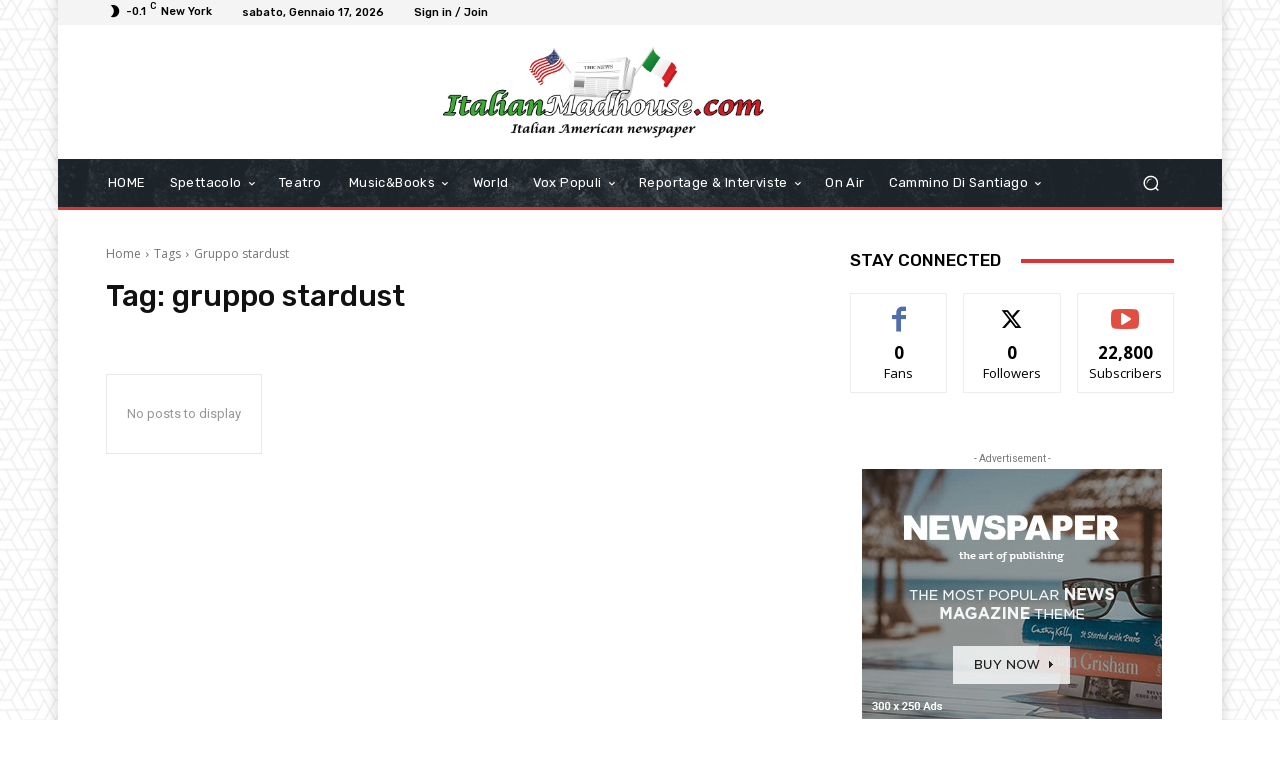

--- FILE ---
content_type: text/html; charset=UTF-8
request_url: https://www.italianmadhouse.com/tag/gruppo-stardust/
body_size: 56849
content:
<!doctype html >
<html lang="it-IT" prefix="og: https://ogp.me/ns#">
<head>
<title>gruppo stardust - Italian American Newspaper, Culture, World</title>
    <meta charset="UTF-8" />
    
    <meta name="viewport" content="width=device-width, initial-scale=1.0">
    <link rel="pingback" href="https://www.italianmadhouse.com/xmlrpc.php" />
    
<!-- Ottimizzazione per i motori di ricerca di Rank Math - https://rankmath.com/ -->
<meta name="robots" content="follow, noindex"/>
<meta property="og:locale" content="it_IT" />
<meta property="og:type" content="article" />
<meta property="og:title" content="gruppo stardust - Italian American Newspaper, Culture, World" />
<meta property="og:url" content="https://www.italianmadhouse.com/tag/gruppo-stardust/" />
<meta property="og:site_name" content="Italian American Newspaper, Culture, World" />
<meta property="og:image" content="https://www.italianmadhouse.com/wp-content/uploads/2025/01/PNG-SFONDO-TRASPARENTE-LOGO-DEFINITIVO-MAD-HOUSE-CESARE-DESERTO-ITALIAN-AMERICAN-NEWSPAPER_Tavola-disegno-1-01-1920x558-1.png" />
<meta property="og:image:secure_url" content="https://www.italianmadhouse.com/wp-content/uploads/2025/01/PNG-SFONDO-TRASPARENTE-LOGO-DEFINITIVO-MAD-HOUSE-CESARE-DESERTO-ITALIAN-AMERICAN-NEWSPAPER_Tavola-disegno-1-01-1920x558-1.png" />
<meta property="og:image:width" content="1920" />
<meta property="og:image:height" content="558" />
<meta property="og:image:type" content="image/png" />
<meta name="twitter:card" content="summary_large_image" />
<meta name="twitter:title" content="gruppo stardust - Italian American Newspaper, Culture, World" />
<meta name="twitter:image" content="https://www.italianmadhouse.com/wp-content/uploads/2025/01/PNG-SFONDO-TRASPARENTE-LOGO-DEFINITIVO-MAD-HOUSE-CESARE-DESERTO-ITALIAN-AMERICAN-NEWSPAPER_Tavola-disegno-1-01-1920x558-1.png" />
<script type="application/ld+json" class="rank-math-schema-pro">{"@context":"https://schema.org","@graph":[{"@type":"Person","@id":"https://www.italianmadhouse.com/#person","name":"Italian American Newspaper, Culture, World","image":{"@type":"ImageObject","@id":"https://www.italianmadhouse.com/#logo","url":"https://www.italianmadhouse.com/wp-content/uploads/2025/01/PNG-SFONDO-TRASPARENTE-LOGO-DEFINITIVO-MAD-HOUSE-CESARE-DESERTO-ITALIAN-AMERICAN-NEWSPAPER_Tavola-disegno-1-01-1920x558-1.png","contentUrl":"https://www.italianmadhouse.com/wp-content/uploads/2025/01/PNG-SFONDO-TRASPARENTE-LOGO-DEFINITIVO-MAD-HOUSE-CESARE-DESERTO-ITALIAN-AMERICAN-NEWSPAPER_Tavola-disegno-1-01-1920x558-1.png","caption":"Italian American Newspaper, Culture, World","inLanguage":"it-IT","width":"1920","height":"558"}},{"@type":"WebSite","@id":"https://www.italianmadhouse.com/#website","url":"https://www.italianmadhouse.com","name":"Italian American Newspaper, Culture, World","publisher":{"@id":"https://www.italianmadhouse.com/#person"},"inLanguage":"it-IT"},{"@type":"CollectionPage","@id":"https://www.italianmadhouse.com/tag/gruppo-stardust/#webpage","url":"https://www.italianmadhouse.com/tag/gruppo-stardust/","name":"gruppo stardust - Italian American Newspaper, Culture, World","isPartOf":{"@id":"https://www.italianmadhouse.com/#website"},"inLanguage":"it-IT"}]}</script>
<!-- /Rank Math WordPress SEO plugin -->

<link rel='dns-prefetch' href='//fonts.googleapis.com' />
<link rel="alternate" type="application/rss+xml" title="Italian American Newspaper, Culture, World &raquo; Feed" href="https://www.italianmadhouse.com/feed/" />
<link rel="alternate" type="application/rss+xml" title="Italian American Newspaper, Culture, World &raquo; Feed dei commenti" href="https://www.italianmadhouse.com/comments/feed/" />
<link rel="alternate" type="application/rss+xml" title="Italian American Newspaper, Culture, World &raquo; gruppo stardust Feed del tag" href="https://www.italianmadhouse.com/tag/gruppo-stardust/feed/" />
<style id='wp-img-auto-sizes-contain-inline-css' type='text/css'>
img:is([sizes=auto i],[sizes^="auto," i]){contain-intrinsic-size:3000px 1500px}
/*# sourceURL=wp-img-auto-sizes-contain-inline-css */
</style>
<style id='classic-theme-styles-inline-css' type='text/css'>
/*! This file is auto-generated */
.wp-block-button__link{color:#fff;background-color:#32373c;border-radius:9999px;box-shadow:none;text-decoration:none;padding:calc(.667em + 2px) calc(1.333em + 2px);font-size:1.125em}.wp-block-file__button{background:#32373c;color:#fff;text-decoration:none}
/*# sourceURL=/wp-includes/css/classic-themes.min.css */
</style>
<link rel='stylesheet' id='wpo_min-header-0-css' href='https://www.italianmadhouse.com/wp-content/cache/wpo-minify/1749459230/assets/wpo-minify-header-174c45d4.min.css' type='text/css' media='all' />
<script type="text/javascript" src="https://www.italianmadhouse.com/wp-content/cache/wpo-minify/1749459230/assets/wpo-minify-header-7ba40e52.min.js" id="wpo_min-header-0-js"></script>
<link rel="https://api.w.org/" href="https://www.italianmadhouse.com/wp-json/" /><link rel="alternate" title="JSON" type="application/json" href="https://www.italianmadhouse.com/wp-json/wp/v2/tags/346" /><link rel="EditURI" type="application/rsd+xml" title="RSD" href="https://www.italianmadhouse.com/xmlrpc.php?rsd" />
<meta name="generator" content="WordPress 6.9" />
    <script>
        window.tdb_global_vars = {"wpRestUrl":"https:\/\/www.italianmadhouse.com\/wp-json\/","permalinkStructure":"\/%postname%\/"};
        window.tdb_p_autoload_vars = {"isAjax":false,"isAdminBarShowing":false};
    </script>
    
    <style id="tdb-global-colors">:root{--accent-color:#fff}</style>

    
	<script type="text/javascript" id="google_gtagjs" src="https://www.googletagmanager.com/gtag/js?id=G-9FDFNCN56V" async="async"></script>
<script type="text/javascript" id="google_gtagjs-inline">
/* <![CDATA[ */
window.dataLayer = window.dataLayer || [];function gtag(){dataLayer.push(arguments);}gtag('js', new Date());gtag('config', 'G-9FDFNCN56V', {} );
/* ]]> */
</script>

<!-- JS generated by theme -->

<script type="text/javascript" id="td-generated-header-js">
    
    

	    var tdBlocksArray = []; //here we store all the items for the current page

	    // td_block class - each ajax block uses a object of this class for requests
	    function tdBlock() {
		    this.id = '';
		    this.block_type = 1; //block type id (1-234 etc)
		    this.atts = '';
		    this.td_column_number = '';
		    this.td_current_page = 1; //
		    this.post_count = 0; //from wp
		    this.found_posts = 0; //from wp
		    this.max_num_pages = 0; //from wp
		    this.td_filter_value = ''; //current live filter value
		    this.is_ajax_running = false;
		    this.td_user_action = ''; // load more or infinite loader (used by the animation)
		    this.header_color = '';
		    this.ajax_pagination_infinite_stop = ''; //show load more at page x
	    }

        // td_js_generator - mini detector
        ( function () {
            var htmlTag = document.getElementsByTagName("html")[0];

	        if ( navigator.userAgent.indexOf("MSIE 10.0") > -1 ) {
                htmlTag.className += ' ie10';
            }

            if ( !!navigator.userAgent.match(/Trident.*rv\:11\./) ) {
                htmlTag.className += ' ie11';
            }

	        if ( navigator.userAgent.indexOf("Edge") > -1 ) {
                htmlTag.className += ' ieEdge';
            }

            if ( /(iPad|iPhone|iPod)/g.test(navigator.userAgent) ) {
                htmlTag.className += ' td-md-is-ios';
            }

            var user_agent = navigator.userAgent.toLowerCase();
            if ( user_agent.indexOf("android") > -1 ) {
                htmlTag.className += ' td-md-is-android';
            }

            if ( -1 !== navigator.userAgent.indexOf('Mac OS X')  ) {
                htmlTag.className += ' td-md-is-os-x';
            }

            if ( /chrom(e|ium)/.test(navigator.userAgent.toLowerCase()) ) {
               htmlTag.className += ' td-md-is-chrome';
            }

            if ( -1 !== navigator.userAgent.indexOf('Firefox') ) {
                htmlTag.className += ' td-md-is-firefox';
            }

            if ( -1 !== navigator.userAgent.indexOf('Safari') && -1 === navigator.userAgent.indexOf('Chrome') ) {
                htmlTag.className += ' td-md-is-safari';
            }

            if( -1 !== navigator.userAgent.indexOf('IEMobile') ){
                htmlTag.className += ' td-md-is-iemobile';
            }

        })();

        var tdLocalCache = {};

        ( function () {
            "use strict";

            tdLocalCache = {
                data: {},
                remove: function (resource_id) {
                    delete tdLocalCache.data[resource_id];
                },
                exist: function (resource_id) {
                    return tdLocalCache.data.hasOwnProperty(resource_id) && tdLocalCache.data[resource_id] !== null;
                },
                get: function (resource_id) {
                    return tdLocalCache.data[resource_id];
                },
                set: function (resource_id, cachedData) {
                    tdLocalCache.remove(resource_id);
                    tdLocalCache.data[resource_id] = cachedData;
                }
            };
        })();

    
    
var td_viewport_interval_list=[{"limitBottom":767,"sidebarWidth":228},{"limitBottom":1018,"sidebarWidth":300},{"limitBottom":1140,"sidebarWidth":324}];
var td_animation_stack_effect="type0";
var tds_animation_stack=true;
var td_animation_stack_specific_selectors=".entry-thumb, img, .td-lazy-img";
var td_animation_stack_general_selectors=".td-animation-stack img, .td-animation-stack .entry-thumb, .post img, .td-animation-stack .td-lazy-img";
var tdc_is_installed="yes";
var td_ajax_url="https:\/\/www.italianmadhouse.com\/wp-admin\/admin-ajax.php?td_theme_name=Newspaper&v=12.6.9";
var td_get_template_directory_uri="https:\/\/www.italianmadhouse.com\/wp-content\/plugins\/td-composer\/legacy\/common";
var tds_snap_menu="";
var tds_logo_on_sticky="";
var tds_header_style="";
var td_please_wait="Please wait...";
var td_email_user_pass_incorrect="User or password incorrect!";
var td_email_user_incorrect="Email or username incorrect!";
var td_email_incorrect="Email incorrect!";
var td_user_incorrect="Username incorrect!";
var td_email_user_empty="Email or username empty!";
var td_pass_empty="Pass empty!";
var td_pass_pattern_incorrect="Invalid Pass Pattern!";
var td_retype_pass_incorrect="Retyped Pass incorrect!";
var tds_more_articles_on_post_enable="";
var tds_more_articles_on_post_time_to_wait="";
var tds_more_articles_on_post_pages_distance_from_top=0;
var tds_captcha="";
var tds_theme_color_site_wide="#008d7f";
var tds_smart_sidebar="";
var tdThemeName="Newspaper";
var tdThemeNameWl="Newspaper";
var td_magnific_popup_translation_tPrev="Previous (Left arrow key)";
var td_magnific_popup_translation_tNext="Next (Right arrow key)";
var td_magnific_popup_translation_tCounter="%curr% of %total%";
var td_magnific_popup_translation_ajax_tError="The content from %url% could not be loaded.";
var td_magnific_popup_translation_image_tError="The image #%curr% could not be loaded.";
var tdBlockNonce="b999d0604d";
var tdMobileMenu="enabled";
var tdMobileSearch="enabled";
var tdDateNamesI18n={"month_names":["Gennaio","Febbraio","Marzo","Aprile","Maggio","Giugno","Luglio","Agosto","Settembre","Ottobre","Novembre","Dicembre"],"month_names_short":["Gen","Feb","Mar","Apr","Mag","Giu","Lug","Ago","Set","Ott","Nov","Dic"],"day_names":["domenica","luned\u00ec","marted\u00ec","mercoled\u00ec","gioved\u00ec","venerd\u00ec","sabato"],"day_names_short":["Dom","Lun","Mar","Mer","Gio","Ven","Sab"]};
var tdb_modal_confirm="Save";
var tdb_modal_cancel="Cancel";
var tdb_modal_confirm_alt="Yes";
var tdb_modal_cancel_alt="No";
var td_deploy_mode="deploy";
var td_ad_background_click_link="";
var td_ad_background_click_target="";
</script>


<!-- Header style compiled by theme -->

<style>body{background-image:url("https://www.italianmadhouse.com/wp-content/uploads/2025/01/bg.png");background-attachment:fixed}.td-menu-background,.td-search-background{background-image:url('https://www.italianmadhouse.com/wp-content/uploads/2025/01/mob.jpg')}:root{--td_theme_color:#008d7f;--td_slider_text:rgba(0,141,127,0.7);--td_mobile_gradient_one_mob:rgba(16,29,33,0.8);--td_mobile_gradient_two_mob:rgba(11,86,89,0.8);--td_mobile_text_active_color:#00a392}</style>

<link rel="icon" href="https://www.italianmadhouse.com/wp-content/uploads/2025/04/cropped-cropped-logo-piccolo-300x300-1-32x32.jpg" sizes="32x32" />
<link rel="icon" href="https://www.italianmadhouse.com/wp-content/uploads/2025/04/cropped-cropped-logo-piccolo-300x300-1-192x192.jpg" sizes="192x192" />
<link rel="apple-touch-icon" href="https://www.italianmadhouse.com/wp-content/uploads/2025/04/cropped-cropped-logo-piccolo-300x300-1-180x180.jpg" />
<meta name="msapplication-TileImage" content="https://www.italianmadhouse.com/wp-content/uploads/2025/04/cropped-cropped-logo-piccolo-300x300-1-270x270.jpg" />
		<style type="text/css" id="wp-custom-css">
			.tdb_single_post_views  {display: none;}		</style>
		
<!-- Button style compiled by theme -->

<style>.tdm-btn-style1{background-color:#008d7f}.tdm-btn-style2:before{border-color:#008d7f}.tdm-btn-style2{color:#008d7f}.tdm-btn-style3{-webkit-box-shadow:0 2px 16px #008d7f;-moz-box-shadow:0 2px 16px #008d7f;box-shadow:0 2px 16px #008d7f}.tdm-btn-style3:hover{-webkit-box-shadow:0 4px 26px #008d7f;-moz-box-shadow:0 4px 26px #008d7f;box-shadow:0 4px 26px #008d7f}</style>

	<style id="tdw-css-placeholder"></style><style id='global-styles-inline-css' type='text/css'>
:root{--wp--preset--aspect-ratio--square: 1;--wp--preset--aspect-ratio--4-3: 4/3;--wp--preset--aspect-ratio--3-4: 3/4;--wp--preset--aspect-ratio--3-2: 3/2;--wp--preset--aspect-ratio--2-3: 2/3;--wp--preset--aspect-ratio--16-9: 16/9;--wp--preset--aspect-ratio--9-16: 9/16;--wp--preset--color--black: #000000;--wp--preset--color--cyan-bluish-gray: #abb8c3;--wp--preset--color--white: #ffffff;--wp--preset--color--pale-pink: #f78da7;--wp--preset--color--vivid-red: #cf2e2e;--wp--preset--color--luminous-vivid-orange: #ff6900;--wp--preset--color--luminous-vivid-amber: #fcb900;--wp--preset--color--light-green-cyan: #7bdcb5;--wp--preset--color--vivid-green-cyan: #00d084;--wp--preset--color--pale-cyan-blue: #8ed1fc;--wp--preset--color--vivid-cyan-blue: #0693e3;--wp--preset--color--vivid-purple: #9b51e0;--wp--preset--gradient--vivid-cyan-blue-to-vivid-purple: linear-gradient(135deg,rgb(6,147,227) 0%,rgb(155,81,224) 100%);--wp--preset--gradient--light-green-cyan-to-vivid-green-cyan: linear-gradient(135deg,rgb(122,220,180) 0%,rgb(0,208,130) 100%);--wp--preset--gradient--luminous-vivid-amber-to-luminous-vivid-orange: linear-gradient(135deg,rgb(252,185,0) 0%,rgb(255,105,0) 100%);--wp--preset--gradient--luminous-vivid-orange-to-vivid-red: linear-gradient(135deg,rgb(255,105,0) 0%,rgb(207,46,46) 100%);--wp--preset--gradient--very-light-gray-to-cyan-bluish-gray: linear-gradient(135deg,rgb(238,238,238) 0%,rgb(169,184,195) 100%);--wp--preset--gradient--cool-to-warm-spectrum: linear-gradient(135deg,rgb(74,234,220) 0%,rgb(151,120,209) 20%,rgb(207,42,186) 40%,rgb(238,44,130) 60%,rgb(251,105,98) 80%,rgb(254,248,76) 100%);--wp--preset--gradient--blush-light-purple: linear-gradient(135deg,rgb(255,206,236) 0%,rgb(152,150,240) 100%);--wp--preset--gradient--blush-bordeaux: linear-gradient(135deg,rgb(254,205,165) 0%,rgb(254,45,45) 50%,rgb(107,0,62) 100%);--wp--preset--gradient--luminous-dusk: linear-gradient(135deg,rgb(255,203,112) 0%,rgb(199,81,192) 50%,rgb(65,88,208) 100%);--wp--preset--gradient--pale-ocean: linear-gradient(135deg,rgb(255,245,203) 0%,rgb(182,227,212) 50%,rgb(51,167,181) 100%);--wp--preset--gradient--electric-grass: linear-gradient(135deg,rgb(202,248,128) 0%,rgb(113,206,126) 100%);--wp--preset--gradient--midnight: linear-gradient(135deg,rgb(2,3,129) 0%,rgb(40,116,252) 100%);--wp--preset--font-size--small: 11px;--wp--preset--font-size--medium: 20px;--wp--preset--font-size--large: 32px;--wp--preset--font-size--x-large: 42px;--wp--preset--font-size--regular: 15px;--wp--preset--font-size--larger: 50px;--wp--preset--spacing--20: 0.44rem;--wp--preset--spacing--30: 0.67rem;--wp--preset--spacing--40: 1rem;--wp--preset--spacing--50: 1.5rem;--wp--preset--spacing--60: 2.25rem;--wp--preset--spacing--70: 3.38rem;--wp--preset--spacing--80: 5.06rem;--wp--preset--shadow--natural: 6px 6px 9px rgba(0, 0, 0, 0.2);--wp--preset--shadow--deep: 12px 12px 50px rgba(0, 0, 0, 0.4);--wp--preset--shadow--sharp: 6px 6px 0px rgba(0, 0, 0, 0.2);--wp--preset--shadow--outlined: 6px 6px 0px -3px rgb(255, 255, 255), 6px 6px rgb(0, 0, 0);--wp--preset--shadow--crisp: 6px 6px 0px rgb(0, 0, 0);}:where(.is-layout-flex){gap: 0.5em;}:where(.is-layout-grid){gap: 0.5em;}body .is-layout-flex{display: flex;}.is-layout-flex{flex-wrap: wrap;align-items: center;}.is-layout-flex > :is(*, div){margin: 0;}body .is-layout-grid{display: grid;}.is-layout-grid > :is(*, div){margin: 0;}:where(.wp-block-columns.is-layout-flex){gap: 2em;}:where(.wp-block-columns.is-layout-grid){gap: 2em;}:where(.wp-block-post-template.is-layout-flex){gap: 1.25em;}:where(.wp-block-post-template.is-layout-grid){gap: 1.25em;}.has-black-color{color: var(--wp--preset--color--black) !important;}.has-cyan-bluish-gray-color{color: var(--wp--preset--color--cyan-bluish-gray) !important;}.has-white-color{color: var(--wp--preset--color--white) !important;}.has-pale-pink-color{color: var(--wp--preset--color--pale-pink) !important;}.has-vivid-red-color{color: var(--wp--preset--color--vivid-red) !important;}.has-luminous-vivid-orange-color{color: var(--wp--preset--color--luminous-vivid-orange) !important;}.has-luminous-vivid-amber-color{color: var(--wp--preset--color--luminous-vivid-amber) !important;}.has-light-green-cyan-color{color: var(--wp--preset--color--light-green-cyan) !important;}.has-vivid-green-cyan-color{color: var(--wp--preset--color--vivid-green-cyan) !important;}.has-pale-cyan-blue-color{color: var(--wp--preset--color--pale-cyan-blue) !important;}.has-vivid-cyan-blue-color{color: var(--wp--preset--color--vivid-cyan-blue) !important;}.has-vivid-purple-color{color: var(--wp--preset--color--vivid-purple) !important;}.has-black-background-color{background-color: var(--wp--preset--color--black) !important;}.has-cyan-bluish-gray-background-color{background-color: var(--wp--preset--color--cyan-bluish-gray) !important;}.has-white-background-color{background-color: var(--wp--preset--color--white) !important;}.has-pale-pink-background-color{background-color: var(--wp--preset--color--pale-pink) !important;}.has-vivid-red-background-color{background-color: var(--wp--preset--color--vivid-red) !important;}.has-luminous-vivid-orange-background-color{background-color: var(--wp--preset--color--luminous-vivid-orange) !important;}.has-luminous-vivid-amber-background-color{background-color: var(--wp--preset--color--luminous-vivid-amber) !important;}.has-light-green-cyan-background-color{background-color: var(--wp--preset--color--light-green-cyan) !important;}.has-vivid-green-cyan-background-color{background-color: var(--wp--preset--color--vivid-green-cyan) !important;}.has-pale-cyan-blue-background-color{background-color: var(--wp--preset--color--pale-cyan-blue) !important;}.has-vivid-cyan-blue-background-color{background-color: var(--wp--preset--color--vivid-cyan-blue) !important;}.has-vivid-purple-background-color{background-color: var(--wp--preset--color--vivid-purple) !important;}.has-black-border-color{border-color: var(--wp--preset--color--black) !important;}.has-cyan-bluish-gray-border-color{border-color: var(--wp--preset--color--cyan-bluish-gray) !important;}.has-white-border-color{border-color: var(--wp--preset--color--white) !important;}.has-pale-pink-border-color{border-color: var(--wp--preset--color--pale-pink) !important;}.has-vivid-red-border-color{border-color: var(--wp--preset--color--vivid-red) !important;}.has-luminous-vivid-orange-border-color{border-color: var(--wp--preset--color--luminous-vivid-orange) !important;}.has-luminous-vivid-amber-border-color{border-color: var(--wp--preset--color--luminous-vivid-amber) !important;}.has-light-green-cyan-border-color{border-color: var(--wp--preset--color--light-green-cyan) !important;}.has-vivid-green-cyan-border-color{border-color: var(--wp--preset--color--vivid-green-cyan) !important;}.has-pale-cyan-blue-border-color{border-color: var(--wp--preset--color--pale-cyan-blue) !important;}.has-vivid-cyan-blue-border-color{border-color: var(--wp--preset--color--vivid-cyan-blue) !important;}.has-vivid-purple-border-color{border-color: var(--wp--preset--color--vivid-purple) !important;}.has-vivid-cyan-blue-to-vivid-purple-gradient-background{background: var(--wp--preset--gradient--vivid-cyan-blue-to-vivid-purple) !important;}.has-light-green-cyan-to-vivid-green-cyan-gradient-background{background: var(--wp--preset--gradient--light-green-cyan-to-vivid-green-cyan) !important;}.has-luminous-vivid-amber-to-luminous-vivid-orange-gradient-background{background: var(--wp--preset--gradient--luminous-vivid-amber-to-luminous-vivid-orange) !important;}.has-luminous-vivid-orange-to-vivid-red-gradient-background{background: var(--wp--preset--gradient--luminous-vivid-orange-to-vivid-red) !important;}.has-very-light-gray-to-cyan-bluish-gray-gradient-background{background: var(--wp--preset--gradient--very-light-gray-to-cyan-bluish-gray) !important;}.has-cool-to-warm-spectrum-gradient-background{background: var(--wp--preset--gradient--cool-to-warm-spectrum) !important;}.has-blush-light-purple-gradient-background{background: var(--wp--preset--gradient--blush-light-purple) !important;}.has-blush-bordeaux-gradient-background{background: var(--wp--preset--gradient--blush-bordeaux) !important;}.has-luminous-dusk-gradient-background{background: var(--wp--preset--gradient--luminous-dusk) !important;}.has-pale-ocean-gradient-background{background: var(--wp--preset--gradient--pale-ocean) !important;}.has-electric-grass-gradient-background{background: var(--wp--preset--gradient--electric-grass) !important;}.has-midnight-gradient-background{background: var(--wp--preset--gradient--midnight) !important;}.has-small-font-size{font-size: var(--wp--preset--font-size--small) !important;}.has-medium-font-size{font-size: var(--wp--preset--font-size--medium) !important;}.has-large-font-size{font-size: var(--wp--preset--font-size--large) !important;}.has-x-large-font-size{font-size: var(--wp--preset--font-size--x-large) !important;}
/*# sourceURL=global-styles-inline-css */
</style>
</head>

<body class="archive tag tag-gruppo-stardust tag-346 wp-theme-Newspaper global-block-template-1 tdb-template  tdc-header-template  tdc-footer-template td-animation-stack-type0 td-boxed-layout" itemscope="itemscope" itemtype="https://schema.org/WebPage">

    <div class="td-scroll-up" data-style="style1"><i class="td-icon-menu-up"></i></div>
    <div class="td-menu-background" style="visibility:hidden"></div>
<div id="td-mobile-nav" style="visibility:hidden">
    <div class="td-mobile-container">
        <!-- mobile menu top section -->
        <div class="td-menu-socials-wrap">
            <!-- socials -->
            <div class="td-menu-socials">
                            </div>
            <!-- close button -->
            <div class="td-mobile-close">
                <span><i class="td-icon-close-mobile"></i></span>
            </div>
        </div>

        <!-- login section -->
        
        <!-- menu section -->
        <div class="td-mobile-content">
            <div class="menu-header-menu-container"><ul id="menu-header-menu-2" class="td-mobile-main-menu"><li class="menu-item menu-item-type-post_type menu-item-object-page menu-item-first menu-item-27126"><a href="https://www.italianmadhouse.com/home-italian-american-newsoaoer-news-culture-world/">HOME</a></li>
<li class="menu-item menu-item-type-custom menu-item-object-custom menu-item-has-children menu-item-27190"><a href="#">Spettacolo<i class="td-icon-menu-right td-element-after"></i></a>
<ul class="sub-menu">
	<li class="menu-item menu-item-type-taxonomy menu-item-object-category menu-item-27137"><a href="https://www.italianmadhouse.com/category/eventi/">Eventi</a></li>
	<li class="menu-item menu-item-type-taxonomy menu-item-object-category menu-item-27138"><a href="https://www.italianmadhouse.com/category/cinema/">Cinema</a></li>
	<li class="menu-item menu-item-type-taxonomy menu-item-object-category menu-item-27140"><a href="https://www.italianmadhouse.com/category/gossip/">Gossip</a></li>
	<li class="menu-item menu-item-type-taxonomy menu-item-object-category menu-item-27139"><a href="https://www.italianmadhouse.com/category/tv/">TV</a></li>
</ul>
</li>
<li class="menu-item menu-item-type-taxonomy menu-item-object-category menu-item-27136"><a href="https://www.italianmadhouse.com/category/teatro/">Teatro</a></li>
<li class="menu-item menu-item-type-taxonomy menu-item-object-category menu-item-has-children menu-item-27141"><a href="https://www.italianmadhouse.com/category/music/"> Music&#038;Books<i class="td-icon-menu-right td-element-after"></i></a>
<ul class="sub-menu">
	<li class="menu-item menu-item-type-taxonomy menu-item-object-category menu-item-27142"><a href="https://www.italianmadhouse.com/category/music/"> Music</a></li>
	<li class="menu-item menu-item-type-taxonomy menu-item-object-category menu-item-27143"><a href="https://www.italianmadhouse.com/category/libri/">Libri</a></li>
</ul>
</li>
<li class="menu-item menu-item-type-taxonomy menu-item-object-category menu-item-27144"><a href="https://www.italianmadhouse.com/category/world/">World</a></li>
<li class="menu-item menu-item-type-custom menu-item-object-custom menu-item-has-children menu-item-27145"><a href="#">Vox populi<i class="td-icon-menu-right td-element-after"></i></a>
<ul class="sub-menu">
	<li class="menu-item menu-item-type-post_type menu-item-object-page menu-item-27146"><a href="https://www.italianmadhouse.com/no-violence/">No Violence</a></li>
	<li class="menu-item menu-item-type-post_type menu-item-object-page menu-item-27147"><a href="https://www.italianmadhouse.com/the-wall/">The Wall</a></li>
	<li class="menu-item menu-item-type-taxonomy menu-item-object-category menu-item-27148"><a href="https://www.italianmadhouse.com/category/la-tua-voce/">La Tua Voce</a></li>
</ul>
</li>
<li class="menu-item menu-item-type-taxonomy menu-item-object-category menu-item-has-children menu-item-27149"><a href="https://www.italianmadhouse.com/category/reportage/">Reportage &#038; interviste<i class="td-icon-menu-right td-element-after"></i></a>
<ul class="sub-menu">
	<li class="menu-item menu-item-type-taxonomy menu-item-object-category menu-item-27150"><a href="https://www.italianmadhouse.com/category/reportage/">Reportage</a></li>
	<li class="menu-item menu-item-type-taxonomy menu-item-object-category menu-item-27151"><a href="https://www.italianmadhouse.com/category/interviews/">Interviews</a></li>
</ul>
</li>
<li class="menu-item menu-item-type-post_type menu-item-object-page menu-item-27152"><a href="https://www.italianmadhouse.com/on-air/">On Air</a></li>
<li class="menu-item menu-item-type-custom menu-item-object-custom menu-item-27223"><a href="https://www.italianmadhouse.com/home-libro-cammino-di-santiago/">Cammino di Santiago</a></li>
</ul></div>        </div>
    </div>

    <!-- register/login section -->
    </div><div class="td-search-background" style="visibility:hidden"></div>
<div class="td-search-wrap-mob" style="visibility:hidden">
	<div class="td-drop-down-search">
		<form method="get" class="td-search-form" action="https://www.italianmadhouse.com/">
			<!-- close button -->
			<div class="td-search-close">
				<span><i class="td-icon-close-mobile"></i></span>
			</div>
			<div role="search" class="td-search-input">
				<span>Search</span>
				<input id="td-header-search-mob" type="text" value="" name="s" autocomplete="off" />
			</div>
		</form>
		<div id="td-aj-search-mob" class="td-ajax-search-flex"></div>
	</div>
</div>
    <div id="td-outer-wrap" class="td-theme-wrap">

                    <div class="td-header-template-wrap" style="position: relative">
                                <div class="td-header-mobile-wrap ">
                    <div id="tdi_1" class="tdc-zone"><div class="tdc_zone tdi_2  wpb_row td-pb-row tdc-element-style"  >
<style scoped>.tdi_2{min-height:0}.tdi_2>.td-element-style:after{content:''!important;width:100%!important;height:100%!important;position:absolute!important;top:0!important;left:0!important;z-index:0!important;display:block!important;background-color:#ffffff!important}.td-header-mobile-wrap{position:relative;width:100%}@media (max-width:767px){.tdi_2:before{content:'';display:block;width:100vw;height:100%;position:absolute;left:50%;transform:translateX(-50%);box-shadow:none;z-index:20;pointer-events:none}@media (max-width:767px){.tdi_2:before{width:100%}}}</style>
<div class="tdi_1_rand_style td-element-style" ></div><div id="tdi_3" class="tdc-row"><div class="vc_row tdi_4  wpb_row td-pb-row tdc-element-style" >
<style scoped>.tdi_4,.tdi_4 .tdc-columns{min-height:0}.tdi_4,.tdi_4 .tdc-columns{display:block}.tdi_4 .tdc-columns{width:100%}.tdi_4:before,.tdi_4:after{display:table}@media (max-width:767px){@media (min-width:768px){.tdi_4{margin-left:-0px;margin-right:-0px}.tdi_4 .tdc-row-video-background-error,.tdi_4>.vc_column,.tdi_4>.tdc-columns>.vc_column{padding-left:0px;padding-right:0px}}}@media (max-width:767px){.tdi_4{position:relative}}</style>
<div class="tdi_3_rand_style td-element-style" ><div class="td-element-style-before"><style>@media (max-width:767px){.tdi_3_rand_style>.td-element-style-before{content:''!important;width:100%!important;height:100%!important;position:absolute!important;top:0!important;left:0!important;display:block!important;z-index:0!important;background-image:url("https://www.italianmadhouse.com/wp-content/uploads/2025/01/bghd.jpg")!important;opacity:0.2!important;background-size:cover!important;background-position:center top!important}}</style></div><style>@media (max-width:767px){.tdi_3_rand_style{background-color:#232d35!important}}</style></div><div class="vc_column tdi_6  wpb_column vc_column_container tdc-column td-pb-span4">
<style scoped>.tdi_6{vertical-align:baseline}.tdi_6>.wpb_wrapper,.tdi_6>.wpb_wrapper>.tdc-elements{display:block}.tdi_6>.wpb_wrapper>.tdc-elements{width:100%}.tdi_6>.wpb_wrapper>.vc_row_inner{width:auto}.tdi_6>.wpb_wrapper{width:auto;height:auto}@media (max-width:767px){.tdi_6{vertical-align:middle}}@media (max-width:767px){.tdi_6{width:20%!important;display:inline-block!important}}</style><div class="wpb_wrapper" ><div class="td_block_wrap tdb_mobile_menu tdi_7 td-pb-border-top td_block_template_1 tdb-header-align"  data-td-block-uid="tdi_7" >
<style>@media (max-width:767px){.tdi_7{margin-left:-16px!important}}</style>
<style>.tdb-header-align{vertical-align:middle}.tdb_mobile_menu{margin-bottom:0;clear:none}.tdb_mobile_menu a{display:inline-block!important;position:relative;text-align:center;color:var(--td_theme_color,#4db2ec)}.tdb_mobile_menu a>span{display:flex;align-items:center;justify-content:center}.tdb_mobile_menu svg{height:auto}.tdb_mobile_menu svg,.tdb_mobile_menu svg *{fill:var(--td_theme_color,#4db2ec)}#tdc-live-iframe .tdb_mobile_menu a{pointer-events:none}.td-menu-mob-open-menu{overflow:hidden}.td-menu-mob-open-menu #td-outer-wrap{position:static}.tdi_7{display:inline-block}.tdi_7 .tdb-mobile-menu-button i{font-size:22px;width:55px;height:55px;line-height:55px}.tdi_7 .tdb-mobile-menu-button svg{width:22px}.tdi_7 .tdb-mobile-menu-button .tdb-mobile-menu-icon-svg{width:55px;height:55px}.tdi_7 .tdb-mobile-menu-button{color:#ffffff}.tdi_7 .tdb-mobile-menu-button svg,.tdi_7 .tdb-mobile-menu-button svg *{fill:#ffffff}@media (max-width:767px){.tdi_7 .tdb-mobile-menu-button i{font-size:27px;width:54px;height:54px;line-height:54px}.tdi_7 .tdb-mobile-menu-button svg{width:27px}.tdi_7 .tdb-mobile-menu-button .tdb-mobile-menu-icon-svg{width:54px;height:54px}}</style><div class="tdb-block-inner td-fix-index"><span class="tdb-mobile-menu-button"><span class="tdb-mobile-menu-icon tdb-mobile-menu-icon-svg" ><svg version="1.1" xmlns="http://www.w3.org/2000/svg" viewBox="0 0 1024 1024"><path d="M903.864 490.013h-783.749c-17.172 0-31.109 13.937-31.109 31.109 0 17.234 13.937 31.15 31.109 31.15h783.739c17.213 0 31.13-13.916 31.13-31.15 0.010-17.162-13.916-31.109-31.119-31.109zM903.864 226.835h-783.749c-17.172 0-31.109 13.916-31.109 31.16 0 17.213 13.937 31.109 31.109 31.109h783.739c17.213 0 31.13-13.896 31.13-31.109 0.010-17.234-13.916-31.16-31.119-31.16zM903.864 753.181h-783.749c-17.172 0-31.109 13.916-31.109 31.099 0 17.244 13.937 31.16 31.109 31.16h783.739c17.213 0 31.13-13.916 31.13-31.16 0.010-17.172-13.916-31.099-31.119-31.099z"></path></svg></span></span></div></div> <!-- ./block --></div></div><div class="vc_column tdi_9  wpb_column vc_column_container tdc-column td-pb-span4">
<style scoped>.tdi_9{vertical-align:baseline}.tdi_9>.wpb_wrapper,.tdi_9>.wpb_wrapper>.tdc-elements{display:block}.tdi_9>.wpb_wrapper>.tdc-elements{width:100%}.tdi_9>.wpb_wrapper>.vc_row_inner{width:auto}.tdi_9>.wpb_wrapper{width:auto;height:auto}@media (max-width:767px){.tdi_9{vertical-align:middle}}@media (max-width:767px){.tdi_9{width:60%!important;display:inline-block!important}}</style><div class="wpb_wrapper" ><div class="td_block_wrap tdb_header_logo tdi_10 td-pb-border-top td_block_template_1 tdb-header-align"  data-td-block-uid="tdi_10" >
<style>.tdb_header_logo{margin-bottom:0;clear:none}.tdb_header_logo .tdb-logo-a,.tdb_header_logo h1{display:flex;pointer-events:auto;align-items:flex-start}.tdb_header_logo h1{margin:0;line-height:0}.tdb_header_logo .tdb-logo-img-wrap img{display:block}.tdb_header_logo .tdb-logo-svg-wrap+.tdb-logo-img-wrap{display:none}.tdb_header_logo .tdb-logo-svg-wrap svg{width:50px;display:block;transition:fill .3s ease}.tdb_header_logo .tdb-logo-text-wrap{display:flex}.tdb_header_logo .tdb-logo-text-title,.tdb_header_logo .tdb-logo-text-tagline{-webkit-transition:all 0.2s ease;transition:all 0.2s ease}.tdb_header_logo .tdb-logo-text-title{background-size:cover;background-position:center center;font-size:75px;font-family:serif;line-height:1.1;color:#222;white-space:nowrap}.tdb_header_logo .tdb-logo-text-tagline{margin-top:2px;font-size:12px;font-family:serif;letter-spacing:1.8px;line-height:1;color:#767676}.tdb_header_logo .tdb-logo-icon{position:relative;font-size:46px;color:#000}.tdb_header_logo .tdb-logo-icon-svg{line-height:0}.tdb_header_logo .tdb-logo-icon-svg svg{width:46px;height:auto}.tdb_header_logo .tdb-logo-icon-svg svg,.tdb_header_logo .tdb-logo-icon-svg svg *{fill:#000}.tdi_10 .tdb-logo-a,.tdi_10 h1{align-items:flex-start;justify-content:center}.tdi_10 .tdb-logo-svg-wrap{display:block}.tdi_10 .tdb-logo-svg-wrap+.tdb-logo-img-wrap{display:none}.tdi_10 .tdb-logo-img-wrap{display:block}.tdi_10 .tdb-logo-text-tagline{margin-top:2px;margin-left:0;display:none}.tdi_10 .tdb-logo-text-title{display:none}.tdi_10 .tdb-logo-text-wrap{flex-direction:column;align-items:flex-start}.tdi_10 .tdb-logo-icon{top:0px;display:block}@media (max-width:767px){.tdb_header_logo .tdb-logo-text-title{font-size:36px}}@media (max-width:767px){.tdb_header_logo .tdb-logo-text-tagline{font-size:11px}}@media (max-width:767px){.tdi_10 .tdb-logo-img{max-width:160px}}</style><div class="tdb-block-inner td-fix-index"><a class="tdb-logo-a" href="https://www.italianmadhouse.com/" title="Italianmadhouse"><span class="tdb-logo-img-wrap"><img class="tdb-logo-img td-retina-data" data-retina="https://www.italianmadhouse.com/wp-content/uploads/2025/02/300PNG-SFONDO-TRASPARENTE-LOGO-DEFINITIVO-MAD-HOUSE-CESARE-DESERTO-ITALIAN-AMERICAN-NEWSPAPER_Tavola-disegno-1-01-1920x558-1-3.png" src="https://www.italianmadhouse.com/wp-content/uploads/2025/02/300PNG-SFONDO-TRASPARENTE-LOGO-DEFINITIVO-MAD-HOUSE-CESARE-DESERTO-ITALIAN-AMERICAN-NEWSPAPER_Tavola-disegno-1-01-1920x558-1-3.png" alt="Italianmadhouse"  title="Italianmadhouse"  /></span><span class="tdb-logo-text-wrap"><span class="tdb-logo-text-title">ItalianMadHouse</span><span class="tdb-logo-text-tagline">Italian American Newspaper, Culture, World</span></span></a></div></div> <!-- ./block --></div></div><div class="vc_column tdi_12  wpb_column vc_column_container tdc-column td-pb-span4">
<style scoped>.tdi_12{vertical-align:baseline}.tdi_12>.wpb_wrapper,.tdi_12>.wpb_wrapper>.tdc-elements{display:block}.tdi_12>.wpb_wrapper>.tdc-elements{width:100%}.tdi_12>.wpb_wrapper>.vc_row_inner{width:auto}.tdi_12>.wpb_wrapper{width:auto;height:auto}@media (max-width:767px){.tdi_12{vertical-align:middle}}@media (max-width:767px){.tdi_12{width:20%!important;display:inline-block!important}}</style><div class="wpb_wrapper" ><div class="td_block_wrap tdb_mobile_search tdi_13 td-pb-border-top td_block_template_1 tdb-header-align"  data-td-block-uid="tdi_13" >
<style>@media (max-width:767px){.tdi_13{margin-right:-18px!important;margin-bottom:0px!important}}</style>
<style>.tdb_mobile_search{margin-bottom:0;clear:none}.tdb_mobile_search a{display:inline-block!important;position:relative;text-align:center;color:var(--td_theme_color,#4db2ec)}.tdb_mobile_search a>span{display:flex;align-items:center;justify-content:center}.tdb_mobile_search svg{height:auto}.tdb_mobile_search svg,.tdb_mobile_search svg *{fill:var(--td_theme_color,#4db2ec)}#tdc-live-iframe .tdb_mobile_search a{pointer-events:none}.td-search-opened{overflow:hidden}.td-search-opened #td-outer-wrap{position:static}.td-search-opened .td-search-wrap-mob{position:fixed;height:calc(100% + 1px)}.td-search-opened .td-drop-down-search{height:calc(100% + 1px);overflow-y:scroll;overflow-x:hidden}.tdi_13{display:inline-block;float:right;clear:none}.tdi_13 .tdb-header-search-button-mob i{font-size:22px;width:55px;height:55px;line-height:55px}.tdi_13 .tdb-header-search-button-mob svg{width:22px}.tdi_13 .tdb-header-search-button-mob .tdb-mobile-search-icon-svg{width:55px;height:55px;display:flex;justify-content:center}.tdi_13 .tdb-header-search-button-mob{color:#ffffff}.tdi_13 .tdb-header-search-button-mob svg,.tdi_13 .tdb-header-search-button-mob svg *{fill:#ffffff}</style><div class="tdb-block-inner td-fix-index"><span class="tdb-header-search-button-mob dropdown-toggle" data-toggle="dropdown"><span class="tdb-mobile-search-icon tdb-mobile-search-icon-svg" ><svg version="1.1" xmlns="http://www.w3.org/2000/svg" viewBox="0 0 1024 1024"><path d="M958.484 910.161l-134.564-134.502c63.099-76.595 94.781-170.455 94.72-264.141 0.061-106.414-40.755-213.228-121.917-294.431-81.244-81.183-187.976-121.958-294.359-121.938-106.435-0.020-213.187 40.796-294.369 121.938-81.234 81.203-122.010 188.017-121.989 294.369-0.020 106.445 40.755 213.166 121.989 294.287 81.193 81.285 187.945 122.020 294.369 121.979 93.716 0.041 187.597-31.642 264.11-94.659l134.554 134.564 57.457-57.467zM265.431 748.348c-65.546-65.495-98.13-150.999-98.171-236.882 0.041-85.832 32.625-171.346 98.171-236.913 65.567-65.536 151.081-98.099 236.933-98.14 85.821 0.041 171.336 32.604 236.902 98.14 65.495 65.516 98.12 151.122 98.12 236.913 0 85.924-32.625 171.387-98.12 236.882-65.556 65.495-151.009 98.099-236.902 98.099-85.852 0-171.366-32.604-236.933-98.099zM505.385 272.864c-61.901 0.020-123.566 23.501-170.824 70.799-47.288 47.258-70.769 108.923-70.799 170.834-0.041 26.624 4.383 53.105 13.046 78.428-0.031-0.522-0.092-1.024-0.031-1.556 13.199-91.341 48.241-159.775 96.963-208.497v-0.020h0.031c48.712-48.722 117.135-83.763 208.486-96.963 0.522-0.061 1.024 0 1.536 0.041-25.313-8.684-51.794-13.087-78.408-13.066z"></path></svg></span></span></div></div> <!-- ./block --></div></div></div></div><div id="tdi_14" class="tdc-row"><div class="vc_row tdi_15  wpb_row td-pb-row" >
<style scoped>.tdi_15,.tdi_15 .tdc-columns{min-height:0}.tdi_15,.tdi_15 .tdc-columns{display:block}.tdi_15 .tdc-columns{width:100%}.tdi_15:before,.tdi_15:after{display:table}</style><div class="vc_column tdi_17  wpb_column vc_column_container tdc-column td-pb-span12">
<style scoped>.tdi_17{vertical-align:baseline}.tdi_17>.wpb_wrapper,.tdi_17>.wpb_wrapper>.tdc-elements{display:block}.tdi_17>.wpb_wrapper>.tdc-elements{width:100%}.tdi_17>.wpb_wrapper>.vc_row_inner{width:auto}.tdi_17>.wpb_wrapper{width:auto;height:auto}</style><div class="wpb_wrapper" ><div class="wpb_wrapper td_block_separator td_block_wrap vc_separator tdi_19  td_separator_solid td_separator_center"><span style="border-color:#dd3333;border-width:3px;width:100%;"></span>
<style scoped>.td_block_separator{width:100%;align-items:center;margin-bottom:38px;padding-bottom:10px}.td_block_separator span{position:relative;display:block;margin:0 auto;width:100%;height:1px;border-top:1px solid #EBEBEB}.td_separator_align_left span{margin-left:0}.td_separator_align_right span{margin-right:0}.td_separator_dashed span{border-top-style:dashed}.td_separator_dotted span{border-top-style:dotted}.td_separator_double span{height:3px;border-bottom:1px solid #EBEBEB}.td_separator_shadow>span{position:relative;height:20px;overflow:hidden;border:0;color:#EBEBEB}.td_separator_shadow>span>span{position:absolute;top:-30px;left:0;right:0;margin:0 auto;height:13px;width:98%;border-radius:100%}html :where([style*='border-width']){border-style:none}.tdi_19{margin-right:-48px!important;margin-bottom:0px!important;margin-left:-48px!important;width:auto!important}@media (min-width:1019px) and (max-width:1140px){.tdi_19{margin-right:-24px!important;margin-left:-24px!important}}</style></div></div></div></div></div></div></div>                </div>
                
                    <div class="td-header-mobile-sticky-wrap tdc-zone-sticky-invisible tdc-zone-sticky-inactive" style="display: none">
                        <div id="tdi_20" class="tdc-zone"><div class="tdc_zone tdi_21  wpb_row td-pb-row" data-sticky-offset="0" >
<style scoped>.tdi_21{min-height:0}.td-header-mobile-sticky-wrap.td-header-active{opacity:1}.td-header-mobile-sticky-wrap{-webkit-transition:all 0.3s ease-in-out;-moz-transition:all 0.3s ease-in-out;-o-transition:all 0.3s ease-in-out;transition:all 0.3s ease-in-out}@media (max-width:767px){.tdi_21:before{content:'';display:block;width:100vw;height:100%;position:absolute;left:50%;transform:translateX(-50%);box-shadow:none;z-index:20;pointer-events:none}.td-header-mobile-sticky-wrap{transform:translateY(-120%);-webkit-transform:translateY(-120%);-moz-transform:translateY(-120%);-ms-transform:translateY(-120%);-o-transform:translateY(-120%)}.td-header-mobile-sticky-wrap.td-header-active{transform:translateY(0);-webkit-transform:translateY(0);-moz-transform:translateY(0);-ms-transform:translateY(0);-o-transform:translateY(0)}@media (max-width:767px){.tdi_21:before{width:100%}}}</style><div id="tdi_22" class="tdc-row"><div class="vc_row tdi_23  wpb_row td-pb-row tdc-element-style" >
<style scoped>.tdi_23,.tdi_23 .tdc-columns{min-height:0}.tdi_23,.tdi_23 .tdc-columns{display:block}.tdi_23 .tdc-columns{width:100%}.tdi_23:before,.tdi_23:after{display:table}@media (max-width:767px){@media (min-width:768px){.tdi_23{margin-left:-0px;margin-right:-0px}.tdi_23 .tdc-row-video-background-error,.tdi_23>.vc_column,.tdi_23>.tdc-columns>.vc_column{padding-left:0px;padding-right:0px}}}@media (max-width:767px){.tdi_23{position:relative}}</style>
<div class="tdi_22_rand_style td-element-style" ><div class="td-element-style-before"><style>@media (max-width:767px){.tdi_22_rand_style>.td-element-style-before{content:''!important;width:100%!important;height:100%!important;position:absolute!important;top:0!important;left:0!important;display:block!important;z-index:0!important;background-image:url("https://www.italianmadhouse.com/wp-content/uploads/2025/01/bghd.jpg")!important;opacity:0.2!important;background-size:cover!important;background-position:center top!important}}</style></div><style>@media (max-width:767px){.tdi_22_rand_style{background-color:#232d35!important}}</style></div><div class="vc_column tdi_25  wpb_column vc_column_container tdc-column td-pb-span4">
<style scoped>.tdi_25{vertical-align:baseline}.tdi_25>.wpb_wrapper,.tdi_25>.wpb_wrapper>.tdc-elements{display:block}.tdi_25>.wpb_wrapper>.tdc-elements{width:100%}.tdi_25>.wpb_wrapper>.vc_row_inner{width:auto}.tdi_25>.wpb_wrapper{width:auto;height:auto}@media (max-width:767px){.tdi_25{vertical-align:middle}}@media (max-width:767px){.tdi_25{width:20%!important;display:inline-block!important}}</style><div class="wpb_wrapper" ><div class="td_block_wrap tdb_mobile_menu tdi_26 td-pb-border-top td_block_template_1 tdb-header-align"  data-td-block-uid="tdi_26" >
<style>@media (max-width:767px){.tdi_26{margin-left:-16px!important}}</style>
<style>.tdi_26{display:inline-block}.tdi_26 .tdb-mobile-menu-button i{font-size:22px;width:55px;height:55px;line-height:55px}.tdi_26 .tdb-mobile-menu-button svg{width:22px}.tdi_26 .tdb-mobile-menu-button .tdb-mobile-menu-icon-svg{width:55px;height:55px}.tdi_26 .tdb-mobile-menu-button{color:#ffffff}.tdi_26 .tdb-mobile-menu-button svg,.tdi_26 .tdb-mobile-menu-button svg *{fill:#ffffff}@media (max-width:767px){.tdi_26 .tdb-mobile-menu-button i{font-size:27px;width:54px;height:54px;line-height:54px}.tdi_26 .tdb-mobile-menu-button svg{width:27px}.tdi_26 .tdb-mobile-menu-button .tdb-mobile-menu-icon-svg{width:54px;height:54px}}</style><div class="tdb-block-inner td-fix-index"><span class="tdb-mobile-menu-button"><span class="tdb-mobile-menu-icon tdb-mobile-menu-icon-svg" ><svg version="1.1" xmlns="http://www.w3.org/2000/svg" viewBox="0 0 1024 1024"><path d="M903.864 490.013h-783.749c-17.172 0-31.109 13.937-31.109 31.109 0 17.234 13.937 31.15 31.109 31.15h783.739c17.213 0 31.13-13.916 31.13-31.15 0.010-17.162-13.916-31.109-31.119-31.109zM903.864 226.835h-783.749c-17.172 0-31.109 13.916-31.109 31.16 0 17.213 13.937 31.109 31.109 31.109h783.739c17.213 0 31.13-13.896 31.13-31.109 0.010-17.234-13.916-31.16-31.119-31.16zM903.864 753.181h-783.749c-17.172 0-31.109 13.916-31.109 31.099 0 17.244 13.937 31.16 31.109 31.16h783.739c17.213 0 31.13-13.916 31.13-31.16 0.010-17.172-13.916-31.099-31.119-31.099z"></path></svg></span></span></div></div> <!-- ./block --></div></div><div class="vc_column tdi_28  wpb_column vc_column_container tdc-column td-pb-span4">
<style scoped>.tdi_28{vertical-align:baseline}.tdi_28>.wpb_wrapper,.tdi_28>.wpb_wrapper>.tdc-elements{display:block}.tdi_28>.wpb_wrapper>.tdc-elements{width:100%}.tdi_28>.wpb_wrapper>.vc_row_inner{width:auto}.tdi_28>.wpb_wrapper{width:auto;height:auto}@media (max-width:767px){.tdi_28{vertical-align:middle}}@media (max-width:767px){.tdi_28{width:60%!important;display:inline-block!important}}</style><div class="wpb_wrapper" ><div class="td_block_wrap tdb_header_logo tdi_29 td-pb-border-top td_block_template_1 tdb-header-align"  data-td-block-uid="tdi_29" >
<style>.tdi_29 .tdb-logo-a,.tdi_29 h1{align-items:flex-start;justify-content:center}.tdi_29 .tdb-logo-svg-wrap{display:block}.tdi_29 .tdb-logo-svg-wrap+.tdb-logo-img-wrap{display:none}.tdi_29 .tdb-logo-img-wrap{display:block}.tdi_29 .tdb-logo-text-tagline{margin-top:2px;margin-left:0;display:none}.tdi_29 .tdb-logo-text-title{display:none}.tdi_29 .tdb-logo-text-wrap{flex-direction:column;align-items:flex-start}.tdi_29 .tdb-logo-icon{top:0px;display:block}@media (max-width:767px){.tdi_29 .tdb-logo-img{max-width:160px}}</style><div class="tdb-block-inner td-fix-index"><a class="tdb-logo-a" href="https://www.italianmadhouse.com/" title="Italianmadhouse"><span class="tdb-logo-img-wrap"><img class="tdb-logo-img td-retina-data" data-retina="https://www.italianmadhouse.com/wp-content/uploads/2025/02/300PNG-SFONDO-TRASPARENTE-LOGO-DEFINITIVO-MAD-HOUSE-CESARE-DESERTO-ITALIAN-AMERICAN-NEWSPAPER_Tavola-disegno-1-01-1920x558-1-3.png" src="https://www.italianmadhouse.com/wp-content/uploads/2025/01/logo-footer.png" alt="Italianmadhouse"  title="Italianmadhouse"  width="272" height="90" /></span><span class="tdb-logo-text-wrap"><span class="tdb-logo-text-title">ItalianMadHouse</span><span class="tdb-logo-text-tagline">Italian American Newspaper, Culture, World</span></span></a></div></div> <!-- ./block --></div></div><div class="vc_column tdi_31  wpb_column vc_column_container tdc-column td-pb-span4">
<style scoped>.tdi_31{vertical-align:baseline}.tdi_31>.wpb_wrapper,.tdi_31>.wpb_wrapper>.tdc-elements{display:block}.tdi_31>.wpb_wrapper>.tdc-elements{width:100%}.tdi_31>.wpb_wrapper>.vc_row_inner{width:auto}.tdi_31>.wpb_wrapper{width:auto;height:auto}@media (max-width:767px){.tdi_31{vertical-align:middle}}@media (max-width:767px){.tdi_31{width:20%!important;display:inline-block!important}}</style><div class="wpb_wrapper" ><div class="td_block_wrap tdb_mobile_search tdi_32 td-pb-border-top td_block_template_1 tdb-header-align"  data-td-block-uid="tdi_32" >
<style>@media (max-width:767px){.tdi_32{margin-right:-18px!important;margin-bottom:0px!important}}</style>
<style>.tdi_32{display:inline-block;float:right;clear:none}.tdi_32 .tdb-header-search-button-mob i{font-size:22px;width:55px;height:55px;line-height:55px}.tdi_32 .tdb-header-search-button-mob svg{width:22px}.tdi_32 .tdb-header-search-button-mob .tdb-mobile-search-icon-svg{width:55px;height:55px;display:flex;justify-content:center}.tdi_32 .tdb-header-search-button-mob{color:#ffffff}.tdi_32 .tdb-header-search-button-mob svg,.tdi_32 .tdb-header-search-button-mob svg *{fill:#ffffff}</style><div class="tdb-block-inner td-fix-index"><span class="tdb-header-search-button-mob dropdown-toggle" data-toggle="dropdown"><span class="tdb-mobile-search-icon tdb-mobile-search-icon-svg" ><svg version="1.1" xmlns="http://www.w3.org/2000/svg" viewBox="0 0 1024 1024"><path d="M958.484 910.161l-134.564-134.502c63.099-76.595 94.781-170.455 94.72-264.141 0.061-106.414-40.755-213.228-121.917-294.431-81.244-81.183-187.976-121.958-294.359-121.938-106.435-0.020-213.187 40.796-294.369 121.938-81.234 81.203-122.010 188.017-121.989 294.369-0.020 106.445 40.755 213.166 121.989 294.287 81.193 81.285 187.945 122.020 294.369 121.979 93.716 0.041 187.597-31.642 264.11-94.659l134.554 134.564 57.457-57.467zM265.431 748.348c-65.546-65.495-98.13-150.999-98.171-236.882 0.041-85.832 32.625-171.346 98.171-236.913 65.567-65.536 151.081-98.099 236.933-98.14 85.821 0.041 171.336 32.604 236.902 98.14 65.495 65.516 98.12 151.122 98.12 236.913 0 85.924-32.625 171.387-98.12 236.882-65.556 65.495-151.009 98.099-236.902 98.099-85.852 0-171.366-32.604-236.933-98.099zM505.385 272.864c-61.901 0.020-123.566 23.501-170.824 70.799-47.288 47.258-70.769 108.923-70.799 170.834-0.041 26.624 4.383 53.105 13.046 78.428-0.031-0.522-0.092-1.024-0.031-1.556 13.199-91.341 48.241-159.775 96.963-208.497v-0.020h0.031c48.712-48.722 117.135-83.763 208.486-96.963 0.522-0.061 1.024 0 1.536 0.041-25.313-8.684-51.794-13.087-78.408-13.066z"></path></svg></span></span></div></div> <!-- ./block --></div></div></div></div><div id="tdi_33" class="tdc-row"><div class="vc_row tdi_34  wpb_row td-pb-row" >
<style scoped>.tdi_34,.tdi_34 .tdc-columns{min-height:0}.tdi_34,.tdi_34 .tdc-columns{display:block}.tdi_34 .tdc-columns{width:100%}.tdi_34:before,.tdi_34:after{display:table}</style><div class="vc_column tdi_36  wpb_column vc_column_container tdc-column td-pb-span12">
<style scoped>.tdi_36{vertical-align:baseline}.tdi_36>.wpb_wrapper,.tdi_36>.wpb_wrapper>.tdc-elements{display:block}.tdi_36>.wpb_wrapper>.tdc-elements{width:100%}.tdi_36>.wpb_wrapper>.vc_row_inner{width:auto}.tdi_36>.wpb_wrapper{width:auto;height:auto}</style><div class="wpb_wrapper" ><div class="wpb_wrapper td_block_separator td_block_wrap vc_separator tdi_38  td_separator_solid td_separator_center"><span style="border-color:#dd3333;border-width:3px;width:100%;"></span>
<style scoped>.tdi_38{margin-right:-48px!important;margin-bottom:0px!important;margin-left:-48px!important;width:auto!important}@media (min-width:1019px) and (max-width:1140px){.tdi_38{margin-right:-24px!important;margin-left:-24px!important}}</style></div></div></div></div></div></div></div>                    </div>

                
                <div class="td-header-desktop-wrap ">
                    <!-- LOGIN MODAL -->

                <div id="login-form" class="white-popup-block mfp-hide mfp-with-anim td-login-modal-wrap">
                    <div class="td-login-wrap">
                        <a href="#" aria-label="Back" class="td-back-button"><i class="td-icon-modal-back"></i></a>
                        <div id="td-login-div" class="td-login-form-div td-display-block">
                            <div class="td-login-panel-title">Sign in</div>
                            <div class="td-login-panel-descr">Welcome! Log into your account</div>
                            <div class="td_display_err"></div>
                            <form id="loginForm" action="#" method="post">
                                <div class="td-login-inputs"><input class="td-login-input" autocomplete="username" type="text" name="login_email" id="login_email" value="" required><label for="login_email">your username</label></div>
                                <div class="td-login-inputs"><input class="td-login-input" autocomplete="current-password" type="password" name="login_pass" id="login_pass" value="" required><label for="login_pass">your password</label></div>
                                <input type="button"  name="login_button" id="login_button" class="wpb_button btn td-login-button" value="Login">
                                
                            </form>

                            

                            <div class="td-login-info-text"><a href="#" id="forgot-pass-link">Forgot your password? Get help</a></div>
                            
                            
                            
                            <div class="td-login-info-text"><a class="privacy-policy-link" href="https://www.italianmadhouse.com/privacy-policy/">Privacy Policy</a></div>
                        </div>

                        

                         <div id="td-forgot-pass-div" class="td-login-form-div td-display-none">
                            <div class="td-login-panel-title">Password recovery</div>
                            <div class="td-login-panel-descr">Recover your password</div>
                            <div class="td_display_err"></div>
                            <form id="forgotpassForm" action="#" method="post">
                                <div class="td-login-inputs"><input class="td-login-input" type="text" name="forgot_email" id="forgot_email" value="" required><label for="forgot_email">your email</label></div>
                                <input type="button" name="forgot_button" id="forgot_button" class="wpb_button btn td-login-button" value="Send My Password">
                            </form>
                            <div class="td-login-info-text">A password will be e-mailed to you.</div>
                        </div>
                        
                        
                    </div>
                </div>
                <div id="tdi_39" class="tdc-zone"><div class="tdc_zone tdi_40  wpb_row td-pb-row tdc-element-style"  >
<style scoped>.tdi_40{min-height:0}.td-header-desktop-wrap{position:relative}.tdi_40{margin-right:auto!important;margin-left:auto!important;width:1164px!important;position:relative}@media (min-width:1019px) and (max-width:1140px){.tdi_40{width:100%!important}}@media (min-width:768px) and (max-width:1018px){.tdi_40{width:100%!important}}@media (max-width:767px){.tdi_40{width:100%!important}}</style>
<div class="tdi_39_rand_style td-element-style" ><style>.tdi_39_rand_style{background-color:#ffffff!important}</style></div><div id="tdi_41" class="tdc-row"><div class="vc_row tdi_42  wpb_row td-pb-row tdc-element-style tdc-row-content-vert-center" >
<style scoped>.tdi_42,.tdi_42 .tdc-columns{min-height:0}.tdi_42,.tdi_42 .tdc-columns{display:flex;flex-direction:row;flex-wrap:nowrap;justify-content:flex-start;align-items:center}.tdi_42 .tdc-columns{width:100%}.tdi_42:before,.tdi_42:after{display:none}@media (min-width:767px){.tdi_42.tdc-row-content-vert-center,.tdi_42.tdc-row-content-vert-center .tdc-columns{display:flex;align-items:center;flex:1}.tdi_42.tdc-row-content-vert-bottom,.tdi_42.tdc-row-content-vert-bottom .tdc-columns{display:flex;align-items:flex-end;flex:1}.tdi_42.tdc-row-content-vert-center .td_block_wrap{vertical-align:middle}.tdi_42.tdc-row-content-vert-bottom .td_block_wrap{vertical-align:bottom}}.tdi_42{margin-right:-24px!important;margin-left:-24px!important;padding-top:4px!important;padding-bottom:4px!important;position:relative}.tdi_42 .td_block_wrap{text-align:left}@media (min-width:768px) and (max-width:1018px){.tdi_42{margin-right:-10px!important;margin-left:-10px!important;padding-top:3px!important;padding-bottom:3px!important}}</style>
<div class="tdi_41_rand_style td-element-style" ><style>.tdi_41_rand_style{background-color:#f4f4f4!important}</style></div><div class="vc_column tdi_44  wpb_column vc_column_container tdc-column td-pb-span9">
<style scoped>.tdi_44{vertical-align:baseline}.tdi_44>.wpb_wrapper,.tdi_44>.wpb_wrapper>.tdc-elements{display:flex;flex-direction:row;flex-wrap:nowrap;justify-content:flex-start;align-items:center}.tdi_44>.wpb_wrapper>.tdc-elements{width:100%}.tdi_44>.wpb_wrapper>.vc_row_inner{width:auto}.tdi_44>.wpb_wrapper{width:100%;height:100%}.tdi_44{width:80%!important}</style><div class="wpb_wrapper" ><div class="td_block_wrap tdb_header_weather tdi_45 td-pb-border-top td_block_template_1 tdb-header-align"  data-td-block-uid="tdi_45" >
<style>.tdi_45{margin-top:-4px!important;margin-right:30px!important}@media (min-width:768px) and (max-width:1018px){.tdi_45{margin-right:15px!important}}</style>
<style>.tdb_header_weather{margin-bottom:0;clear:none}.tdb_header_weather .tdb-block-inner{display:flex;align-items:baseline}.tdb_header_weather .td-icons{align-self:center;position:relative;background:none;margin-right:2px;font-size:18px}.tdb_header_weather .td-icons:before{display:block}.tdb_header_weather .tdb-weather-deg-wrap{user-select:none;margin-right:6px}.tdb_header_weather .tdb-weather-deg{font-size:11px;font-weight:600}.tdb_header_weather .tdb-weather-unit{position:relative;top:-6px;left:1px;font-size:8px;font-weight:300}.tdb_header_weather .tdb-weather-city{font-size:11px;font-weight:500}.tdi_45{display:inline-block}.tdi_45 .td-icons{top:0px;color:#000000}.tdi_45 .tdb-weather-deg-wrap{color:#000000}.tdi_45 .tdb-weather-unit{color:#000000;font-family:Rubik!important;font-size:9px!important;line-height:1!important;font-weight:500!important}.tdi_45 .tdb-weather-city{color:#000000;font-family:Rubik!important;font-size:11px!important;line-height:1!important;font-weight:500!important}.tdi_45 .tdb-weather-deg{font-family:Rubik!important;font-size:11px!important;line-height:1!important;font-weight:500!important}</style><div class="tdb-block-inner td-fix-index"><!-- td weather source: cache -->        <i class="td-icons clear-sky-n"></i>
        <div class="tdb-weather-deg-wrap" data-block-uid="tdb_header_weather_uid">
            <span class="tdb-weather-deg">-0.1</span>
            <span class="tdb-weather-unit">C</span>
        </div>
        <div class="tdb-weather-city">New York</div>
        </div></div> <!-- ./block --><div class="td_block_wrap tdb_header_date tdi_46 td-pb-border-top td_block_template_1 tdb-header-align"  data-td-block-uid="tdi_46" >
<style>.tdi_46{margin-right:30px!important}@media (min-width:768px) and (max-width:1018px){.tdi_46{margin-right:15px!important}}</style>
<style>.tdb_header_date{margin-bottom:0;clear:none}.tdb_header_date .tdb-block-inner{display:flex;align-items:baseline}.tdb_header_date .tdb-head-date-txt{font-family:var(--td_default_google_font_1,'Open Sans','Open Sans Regular',sans-serif);font-size:11px;line-height:1;color:#000}.tdi_46{display:inline-block}.tdi_46 .tdb-head-date-txt{color:#000000;font-family:Rubik!important;font-size:11px!important;line-height:1!important;font-weight:500!important}</style><div class="tdb-block-inner td-fix-index"><div class="tdb-head-date-txt">sabato, Gennaio 17, 2026</div></div></div> <!-- ./block -->

<script>

var tdb_login_sing_in_shortcode="on";

</script>

<div class="td_block_wrap tdb_header_user tdi_47 td-pb-border-top td_block_template_1 tdb-header-align"  data-td-block-uid="tdi_47" >
<style>.tdi_47{margin-right:20px!important}@media (min-width:768px) and (max-width:1018px){.tdi_47{margin-right:15px!important}}</style>
<style>.tdb_header_user{margin-bottom:0;clear:none}.tdb_header_user .tdb-block-inner{display:flex;align-items:center}.tdb_header_user .tdb-head-usr-item{font-family:var(--td_default_google_font_1,'Open Sans','Open Sans Regular',sans-serif);font-size:11px;line-height:1;color:#000}.tdb_header_user .tdb-head-usr-item:hover{color:var(--td_theme_color,#4db2ec)}.tdb_header_user .tdb-head-usr-avatar{position:relative;width:20px;height:0;padding-bottom:20px;margin-right:6px;background-size:cover;background-position:center center}.tdb_header_user .tdb-head-usr-name{margin-right:16px;font-weight:700}.tdb_header_user .tdb-head-usr-log{display:flex;align-items:center}.tdb_header_user .tdb-head-usr-log i{font-size:10px}.tdb_header_user .tdb-head-usr-log-icon{position:relative}.tdb_header_user .tdb-head-usr-log-icon-svg{line-height:0}.tdb_header_user .tdb-head-usr-log-icon-svg svg{width:10px;height:auto}.tdi_47{display:inline-block}.tdi_47 .tdb-head-usr-log .tdb-head-usr-log-icon{margin-right:2px;top:0px}.tdi_47 .tdb-head-usr-name{color:#000000;font-family:Rubik!important;font-size:11px!important;line-height:1!important;font-weight:500!important}.tdi_47 .tdb-head-usr-log{color:#000000;font-family:Rubik!important;font-size:11px!important;line-height:1!important;font-weight:500!important}.tdi_47 .tdb-head-usr-log-icon-svg svg,.tdi_47 .tdb-head-usr-log-icon-svg svg *{fill:#000000;fill:#000000}.tdi_47 .tdb-head-usr-log i{color:#000000}</style><div class="tdb-block-inner td-fix-index"><a class="td-login-modal-js tdb-head-usr-item tdb-head-usr-log" href="#login-form" data-effect="mpf-td-login-effect"><span class="tdb-head-usr-log-txt">Sign in / Join</span></a></div></div> <!-- ./block --></div></div><div class="vc_column tdi_49  wpb_column vc_column_container tdc-column td-pb-span3">
<style scoped>.tdi_49{vertical-align:baseline}.tdi_49>.wpb_wrapper,.tdi_49>.wpb_wrapper>.tdc-elements{display:flex;flex-direction:row;flex-wrap:nowrap;justify-content:flex-end;align-items:center}.tdi_49>.wpb_wrapper>.tdc-elements{width:100%}.tdi_49>.wpb_wrapper>.vc_row_inner{width:auto}.tdi_49>.wpb_wrapper{width:100%;height:100%}.tdi_49{width:20%!important;justify-content:flex-end!important;text-align:right!important}</style><div class="wpb_wrapper" ></div></div></div></div><div id="tdi_50" class="tdc-row"><div class="vc_row tdi_51  wpb_row td-pb-row tdc-row-content-vert-center" >
<style scoped>.tdi_51,.tdi_51 .tdc-columns{min-height:0}.tdi_51,.tdi_51 .tdc-columns{display:block}.tdi_51 .tdc-columns{width:100%}.tdi_51:before,.tdi_51:after{display:table}@media (min-width:767px){.tdi_51.tdc-row-content-vert-center,.tdi_51.tdc-row-content-vert-center .tdc-columns{display:flex;align-items:center;flex:1}.tdi_51.tdc-row-content-vert-bottom,.tdi_51.tdc-row-content-vert-bottom .tdc-columns{display:flex;align-items:flex-end;flex:1}.tdi_51.tdc-row-content-vert-center .td_block_wrap{vertical-align:middle}.tdi_51.tdc-row-content-vert-bottom .td_block_wrap{vertical-align:bottom}}.tdi_51{padding-top:20px!important;padding-bottom:20px!important}.tdi_51 .td_block_wrap{text-align:left}@media (min-width:768px) and (max-width:1018px){.tdi_51{padding-top:14px!important;padding-bottom:14px!important}}</style><div class="vc_column tdi_53  wpb_column vc_column_container tdc-column td-pb-span4">
<style scoped>.tdi_53{vertical-align:baseline}.tdi_53>.wpb_wrapper,.tdi_53>.wpb_wrapper>.tdc-elements{display:block}.tdi_53>.wpb_wrapper>.tdc-elements{width:100%}.tdi_53>.wpb_wrapper>.vc_row_inner{width:auto}.tdi_53>.wpb_wrapper{width:auto;height:auto}.tdi_53{width:30%!important}@media (min-width:1019px) and (max-width:1140px){.tdi_53{width:24%!important}}</style><div class="wpb_wrapper" ></div></div><div class="vc_column tdi_55  wpb_column vc_column_container tdc-column td-pb-span4">
<style scoped>.tdi_55{vertical-align:baseline}.tdi_55>.wpb_wrapper,.tdi_55>.wpb_wrapper>.tdc-elements{display:block}.tdi_55>.wpb_wrapper>.tdc-elements{width:100%}.tdi_55>.wpb_wrapper>.vc_row_inner{width:auto}.tdi_55>.wpb_wrapper{width:auto;height:auto}</style><div class="wpb_wrapper" ><div class="td_block_wrap tdb_header_logo tdi_56 td-pb-border-top td_block_template_1 tdb-header-align"  data-td-block-uid="tdi_56" >
<style>@media (min-width:1019px) and (max-width:1140px){.tdi_56{margin-right:-30px!important;margin-left:-20px!important}}@media (min-width:768px) and (max-width:1018px){.tdi_56{margin-right:-10px!important;margin-left:-5px!important}}</style>
<style>.tdi_56 .tdb-logo-a,.tdi_56 h1{align-items:flex-start;justify-content:center}.tdi_56 .tdb-logo-svg-wrap{display:block}.tdi_56 .tdb-logo-svg-wrap+.tdb-logo-img-wrap{display:none}.tdi_56 .tdb-logo-img-wrap{display:block}.tdi_56 .tdb-logo-text-tagline{margin-top:2px;margin-left:0;display:none}.tdi_56 .tdb-logo-text-title{display:none}.tdi_56 .tdb-logo-text-wrap{flex-direction:column;align-items:center}.tdi_56 .tdb-logo-icon{top:0px;display:block}</style><div class="tdb-block-inner td-fix-index"><a class="tdb-logo-a" href="https://www.italianmadhouse.com/" title="Italianmadhouse"><span class="tdb-logo-img-wrap"><img class="tdb-logo-img td-retina-data" data-retina="https://www.italianmadhouse.com/wp-content/uploads/2025/02/300PNG-SFONDO-TRASPARENTE-LOGO-DEFINITIVO-MAD-HOUSE-CESARE-DESERTO-ITALIAN-AMERICAN-NEWSPAPER_Tavola-disegno-1-01-1920x558-1-3.png" src="https://www.italianmadhouse.com/wp-content/uploads/2025/01/PNG-SFONDO-TRASPARENTE-LOGO-DEFINITIVO-MAD-HOUSE-CESARE-DESERTO-ITALIAN-AMERICAN-NEWSPAPER_Tavola-disegno-1-01-1920x558-1.png" alt="Italianmadhouse"  title="Italianmadhouse"  width="1920" height="558" /></span><span class="tdb-logo-text-wrap"><span class="tdb-logo-text-title">ItalianMadHouse</span><span class="tdb-logo-text-tagline">Italian American Newspaper, Culture, World</span></span></a></div></div> <!-- ./block --></div></div><div class="vc_column tdi_58  wpb_column vc_column_container tdc-column td-pb-span4">
<style scoped>.tdi_58{vertical-align:baseline}.tdi_58>.wpb_wrapper,.tdi_58>.wpb_wrapper>.tdc-elements{display:block}.tdi_58>.wpb_wrapper>.tdc-elements{width:100%}.tdi_58>.wpb_wrapper>.vc_row_inner{width:auto}.tdi_58>.wpb_wrapper{width:auto;height:auto}</style><div class="wpb_wrapper" ></div></div></div></div><div id="tdi_59" class="tdc-row"><div class="vc_row tdi_60  wpb_row td-pb-row tdc-element-style tdc-row-content-vert-center" >
<style scoped>.tdi_60,.tdi_60 .tdc-columns{min-height:0}.tdi_60,.tdi_60 .tdc-columns{display:flex;flex-direction:row;flex-wrap:nowrap;justify-content:space-between;align-items:center}.tdi_60 .tdc-columns{width:100%}.tdi_60:before,.tdi_60:after{display:none}@media (min-width:767px){.tdi_60.tdc-row-content-vert-center,.tdi_60.tdc-row-content-vert-center .tdc-columns{display:flex;align-items:center;flex:1}.tdi_60.tdc-row-content-vert-bottom,.tdi_60.tdc-row-content-vert-bottom .tdc-columns{display:flex;align-items:flex-end;flex:1}.tdi_60.tdc-row-content-vert-center .td_block_wrap{vertical-align:middle}.tdi_60.tdc-row-content-vert-bottom .td_block_wrap{vertical-align:bottom}}.tdi_60{margin-right:-24px!important;margin-left:-24px!important;position:relative}.tdi_60 .td_block_wrap{text-align:left}@media (min-width:768px) and (max-width:1018px){.tdi_60{margin-right:-10px!important;margin-left:-10px!important}}</style>
<div class="tdi_59_rand_style td-element-style" ><div class="td-element-style-before"><style>.tdi_59_rand_style>.td-element-style-before{content:''!important;width:100%!important;height:100%!important;position:absolute!important;top:0!important;left:0!important;display:block!important;z-index:0!important;background-image:url("https://www.italianmadhouse.com/wp-content/uploads/2025/01/bghd.jpg")!important;opacity:0.2!important;background-size:cover!important;background-position:center top!important}</style></div><style>.tdi_59_rand_style{background-color:#232d35!important}</style></div><div class="vc_column tdi_62  wpb_column vc_column_container tdc-column td-pb-span9">
<style scoped>.tdi_62{vertical-align:baseline;flex-grow:1}.tdi_62>.wpb_wrapper,.tdi_62>.wpb_wrapper>.tdc-elements{display:flex;flex-direction:row;flex-wrap:nowrap;justify-content:space-between;align-items:center}.tdi_62>.wpb_wrapper>.tdc-elements{width:100%}.tdi_62>.wpb_wrapper>.vc_row_inner{width:auto}.tdi_62>.wpb_wrapper{width:100%;height:100%}.tdi_62{width:90%!important}@media (min-width:768px) and (max-width:1018px){.tdi_62{width:92%!important}}</style><div class="wpb_wrapper" ><div class="td_block_wrap tdb_header_menu tdi_63 tds_menu_active3 tds_menu_sub_active1 tdb-mm-align-screen td-pb-border-top td_block_template_1 tdb-header-align"  data-td-block-uid="tdi_63"  style=" z-index: 999;">
<style>.tdi_63{margin-left:-10px!important}</style>
<style>.tdb_header_menu{margin-bottom:0;z-index:999;clear:none}.tdb_header_menu .tdb-main-sub-icon-fake,.tdb_header_menu .tdb-sub-icon-fake{display:none}.rtl .tdb_header_menu .tdb-menu{display:flex}.tdb_header_menu .tdb-menu{display:inline-block;vertical-align:middle;margin:0}.tdb_header_menu .tdb-menu .tdb-mega-menu-inactive,.tdb_header_menu .tdb-menu .tdb-menu-item-inactive{pointer-events:none}.tdb_header_menu .tdb-menu .tdb-mega-menu-inactive>ul,.tdb_header_menu .tdb-menu .tdb-menu-item-inactive>ul{visibility:hidden;opacity:0}.tdb_header_menu .tdb-menu .sub-menu{font-size:14px;position:absolute;top:-999em;background-color:#fff;z-index:99}.tdb_header_menu .tdb-menu .sub-menu>li{list-style-type:none;margin:0;font-family:var(--td_default_google_font_1,'Open Sans','Open Sans Regular',sans-serif)}.tdb_header_menu .tdb-menu>li{float:left;list-style-type:none;margin:0}.tdb_header_menu .tdb-menu>li>a{position:relative;display:inline-block;padding:0 14px;font-weight:700;font-size:14px;line-height:48px;vertical-align:middle;text-transform:uppercase;-webkit-backface-visibility:hidden;color:#000;font-family:var(--td_default_google_font_1,'Open Sans','Open Sans Regular',sans-serif)}.tdb_header_menu .tdb-menu>li>a:after{content:'';position:absolute;bottom:0;left:0;right:0;margin:0 auto;width:0;height:3px;background-color:var(--td_theme_color,#4db2ec);-webkit-transform:translate3d(0,0,0);transform:translate3d(0,0,0);-webkit-transition:width 0.2s ease;transition:width 0.2s ease}.tdb_header_menu .tdb-menu>li>a>.tdb-menu-item-text{display:inline-block}.tdb_header_menu .tdb-menu>li>a .tdb-menu-item-text,.tdb_header_menu .tdb-menu>li>a span{vertical-align:middle;float:left}.tdb_header_menu .tdb-menu>li>a .tdb-sub-menu-icon{margin:0 0 0 7px}.tdb_header_menu .tdb-menu>li>a .tdb-sub-menu-icon-svg{float:none;line-height:0}.tdb_header_menu .tdb-menu>li>a .tdb-sub-menu-icon-svg svg{width:14px;height:auto}.tdb_header_menu .tdb-menu>li>a .tdb-sub-menu-icon-svg svg,.tdb_header_menu .tdb-menu>li>a .tdb-sub-menu-icon-svg svg *{fill:#000}.tdb_header_menu .tdb-menu>li.current-menu-item>a:after,.tdb_header_menu .tdb-menu>li.current-menu-ancestor>a:after,.tdb_header_menu .tdb-menu>li.current-category-ancestor>a:after,.tdb_header_menu .tdb-menu>li.current-page-ancestor>a:after,.tdb_header_menu .tdb-menu>li:hover>a:after,.tdb_header_menu .tdb-menu>li.tdb-hover>a:after{width:100%}.tdb_header_menu .tdb-menu>li:hover>ul,.tdb_header_menu .tdb-menu>li.tdb-hover>ul{top:auto;display:block!important}.tdb_header_menu .tdb-menu>li.td-normal-menu>ul.sub-menu{top:auto;left:0;z-index:99}.tdb_header_menu .tdb-menu>li .tdb-menu-sep{position:relative;vertical-align:middle;font-size:14px}.tdb_header_menu .tdb-menu>li .tdb-menu-sep-svg{line-height:0}.tdb_header_menu .tdb-menu>li .tdb-menu-sep-svg svg{width:14px;height:auto}.tdb_header_menu .tdb-menu>li:last-child .tdb-menu-sep{display:none}.tdb_header_menu .tdb-menu-item-text{word-wrap:break-word}.tdb_header_menu .tdb-menu-item-text,.tdb_header_menu .tdb-sub-menu-icon,.tdb_header_menu .tdb-menu-more-subicon{vertical-align:middle}.tdb_header_menu .tdb-sub-menu-icon,.tdb_header_menu .tdb-menu-more-subicon{position:relative;top:0;padding-left:0}.tdb_header_menu .tdb-normal-menu{position:relative}.tdb_header_menu .tdb-normal-menu ul{left:0;padding:15px 0;text-align:left}.tdb_header_menu .tdb-normal-menu ul ul{margin-top:-15px}.tdb_header_menu .tdb-normal-menu ul .tdb-menu-item{position:relative;list-style-type:none}.tdb_header_menu .tdb-normal-menu ul .tdb-menu-item>a{position:relative;display:block;padding:7px 30px;font-size:12px;line-height:20px;color:#111}.tdb_header_menu .tdb-normal-menu ul .tdb-menu-item>a .tdb-sub-menu-icon,.tdb_header_menu .td-pulldown-filter-list .tdb-menu-item>a .tdb-sub-menu-icon{position:absolute;top:50%;-webkit-transform:translateY(-50%);transform:translateY(-50%);right:0;padding-right:inherit;font-size:7px;line-height:20px}.tdb_header_menu .tdb-normal-menu ul .tdb-menu-item>a .tdb-sub-menu-icon-svg,.tdb_header_menu .td-pulldown-filter-list .tdb-menu-item>a .tdb-sub-menu-icon-svg{line-height:0}.tdb_header_menu .tdb-normal-menu ul .tdb-menu-item>a .tdb-sub-menu-icon-svg svg,.tdb_header_menu .td-pulldown-filter-list .tdb-menu-item>a .tdb-sub-menu-icon-svg svg{width:7px;height:auto}.tdb_header_menu .tdb-normal-menu ul .tdb-menu-item>a .tdb-sub-menu-icon-svg svg,.tdb_header_menu .tdb-normal-menu ul .tdb-menu-item>a .tdb-sub-menu-icon-svg svg *,.tdb_header_menu .td-pulldown-filter-list .tdb-menu-item>a .tdb-sub-menu-icon svg,.tdb_header_menu .td-pulldown-filter-list .tdb-menu-item>a .tdb-sub-menu-icon svg *{fill:#000}.tdb_header_menu .tdb-normal-menu ul .tdb-menu-item:hover>ul,.tdb_header_menu .tdb-normal-menu ul .tdb-menu-item.tdb-hover>ul{top:0;display:block!important}.tdb_header_menu .tdb-normal-menu ul .tdb-menu-item.current-menu-item>a,.tdb_header_menu .tdb-normal-menu ul .tdb-menu-item.current-menu-ancestor>a,.tdb_header_menu .tdb-normal-menu ul .tdb-menu-item.current-category-ancestor>a,.tdb_header_menu .tdb-normal-menu ul .tdb-menu-item.current-page-ancestor>a,.tdb_header_menu .tdb-normal-menu ul .tdb-menu-item.tdb-hover>a,.tdb_header_menu .tdb-normal-menu ul .tdb-menu-item:hover>a{color:var(--td_theme_color,#4db2ec)}.tdb_header_menu .tdb-normal-menu>ul{left:-15px}.tdb_header_menu.tdb-menu-sub-inline .tdb-normal-menu ul,.tdb_header_menu.tdb-menu-sub-inline .td-pulldown-filter-list{width:100%!important}.tdb_header_menu.tdb-menu-sub-inline .tdb-normal-menu ul li,.tdb_header_menu.tdb-menu-sub-inline .td-pulldown-filter-list li{display:inline-block;width:auto!important}.tdb_header_menu.tdb-menu-sub-inline .tdb-normal-menu,.tdb_header_menu.tdb-menu-sub-inline .tdb-normal-menu .tdb-menu-item{position:static}.tdb_header_menu.tdb-menu-sub-inline .tdb-normal-menu ul ul{margin-top:0!important}.tdb_header_menu.tdb-menu-sub-inline .tdb-normal-menu>ul{left:0!important}.tdb_header_menu.tdb-menu-sub-inline .tdb-normal-menu .tdb-menu-item>a .tdb-sub-menu-icon{float:none;line-height:1}.tdb_header_menu.tdb-menu-sub-inline .tdb-normal-menu .tdb-menu-item:hover>ul,.tdb_header_menu.tdb-menu-sub-inline .tdb-normal-menu .tdb-menu-item.tdb-hover>ul{top:100%}.tdb_header_menu.tdb-menu-sub-inline .tdb-menu-items-dropdown{position:static}.tdb_header_menu.tdb-menu-sub-inline .td-pulldown-filter-list{left:0!important}.tdb-menu .tdb-mega-menu .sub-menu{-webkit-transition:opacity 0.3s ease;transition:opacity 0.3s ease;width:1114px!important}.tdb-menu .tdb-mega-menu .sub-menu,.tdb-menu .tdb-mega-menu .sub-menu>li{position:absolute;left:50%;-webkit-transform:translateX(-50%);transform:translateX(-50%)}.tdb-menu .tdb-mega-menu .sub-menu>li{top:0;width:100%;max-width:1114px!important;height:auto;background-color:#fff;border:1px solid #eaeaea;overflow:hidden}.tdc-dragged .tdb-block-menu ul{visibility:hidden!important;opacity:0!important;-webkit-transition:all 0.3s ease;transition:all 0.3s ease}.tdb-mm-align-screen .tdb-menu .tdb-mega-menu .sub-menu{-webkit-transform:translateX(0);transform:translateX(0)}.tdb-mm-align-parent .tdb-menu .tdb-mega-menu{position:relative}.tdb-menu .tdb-mega-menu .tdc-row:not([class*='stretch_row_']),.tdb-menu .tdb-mega-menu .tdc-row-composer:not([class*='stretch_row_']){width:auto!important;max-width:1240px}.tdb-menu .tdb-mega-menu-page>.sub-menu>li .tdb-page-tpl-edit-btns{position:absolute;top:0;left:0;display:none;flex-wrap:wrap;gap:0 4px}.tdb-menu .tdb-mega-menu-page>.sub-menu>li:hover .tdb-page-tpl-edit-btns{display:flex}.tdb-menu .tdb-mega-menu-page>.sub-menu>li .tdb-page-tpl-edit-btn{background-color:#000;padding:1px 8px 2px;font-size:11px;color:#fff;z-index:100}.tdi_63 .td_block_inner{text-align:center}.tdi_63 .tdb-menu>li>a,.tdi_63 .td-subcat-more{padding:0 12px;color:#ffffff}.tdi_63 .tdb-menu>li .tdb-menu-sep,.tdi_63 .tdb-menu-items-dropdown .tdb-menu-sep{top:-1px}.tdi_63 .tdb-menu>li>a .tdb-sub-menu-icon,.tdi_63 .td-subcat-more .tdb-menu-more-subicon{font-size:10px;top:1px}.tdi_63 .td-subcat-more .tdb-menu-more-icon{top:0px}.tdi_63 .tdb-menu>li>a .tdb-sub-menu-icon-svg svg,.tdi_63 .tdb-menu>li>a .tdb-sub-menu-icon-svg svg *,.tdi_63 .td-subcat-more .tdb-menu-more-subicon-svg svg,.tdi_63 .td-subcat-more .tdb-menu-more-subicon-svg svg *,.tdi_63 .td-subcat-more .tdb-menu-more-icon-svg,.tdi_63 .td-subcat-more .tdb-menu-more-icon-svg *{fill:#ffffff}.tdi_63 .tdb-menu>li>a,.tdi_63 .td-subcat-more,.tdi_63 .td-subcat-more>.tdb-menu-item-text{font-family:Rubik!important;font-size:13px!important;line-height:48px!important;font-weight:400!important;text-transform:capitalize!important;letter-spacing:0.4px!important}.tdi_63 .tdb-menu>.tdb-normal-menu>ul,.tdi_63 .td-pulldown-filter-list{left:-15px}.tdi_63 .tdb-normal-menu ul ul,.tdi_63 .td-pulldown-filter-list .sub-menu{margin-top:-15px}.tdi_63 .tdb-menu .tdb-normal-menu ul,.tdi_63 .td-pulldown-filter-list,.tdi_63 .td-pulldown-filter-list .sub-menu{padding:10px 0 15px;box-shadow:0px 2px 10px 0px rgba(0,0,0,0.15)}.tdi_63 .tdb-menu .tdb-normal-menu ul .tdb-menu-item>a,.tdi_63 .tdb-menu-items-dropdown .td-pulldown-filter-list li>a{padding:5px 20px}.tdi_63 .tdb-normal-menu ul .tdb-menu-item>a .tdb-sub-menu-icon,.tdi_63 .td-pulldown-filter-list .tdb-menu-item>a .tdb-sub-menu-icon{right:0;margin-top:1px}.tdi_63 .tdb-menu .tdb-normal-menu ul .tdb-menu-item>a,.tdi_63 .tdb-menu-items-dropdown .td-pulldown-filter-list li a,.tdi_63 .tdb-menu-items-dropdown .td-pulldown-filter-list li a{color:#000000}.tdi_63 .tdb-menu .tdb-normal-menu ul .tdb-menu-item>a .tdb-sub-menu-icon-svg svg,.tdi_63 .tdb-menu .tdb-normal-menu ul .tdb-menu-item>a .tdb-sub-menu-icon-svg svg *,.tdi_63 .tdb-menu-items-dropdown .td-pulldown-filter-list li a .tdb-sub-menu-icon-svg svg,.tdi_63 .tdb-menu-items-dropdown .td-pulldown-filter-list li a .tdb-sub-menu-icon-svg svg *{fill:#000000}.tdi_63 .tdb-menu .tdb-normal-menu ul .tdb-menu-item>a,.tdi_63 .td-pulldown-filter-list li a{font-family:Rubik!important;font-size:12px!important;font-weight:500!important}.tdi_63:not(.tdb-mm-align-screen) .tdb-mega-menu .sub-menu,.tdi_63 .tdb-mega-menu .sub-menu>li{max-width:1164px!important}.tdi_63 .tdb-mega-menu-page>.sub-menu>li{padding:25px}.tdi_63 .tdb-menu .tdb-mega-menu .sub-menu>li{border-width:0px;box-shadow:0px 4px 20px 0px rgba(0,0,0,0.15)}@media (max-width:1140px){.tdb-menu .tdb-mega-menu .sub-menu>li{width:100%!important}}@media (max-width:1018px){.tdi_63 .td-pulldown-filter-list{left:auto;right:-15px}}@media (min-width:1019px) and (max-width:1140px){.tdi_63:not(.tdb-mm-align-screen) .tdb-mega-menu .sub-menu,.tdi_63 .tdb-mega-menu .sub-menu>li{max-width:100%!important}.tdi_63 .tdb-mega-menu-page>.sub-menu>li{padding:20px}}@media (min-width:768px) and (max-width:1018px){.tdi_63 .tdb-menu>li>a,.tdi_63 .td-subcat-more{padding:0 10px}.tdi_63 .tdb-menu>li>a .tdb-sub-menu-icon,.tdi_63 .td-subcat-more .tdb-menu-more-subicon{font-size:9px;margin-left:5px;top:0px}.tdi_63 .tdb-menu>li>a,.tdi_63 .td-subcat-more,.tdi_63 .td-subcat-more>.tdb-menu-item-text{font-size:10px!important;line-height:40px!important}.tdi_63:not(.tdb-mm-align-screen) .tdb-mega-menu .sub-menu,.tdi_63 .tdb-mega-menu .sub-menu>li{max-width:100%!important}.tdi_63 .tdb-mega-menu-page>.sub-menu>li{padding:15px}}</style>
<style>.tds_menu_active3 .tdb-menu>li>a:after{opacity:0;-webkit-transition:opacity 0.2s ease;transition:opacity 0.2s ease;height:100%;z-index:-1}.tds_menu_active3 .tdb-menu>li.current-menu-item>a:after,.tds_menu_active3 .tdb-menu>li.current-menu-ancestor>a:after,.tds_menu_active3 .tdb-menu>li.current-category-ancestor>a:after,.tds_menu_active3 .tdb-menu>li.current-page-ancestor>a:after,.tds_menu_active3 .tdb-menu>li:hover>a:after,.tds_menu_active3 .tdb-menu>li.tdb-hover>a:after{opacity:1}.tds_menu_active3 .tdb-menu-items-dropdown .td-subcat-more:after{opacity:0;-webkit-transition:opacity 0.2s ease;transition:opacity 0.2s ease;height:100%;z-index:-1}.tds_menu_active3 .tdb-menu-items-dropdown:hover .td-subcat-more:after{opacity:1}.tdi_63 .tdb-menu>li>a:after,.tdi_63 .tdb-menu-items-dropdown .td-subcat-more:after{background-color:#000000}</style>
<style>.tdi_63 .tdb-menu ul .tdb-normal-menu.current-menu-item>a,.tdi_63 .tdb-menu ul .tdb-normal-menu.current-menu-ancestor>a,.tdi_63 .tdb-menu ul .tdb-normal-menu.current-category-ancestor>a,.tdi_63 .tdb-menu ul .tdb-normal-menu.tdb-hover>a,.tdi_63 .tdb-menu ul .tdb-normal-menu:hover>a,.tdi_63 .tdb-menu-items-dropdown .td-pulldown-filter-list li:hover>a{color:#008d7f}.tdi_63 .tdb-menu ul .tdb-normal-menu.current-menu-item>a .tdb-sub-menu-icon-svg svg,.tdi_63 .tdb-menu ul .tdb-normal-menu.current-menu-item>a .tdb-sub-menu-icon-svg svg *,.tdi_63 .tdb-menu ul .tdb-normal-menu.current-menu-ancestor>a .tdb-sub-menu-icon-svg svg,.tdi_63 .tdb-menu ul .tdb-normal-menu.current-menu-ancestor>a .tdb-sub-menu-icon-svg svg *,.tdi_63 .tdb-menu ul .tdb-normal-menu.current-category-ancestor>a .tdb-sub-menu-icon-svg svg,.tdi_63 .tdb-menu ul .tdb-normal-menu.current-category-ancestor>a .tdb-sub-menu-icon-svg svg *,.tdi_63 .tdb-menu ul .tdb-normal-menu.tdb-hover>a .tdb-sub-menu-icon-svg svg,.tdi_63 .tdb-menu ul .tdb-normal-menu.tdb-hover>a .tdb-sub-menu-icon-svg svg *,.tdi_63 .tdb-menu ul .tdb-normal-menu:hover>a .tdb-sub-menu-icon-svg svg,.tdi_63 .tdb-menu ul .tdb-normal-menu:hover>a .tdb-sub-menu-icon-svg svg *,.tdi_63 .tdb-menu-items-dropdown .td-pulldown-filter-list li:hover>a .tdb-sub-menu-icon-svg svg,.tdi_63 .tdb-menu-items-dropdown .td-pulldown-filter-list li:hover>a .tdb-sub-menu-icon-svg svg *{fill:#008d7f}</style><div id=tdi_63 class="td_block_inner td-fix-index"><div class="tdb-main-sub-icon-fake"><i class="tdb-sub-menu-icon td-icon-down tdb-main-sub-menu-icon"></i></div><div class="tdb-sub-icon-fake"><i class="tdb-sub-menu-icon td-icon-right-arrow"></i></div><ul id="menu-header-menu-3" class="tdb-block-menu tdb-menu tdb-menu-items-visible"><li class="menu-item menu-item-type-post_type menu-item-object-page menu-item-first tdb-menu-item-button tdb-menu-item tdb-normal-menu menu-item-27126"><a href="https://www.italianmadhouse.com/home-italian-american-newsoaoer-news-culture-world/"><div class="tdb-menu-item-text">HOME</div></a></li>
<li class="menu-item menu-item-type-custom menu-item-object-custom menu-item-has-children tdb-menu-item-button tdb-menu-item tdb-normal-menu menu-item-27190 tdb-menu-item-inactive"><a href="#"><div class="tdb-menu-item-text">Spettacolo</div><i class="tdb-sub-menu-icon td-icon-down tdb-main-sub-menu-icon"></i></a>
<ul class="sub-menu">
	<li class="menu-item menu-item-type-taxonomy menu-item-object-category tdb-menu-item tdb-normal-menu menu-item-27137"><a href="https://www.italianmadhouse.com/category/eventi/"><div class="tdb-menu-item-text">Eventi</div></a></li>
	<li class="menu-item menu-item-type-taxonomy menu-item-object-category tdb-menu-item tdb-normal-menu menu-item-27138"><a href="https://www.italianmadhouse.com/category/cinema/"><div class="tdb-menu-item-text">Cinema</div></a></li>
	<li class="menu-item menu-item-type-taxonomy menu-item-object-category tdb-menu-item tdb-normal-menu menu-item-27140"><a href="https://www.italianmadhouse.com/category/gossip/"><div class="tdb-menu-item-text">Gossip</div></a></li>
	<li class="menu-item menu-item-type-taxonomy menu-item-object-category tdb-menu-item tdb-normal-menu menu-item-27139"><a href="https://www.italianmadhouse.com/category/tv/"><div class="tdb-menu-item-text">TV</div></a></li>
</ul>
</li>
<li class="menu-item menu-item-type-taxonomy menu-item-object-category tdb-menu-item-button tdb-menu-item tdb-normal-menu menu-item-27136"><a href="https://www.italianmadhouse.com/category/teatro/"><div class="tdb-menu-item-text">Teatro</div></a></li>
<li class="menu-item menu-item-type-taxonomy menu-item-object-category menu-item-has-children tdb-menu-item-button tdb-menu-item tdb-normal-menu menu-item-27141 tdb-menu-item-inactive"><a href="https://www.italianmadhouse.com/category/music/"><div class="tdb-menu-item-text"> Music&#038;Books</div><i class="tdb-sub-menu-icon td-icon-down tdb-main-sub-menu-icon"></i></a>
<ul class="sub-menu">
	<li class="menu-item menu-item-type-taxonomy menu-item-object-category tdb-menu-item tdb-normal-menu menu-item-27142"><a href="https://www.italianmadhouse.com/category/music/"><div class="tdb-menu-item-text"> Music</div></a></li>
	<li class="menu-item menu-item-type-taxonomy menu-item-object-category tdb-menu-item tdb-normal-menu menu-item-27143"><a href="https://www.italianmadhouse.com/category/libri/"><div class="tdb-menu-item-text">Libri</div></a></li>
</ul>
</li>
<li class="menu-item menu-item-type-taxonomy menu-item-object-category tdb-menu-item-button tdb-menu-item tdb-normal-menu menu-item-27144"><a href="https://www.italianmadhouse.com/category/world/"><div class="tdb-menu-item-text">World</div></a></li>
<li class="menu-item menu-item-type-custom menu-item-object-custom menu-item-has-children tdb-menu-item-button tdb-menu-item tdb-normal-menu menu-item-27145 tdb-menu-item-inactive"><a href="#"><div class="tdb-menu-item-text">Vox populi</div><i class="tdb-sub-menu-icon td-icon-down tdb-main-sub-menu-icon"></i></a>
<ul class="sub-menu">
	<li class="menu-item menu-item-type-post_type menu-item-object-page tdb-menu-item tdb-normal-menu menu-item-27146"><a href="https://www.italianmadhouse.com/no-violence/"><div class="tdb-menu-item-text">No Violence</div></a></li>
	<li class="menu-item menu-item-type-post_type menu-item-object-page tdb-menu-item tdb-normal-menu menu-item-27147"><a href="https://www.italianmadhouse.com/the-wall/"><div class="tdb-menu-item-text">The Wall</div></a></li>
	<li class="menu-item menu-item-type-taxonomy menu-item-object-category tdb-menu-item tdb-normal-menu menu-item-27148"><a href="https://www.italianmadhouse.com/category/la-tua-voce/"><div class="tdb-menu-item-text">La Tua Voce</div></a></li>
</ul>
</li>
<li class="menu-item menu-item-type-taxonomy menu-item-object-category menu-item-has-children tdb-menu-item-button tdb-menu-item tdb-mega-menu tdb-mega-menu-inactive tdb-mega-menu-cat tdb-mega-menu-first menu-item-27149 tdb-menu-item-inactive"><a href="https://www.italianmadhouse.com/category/reportage/"><div class="tdb-menu-item-text">Reportage &#038; interviste</div><i class="tdb-sub-menu-icon td-icon-down tdb-main-sub-menu-icon"></i></a>
<ul class="sub-menu">
	<li class="menu-item-0"><div class="tdb-menu-item-text"><div class="tdb_header_mega_menu tdi_64 td-no-subcats td_with_ajax_pagination td-pb-border-top td_block_template_1"  data-td-block-uid="tdi_64" >
<style>.tdb_module_header{width:100%;padding-bottom:0}.tdb_module_header .td-module-container{display:flex;flex-direction:column;position:relative}.tdb_module_header .td-module-container:before{content:'';position:absolute;bottom:0;left:0;width:100%;height:1px}.tdb_module_header .td-image-wrap{display:block;position:relative;padding-bottom:70%}.tdb_module_header .td-image-container{position:relative;width:100%;flex:0 0 auto}.tdb_module_header .td-module-thumb{margin-bottom:0}.tdb_module_header .td-module-meta-info{width:100%;margin-bottom:0;padding:7px 0 0 0;z-index:1;border:0 solid #eaeaea;min-height:0}.tdb_module_header .entry-title{margin:0;font-size:13px;font-weight:500;line-height:18px}.tdb_module_header .td-post-author-name,.tdb_module_header .td-post-date,.tdb_module_header .td-module-comments{vertical-align:text-top}.tdb_module_header .td-post-author-name,.tdb_module_header .td-post-date{top:3px}.tdb_module_header .td-thumb-css{width:100%;height:100%;position:absolute;background-size:cover;background-position:center center}.tdb_module_header .td-category-pos-image .td-post-category:not(.td-post-extra-category),.tdb_module_header .td-post-vid-time{position:absolute;z-index:2;bottom:0}.tdb_module_header .td-category-pos-image .td-post-category:not(.td-post-extra-category){left:0}.tdb_module_header .td-post-vid-time{right:0;background-color:#000;padding:3px 6px 4px;font-family:var(--td_default_google_font_1,'Open Sans','Open Sans Regular',sans-serif);font-size:10px;font-weight:600;line-height:1;color:#fff}.tdb_module_header .td-excerpt{margin:20px 0 0;line-height:21px}.tdb_module_header .td-read-more{margin:20px 0 0}.tdb_header_mega_menu{display:flex;overflow:visible}.tdb_header_mega_menu .block-mega-child-cats{position:relative;padding:22px 0;width:200px;max-height:none;vertical-align:top;text-align:left;overflow:visible}.tdb_header_mega_menu .block-mega-child-cats:before{content:'';position:absolute;top:0;right:0;width:100vw;height:100%;background-color:#fafafa;z-index:-1}.tdb_header_mega_menu .block-mega-child-cats:after{content:'';position:absolute;top:0;left:0;width:100%;height:100%;border-width:0 1px 0 0;border-style:solid;border-color:#eaeaea}.tdb_header_mega_menu .block-mega-child-cats a{display:block;font-size:13px;font-weight:600;color:#333;padding:5px 22px;position:relative;vertical-align:middle;border-width:1px 0;border-style:solid;border-color:transparent;z-index:99}.tdb_header_mega_menu .block-mega-child-cats .cur-sub-cat{background-color:#fff;color:var(--td_theme_color,#4db2ec);border-color:#eaeaea;z-index:99}.tdb_header_mega_menu .td-next-prev-wrap{text-align:left}.tdb_header_mega_menu .td-next-prev-wrap a{width:auto;height:auto;min-width:25px;min-height:25px}.td-js-loaded .tdb_header_mega_menu .td-audio-player{visibility:inherit}.tdb-mega-modules-wrap{flex:1;padding:22px;display:flex;flex-direction:column;justify-content:space-between}.tdb-mega-modules-wrap .td_block_inner{*zoom:1}.tdb-mega-modules-wrap .td_block_inner:before,.tdb-mega-modules-wrap .td_block_inner:after{display:table;content:'';line-height:0}.tdb-mega-modules-wrap .td_block_inner:after{clear:both}.tdb_module_mm .td-author-photo{display:inline-block}.tdb_module_mm .td-author-photo,.tdb_module_mm .td-author-photo img{vertical-align:middle}.tdb_module_mm .td-module-meta-info{text-align:left}.tdi_64 .tdb-mega-modules-wrap{padding:25px}.tdi_64 .block-mega-child-cats{width:100%;padding:5px 0 15px;width:100%;text-align:center}.tdi_64 .block-mega-child-cats:after{border-width:0px}.tdi_64{flex-direction:column-reverse}.tdi_64 .block-mega-child-cats:before{left:50%;transform:translateX(-50%);right:auto}.tdi_64 .block-mega-child-cats a{display:inline-block;padding:5px 15px;border-width:0px;font-family:Rubik!important;font-size:13px!important;line-height:1.2!important;font-weight:500!important}.tdi_64 .block-mega-child-cats .cur-sub-cat{border-width:0px;color:#008d7f}.tdi_64:not(.td-no-subcats) .td_module_wrap{width:20%;float:left}.td-md-is-safari .tdi_64:not(.td-no-subcats) .td_module_wrap{margin-right:-1px}.tdi_64.td-no-subcats .td_module_wrap{width:20%;float:left}.td-md-is-safari .tdi_64.td-no-subcats .td_module_wrap{margin-right:-1px}.tdi_64 .td_module_wrap:nth-child(5n+1){clear:both}.tdi_64 .td_module_wrap:nth-last-child(-n+5){margin-bottom:0;padding-bottom:0}.tdi_64 .td_module_wrap:nth-last-child(-n+5) .td-module-container:before{display:none}.tdi_64 .td_module_wrap{padding-left:7.5px;padding-right:7.5px;padding-bottom:0px;margin-bottom:0px;display:flex;flex-direction:column}.tdi_64 .td_block_inner{margin-left:-7.5px;margin-right:-7.5px;display:flex;flex-wrap:wrap}.tdi_64 .td-module-container:before{bottom:-0px;border-color:#eaeaea}.tdi_64 .td-module-container{border-color:#eaeaea;flex-direction:column;flex:1;flex-basis:auto}.tdi_64 .entry-thumb{background-position:center 50%}.tdi_64 .td-image-container{display:block;order:0;margin-left:auto;margin-right:auto}.ie10 .tdi_64 .td-module-meta-info,.ie11 .tdi_64 .td-module-meta-info{flex:auto}.tdi_64 .td-post-vid-time{display:block}.tdi_64 .td-module-meta-info,.tdi_64 .td-next-prev-wrap{text-align:center}.tdi_64 .td-category-pos-image .td-post-category:not(.td-post-extra-category){left:50%;transform:translateX(-50%);-webkit-transform:translateX(-50%)}.tdi_64.td-h-effect-up-shadow .td_module_wrap:hover .td-category-pos-image .td-post-category:not(.td-post-extra-category){transform:translate(-50%,-2px);-webkit-transform:translate(-50%,-2px)}.tdi_64 .td-module-meta-info{padding:15px 5px 0 5px;border-color:#eaeaea}.tdi_64 .entry-title{margin:10px 0 0 0;font-family:Rubik!important;font-size:15px!important;line-height:1.2!important;font-weight:500!important}.tdi_64 .td-excerpt{margin:0px;column-count:1;column-gap:48px;display:none}.tdi_64 .td-audio-player{font-size:12px;opacity:1;visibility:visible;height:auto}.tdi_64 .td-post-category{padding:0px;background-color:rgba(255,255,255,0);color:#000000;font-size:13px!important;line-height:1!important;font-weight:400!important;text-transform:uppercase!important}.tdi_64 .td-post-category:not(.td-post-extra-category){display:inline-block}.tdi_64 .td-author-date{display:inline}.tdi_64 .td-post-author-name{display:none}.tdi_64 .td-post-date,.tdi_64 .td-post-author-name span{display:none}.tdi_64 .entry-review-stars{display:inline-block}.tdi_64 .td-icon-star,.tdi_64 .td-icon-star-empty,.tdi_64 .td-icon-star-half{font-size:15px}.tdi_64 .td-module-comments{display:none}.tdi_64 .td-author-photo .avatar{width:20px;height:20px;margin-right:6px;border-radius:50%}.tdi_64:not(.td-no-subcats) .block-mega-child-cats:before{background-color:#ffffff}.tdi_64 .td-post-category:hover{background-color:rgba(255,255,255,0)!important;color:#008d7f}.tdi_64 .td-module-title a{color:#000000;box-shadow:inset 0 0 0 0 #000}.tdi_64 .td_module_wrap:hover .td-module-title a{color:#008d7f!important}.tdi_64.td_with_ajax_pagination .td-next-prev-wrap a:hover,.tdi_64 .td-load-more-wrap a:hover{background-color:#008d7f!important;border-color:#008d7f!important;border-color:#008d7f!important}html:not([class*='ie']) .tdi_64 .td-module-container:hover .entry-thumb:before{opacity:0}@media (min-width:768px){.tdi_64 .td-module-title a{transition:all 0.2s ease;-webkit-transition:all 0.2s ease}}@media (min-width:1019px) and (max-width:1140px){.tdi_64 .tdb-mega-modules-wrap{padding:20px}.tdi_64 .td_module_wrap{padding-bottom:0px!important;margin-bottom:0px!important;clear:none!important;padding-bottom:0px;margin-bottom:0px}.tdi_64 .td_module_wrap:nth-last-child(-n+5){margin-bottom:0!important;padding-bottom:0!important}.tdi_64 .td_module_wrap .td-module-container:before{display:block!important}.tdi_64 .td_module_wrap:nth-last-child(-n+5) .td-module-container:before{display:none!important}.tdi_64 .td_module_wrap:nth-child(5n+1){clear:both!important}.tdi_64 .td-module-container:before{bottom:-0px}.tdi_64 .td-module-title a{box-shadow:inset 0 0 0 0 #000}@media (min-width:768px){.tdi_64 .td-module-title a{transition:all 0.2s ease;-webkit-transition:all 0.2s ease}}}@media (min-width:768px) and (max-width:1018px){.tdi_64 .tdb-mega-modules-wrap{padding:15px}.tdi_64 .block-mega-child-cats{padding:3px 0 12px}.tdi_64 .block-mega-child-cats a{padding:3px 12px;font-size:11px!important}.tdi_64 .td_module_wrap{padding-bottom:0px!important;margin-bottom:0px!important;clear:none!important;padding-left:3.5px;padding-right:3.5px;padding-bottom:0px;margin-bottom:0px}.tdi_64 .td_module_wrap:nth-last-child(-n+5){margin-bottom:0!important;padding-bottom:0!important}.tdi_64 .td_module_wrap .td-module-container:before{display:block!important}.tdi_64 .td_module_wrap:nth-last-child(-n+5) .td-module-container:before{display:none!important}.tdi_64 .td_module_wrap:nth-child(5n+1){clear:both!important}.tdi_64 .td_block_inner{margin-left:-3.5px;margin-right:-3.5px}.tdi_64 .td-module-container:before{bottom:-0px}.tdi_64 .td-module-meta-info{padding:12px 0 0 0}.tdi_64 .entry-title{margin:8px 0 0 0;font-size:11px!important}.tdi_64.td_with_ajax_pagination .td-next-prev-wrap a{font-size:6px}.tdi_64.td_with_ajax_pagination .td-next-prev-wrap .td-next-prev-icon-svg svg{width:6px;height:calc(6px + 1px)}.tdi_64 .td-module-title a{box-shadow:inset 0 0 0 0 #000}.tdi_64 .td-post-category{font-size:11px!important}@media (min-width:768px){.tdi_64 .td-module-title a{transition:all 0.2s ease;-webkit-transition:all 0.2s ease}}}@media (max-width:767px){.tdi_64 .td_module_wrap{padding-bottom:0px!important;margin-bottom:0px!important;clear:none!important;padding-bottom:0px;margin-bottom:0px}.tdi_64 .td_module_wrap:nth-last-child(-n+5){margin-bottom:0!important;padding-bottom:0!important}.tdi_64 .td_module_wrap .td-module-container:before{display:block!important}.tdi_64 .td_module_wrap:nth-last-child(-n+5) .td-module-container:before{display:none!important}.tdi_64 .td_module_wrap:nth-child(5n+1){clear:both!important}.tdi_64 .td-module-container:before{bottom:-0px}.tdi_64 .td-module-title a{box-shadow:inset 0 0 0 0 #000}@media (min-width:768px){.tdi_64 .td-module-title a{transition:all 0.2s ease;-webkit-transition:all 0.2s ease}}}</style><script>var block_tdi_64 = new tdBlock();
block_tdi_64.id = "tdi_64";
block_tdi_64.atts = '{"main_sub_tdicon":"td-icon-down","sub_tdicon":"td-icon-right-arrow","mm_align_horiz":"content-horiz-center","modules_on_row_regular":"20%","modules_on_row_cats":"20%","image_size":"td_324x400","modules_category":"above","show_excerpt":"none","show_com":"none","show_date":"none","show_author":"none","mm_sub_align_horiz":"content-horiz-right","mm_elem_align_horiz":"content-horiz-center","mm_align_screen":"yes","f_elem_font_size":"eyJhbGwiOiIxMyIsInBvcnRyYWl0IjoiMTAifQ==","elem_padd":"eyJwb3J0cmFpdCI6IjAgMTBweCIsImFsbCI6IjAgMTJweCJ9","menu_id":"","text_color":"#ffffff","tds_menu_active":"tds_menu_active3","f_elem_font_line_height":"eyJhbGwiOiI0OHB4IiwicG9ydHJhaXQiOiI0MHB4In0=","f_elem_font_family":"712","f_elem_font_transform":"capitalize","f_elem_font_weight":"400","f_elem_font_spacing":"0.4","main_sub_icon_size":"eyJhbGwiOiIxMCIsInBvcnRyYWl0IjoiOSJ9","tds_menu_active3-bg_color":"#000000","f_sub_elem_font_family":"712","f_sub_elem_font_size":"12","mm_shadow_shadow_size":"20","mm_shadow_shadow_color":"rgba(0,0,0,0.15)","sub_shadow_shadow_size":"10","sub_shadow_shadow_offset_horizontal":"0","sub_shadow_shadow_offset_vertical":"2","sub_shadow_shadow_color":"rgba(0,0,0,0.15)","mm_shadow_shadow_offset_vertical":"4","sub_first_left":"-15","sub_rest_top":"-15","sub_padd":"10px 0 15px","sub_elem_padd":"5px 20px","align_horiz":"content-horiz-center","main_sub_icon_align":"eyJhbGwiOjEsInBvcnRyYWl0IjoiMCJ9","f_sub_elem_font_weight":"500","mm_child_cats":"10","main_sub_icon_space":"eyJwb3J0cmFpdCI6IjUifQ==","show_mega_cats":"yes","sub_text_color":"#000000","tds_menu_sub_active1-sub_text_color_h":"#008d7f","mm_border_size":"0","mm_elem_border":"0","mm_elem_border_a":"0","mm_sub_width":"100%","mm_elem_padd":"eyJhbGwiOiI1cHggMTVweCIsInBvcnRyYWl0IjoiM3B4IDEycHgifQ==","modules_gap":"eyJhbGwiOiIxNSIsInBvcnRyYWl0IjoiNyJ9","all_modules_space":"0","mm_sub_padd":"eyJhbGwiOiI1cHggMCAxNXB4ICIsInBvcnRyYWl0IjoiM3B4IDAgMTJweCAifQ==","mm_width":"eyJhbGwiOiIxMTY0IiwibGFuZHNjYXBlIjoiMTAwJSIsInBvcnRyYWl0IjoiMTAwJSJ9","mm_padd":"eyJhbGwiOiIyNSIsImxhbmRzY2FwZSI6IjIwIiwicG9ydHJhaXQiOiIxNSJ9","mm_sub_inline":"yes","mm_sub_border":"0","mm_subcats_posts_limit":"5","mm_subcats_bg":"#ffffff","meta_info_horiz":"content-horiz-center","meta_padding":"eyJhbGwiOiIxNXB4IDVweCAwIDVweCIsInBvcnRyYWl0IjoiMTJweCAwIDAgMCJ9","modules_category_padding":"0","art_title":"eyJhbGwiOiIxMHB4IDAgMCAwIiwicG9ydHJhaXQiOiI4cHggMCAwIDAifQ==","art_excerpt":"0","f_mm_sub_font_family":"712","f_mm_sub_font_size":"eyJhbGwiOiIxMyIsInBvcnRyYWl0IjoiMTEifQ==","f_mm_sub_font_line_height":"1.2","f_mm_sub_font_weight":"500","title_txt_hover":"#008d7f","title_txt":"#000000","mm_elem_color_a":"#008d7f","cat_bg":"rgba(255,255,255,0)","cat_bg_hover":"rgba(255,255,255,0)","cat_txt":"#000000","cat_txt_hover":"#008d7f","pag_h_bg":"#008d7f","pag_h_border":"#008d7f","f_title_font_family":"712","f_title_font_size":"eyJhbGwiOiIxNSIsInBvcnRyYWl0IjoiMTEifQ==","f_title_font_line_height":"1.2","f_title_font_weight":"500","f_cat_font_size":"eyJhbGwiOiIxMyIsInBvcnRyYWl0IjoiMTEifQ==","f_cat_font_line_height":"1","f_cat_font_weight":"400","f_cat_font_transform":"uppercase","pag_icons_size":"eyJwb3J0cmFpdCI6IjYifQ==","mc1_title_tag":"p","block_type":"tdb_header_mega_menu","show_subcat":"","show_mega":"","mob_load":"","separator":"","width":"","inline":"","more":"","float_right":"","elem_space":"","sep_tdicon":"","sep_icon_size":"","sep_icon_space":"","sep_icon_align":"-1","more_txt":"","more_tdicon":"","more_icon_size":"","more_icon_align":"0","sub_width":"","sub_align_horiz":"content-horiz-left","sub_elem_inline":"","sub_elem_space":"","sub_elem_radius":"0","sub_icon_size":"","sub_icon_space":"","sub_icon_pos":"","sub_icon_align":"1","mm_content_width":"","mm_height":"","mm_radius":"","mm_offset":"","mm_posts_limit":"5","open_in_new_window":"","mm_ajax_preloading":"","mm_hide_all_item":"","mm_elem_order":"name","mm_elem_space":"","mm_elem_border_rad":"","mc1_tl":"","mc1_el":"","m_padding":"","modules_border_size":"","modules_border_style":"","modules_border_color":"#eaeaea","modules_divider":"","modules_divider_color":"#eaeaea","h_effect":"","image_alignment":"50","image_height":"","image_width":"","image_floated":"no_float","image_radius":"","hide_image":"","video_icon":"","show_vid_t":"block","vid_t_margin":"","vid_t_padding":"","vid_t_color":"","vid_t_bg_color":"","f_vid_time_font_header":"","f_vid_time_font_title":"Video duration text","f_vid_time_font_settings":"","f_vid_time_font_family":"","f_vid_time_font_size":"","f_vid_time_font_line_height":"","f_vid_time_font_style":"","f_vid_time_font_weight":"","f_vid_time_font_transform":"","f_vid_time_font_spacing":"","f_vid_time_":"","show_audio":"block","hide_audio":"","art_audio":"","art_audio_size":"1","meta_info_align":"","meta_width":"","meta_margin":"","meta_info_border_size":"","meta_info_border_style":"","meta_info_border_color":"#eaeaea","modules_category_margin":"","modules_cat_border":"","modules_category_radius":"0","show_cat":"inline-block","modules_extra_cat":"","author_photo":"","author_photo_size":"","author_photo_space":"","author_photo_radius":"","show_modified_date":"","time_ago":"","time_ago_add_txt":"ago","time_ago_txt_pos":"","excerpt_col":"1","excerpt_gap":"","excerpt_middle":"","show_review":"inline-block","review_space":"","review_size":"2.5","review_distance":"","show_pagination":"","pag_space":"","pag_padding":"","pag_border_width":"","pag_border_radius":"","prev_tdicon":"","next_tdicon":"","main_sub_color":"","sep_color":"","more_icon_color":"","hover_opacity":"","f_elem_font_header":"","f_elem_font_title":"Elements text","f_elem_font_settings":"","f_elem_font_style":"","f_elem_":"","sub_bg_color":"","sub_border_size":"","sub_border_color":"","sub_border_radius":"","sub_elem_bg_color":"","sub_color":"","sub_shadow_shadow_header":"","sub_shadow_shadow_title":"Shadow","sub_shadow_shadow_spread":"","tds_menu_sub_active":"tds_menu_sub_active1","f_sub_elem_font_header":"","f_sub_elem_font_title":"Elements text","f_sub_elem_font_settings":"","f_sub_elem_font_line_height":"","f_sub_elem_font_style":"","f_sub_elem_font_transform":"","f_sub_elem_font_spacing":"","f_sub_elem_":"","mm_bg":"","mm_content_bg":"","mm_border_color":"","mm_shadow_shadow_header":"","mm_shadow_shadow_title":"Shadow","mm_shadow_shadow_offset_horizontal":"","mm_shadow_shadow_spread":"","mm_subcats_border_color":"","mm_elem_color":"","mm_elem_bg":"","mm_elem_bg_a":"","mm_elem_border_color":"","mm_elem_border_color_a":"","mm_elem_shadow_shadow_header":"","mm_elem_shadow_shadow_title":"Elements shadow","mm_elem_shadow_shadow_size":"","mm_elem_shadow_shadow_offset_horizontal":"","mm_elem_shadow_shadow_offset_vertical":"","mm_elem_shadow_shadow_spread":"","mm_elem_shadow_shadow_color":"","f_mm_sub_font_header":"","f_mm_sub_font_title":"Sub categories elements","f_mm_sub_font_settings":"","f_mm_sub_font_style":"","f_mm_sub_font_transform":"","f_mm_sub_font_spacing":"","f_mm_sub_":"","m_bg":"","color_overlay":"","shadow_shadow_header":"","shadow_shadow_title":"Module Shadow","shadow_shadow_size":"","shadow_shadow_offset_horizontal":"","shadow_shadow_offset_vertical":"","shadow_shadow_spread":"","shadow_shadow_color":"","all_underline_height":"","all_underline_color":"#000","cat_border":"","cat_border_hover":"","meta_bg":"","author_txt":"","author_txt_hover":"","date_txt":"","ex_txt":"","com_bg":"","com_txt":"","rev_txt":"","shadow_m_shadow_header":"","shadow_m_shadow_title":"Meta info shadow","shadow_m_shadow_size":"","shadow_m_shadow_offset_horizontal":"","shadow_m_shadow_offset_vertical":"","shadow_m_shadow_spread":"","shadow_m_shadow_color":"","audio_btn_color":"","audio_time_color":"","audio_bar_color":"","audio_bar_curr_color":"","pag_text":"","pag_h_text":"","pag_bg":"","pag_border":"","f_title_font_header":"","f_title_font_title":"Article title","f_title_font_settings":"","f_title_font_style":"","f_title_font_transform":"","f_title_font_spacing":"","f_title_":"","f_cat_font_title":"Article category tag","f_cat_font_settings":"","f_cat_font_family":"","f_cat_font_style":"","f_cat_font_spacing":"","f_cat_":"","f_meta_font_title":"Article meta info","f_meta_font_settings":"","f_meta_font_family":"","f_meta_font_size":"","f_meta_font_line_height":"","f_meta_font_style":"","f_meta_font_weight":"","f_meta_font_transform":"","f_meta_font_spacing":"","f_meta_":"","f_ex_font_title":"Article excerpt","f_ex_font_settings":"","f_ex_font_family":"","f_ex_font_size":"","f_ex_font_line_height":"","f_ex_font_style":"","f_ex_font_weight":"","f_ex_font_transform":"","f_ex_font_spacing":"","f_ex_":"","mix_color":"","mix_type":"","fe_brightness":"1","fe_contrast":"1","fe_saturate":"1","mix_color_h":"","mix_type_h":"","fe_brightness_h":"1","fe_contrast_h":"1","fe_saturate_h":"1","el_class":"","block_template_id":"","td_column_number":3,"header_color":"","ajax_pagination_infinite_stop":"","offset":"","limit":"5","td_ajax_preloading":"","td_ajax_filter_type":"td_category_ids_filter","td_filter_default_txt":"","td_ajax_filter_ids":"","color_preset":"","ajax_pagination":"next_prev","ajax_pagination_next_prev_swipe":"","border_top":"","css":"","tdc_css_class":"tdi_64","tdc_css_class_style":"tdi_64_rand_style","category_id":"44","subcats_posts_limit":"5","child_cats_limit":"10","hide_all":"","tdc_css":"","class":"tdi_64"}';
block_tdi_64.td_column_number = "3";
block_tdi_64.block_type = "tdb_header_mega_menu";
block_tdi_64.post_count = "5";
block_tdi_64.found_posts = "28";
block_tdi_64.header_color = "";
block_tdi_64.ajax_pagination_infinite_stop = "";
block_tdi_64.max_num_pages = "6";
tdBlocksArray.push(block_tdi_64);
</script><div class="tdb-mega-modules-wrap"><div id=tdi_64 class="td_block_inner">
        <div class="tdb_module_header tdb_module_mm td_module_wrap td-animation-stack td-cpt-post">
            <div class="td-module-container td-category-pos-above">
                                    <div class="td-image-container">
                                                <div class="td-module-thumb"><a href="https://www.italianmadhouse.com/si-puo-credere-sia-in-gesu-che-in-buddha/"  rel="bookmark" class="td-image-wrap " title="Si può credere sia in Gesù che in Buddha?" ><span class="entry-thumb td-thumb-css" data-type="css_image" data-img-url="https://www.italianmadhouse.com/wp-content/uploads/2025/10/COP-jes-E-BUD-324x400.jpg"  ></span></a></div>                                            </div>
                
                <div class="td-module-meta-info">
                                        <a href="https://www.italianmadhouse.com/category/interviews/" class="td-post-category" >Interviews</a>
                    <p class="entry-title td-module-title"><a href="https://www.italianmadhouse.com/si-puo-credere-sia-in-gesu-che-in-buddha/"  rel="bookmark" title="Si può credere sia in Gesù che in Buddha?">Si può credere sia in Gesù che in Buddha?</a></p>
                    
                    
                    
                                    </div>
            </div>
        </div>

        
        <div class="tdb_module_header tdb_module_mm td_module_wrap td-animation-stack td-cpt-post">
            <div class="td-module-container td-category-pos-above">
                                    <div class="td-image-container">
                                                <div class="td-module-thumb"><a href="https://www.italianmadhouse.com/le-5-fasi-di-elaborazione-del-lutto-e-dellabbandono-quali-sono-e-come-ti-cambiano/"  rel="bookmark" class="td-image-wrap " title="Le 5 fasi di elaborazione del lutto e dell’abbandono: quali sono e come ti cambiano" ><span class="entry-thumb td-thumb-css" data-type="css_image" data-img-url="https://www.italianmadhouse.com/wp-content/uploads/2024/08/copc2.jpg"  ></span></a></div>                                            </div>
                
                <div class="td-module-meta-info">
                                        <a href="https://www.italianmadhouse.com/category/interviews/" class="td-post-category" >Interviews</a>
                    <p class="entry-title td-module-title"><a href="https://www.italianmadhouse.com/le-5-fasi-di-elaborazione-del-lutto-e-dellabbandono-quali-sono-e-come-ti-cambiano/"  rel="bookmark" title="Le 5 fasi di elaborazione del lutto e dell’abbandono: quali sono e come ti cambiano">Le 5 fasi di elaborazione del lutto e dell’abbandono: quali sono e come ti cambiano</a></p>
                    
                    
                    
                                    </div>
            </div>
        </div>

        
        <div class="tdb_module_header tdb_module_mm td_module_wrap td-animation-stack td-cpt-post">
            <div class="td-module-container td-category-pos-above">
                                    <div class="td-image-container">
                                                <div class="td-module-thumb"><a href="https://www.italianmadhouse.com/amadeus-questo-e-il-mio-ultimo-festival-di-sanremo/"  rel="bookmark" class="td-image-wrap " title="Amadeus: questo è il mio ultimo festival di Sanremo!" ><span class="entry-thumb td-thumb-css" data-type="css_image" data-img-url="https://www.italianmadhouse.com/wp-content/uploads/2024/02/ama-1.jpg"  ></span></a></div>                                            </div>
                
                <div class="td-module-meta-info">
                                        <a href="https://www.italianmadhouse.com/category/music/" class="td-post-category" >&nbsp;Music</a>
                    <p class="entry-title td-module-title"><a href="https://www.italianmadhouse.com/amadeus-questo-e-il-mio-ultimo-festival-di-sanremo/"  rel="bookmark" title="Amadeus: questo è il mio ultimo festival di Sanremo!">Amadeus: questo è il mio ultimo festival di Sanremo!</a></p>
                    
                    
                    
                                    </div>
            </div>
        </div>

        
        <div class="tdb_module_header tdb_module_mm td_module_wrap td-animation-stack td-cpt-post">
            <div class="td-module-container td-category-pos-above">
                                    <div class="td-image-container">
                                                <div class="td-module-thumb"><a href="https://www.italianmadhouse.com/diversi-tipi-di-yoga/"  rel="bookmark" class="td-image-wrap " title="Quali sono i diversi tipi di Yoga? Rientrano tra questi Zumba e Pilates Yoga?" ><span class="entry-thumb td-thumb-css" data-type="css_image" data-img-url="https://www.italianmadhouse.com/wp-content/uploads/2023/08/cop-luc-1.jpg"  ></span></a></div>                                            </div>
                
                <div class="td-module-meta-info">
                                        <a href="https://www.italianmadhouse.com/category/interviews/" class="td-post-category" >Interviews</a>
                    <p class="entry-title td-module-title"><a href="https://www.italianmadhouse.com/diversi-tipi-di-yoga/"  rel="bookmark" title="Quali sono i diversi tipi di Yoga? Rientrano tra questi Zumba e Pilates Yoga?">Quali sono i diversi tipi di Yoga? Rientrano tra questi Zumba e Pilates Yoga?</a></p>
                    
                    
                    
                                    </div>
            </div>
        </div>

        
        <div class="tdb_module_header tdb_module_mm td_module_wrap td-animation-stack td-cpt-post">
            <div class="td-module-container td-category-pos-above">
                                    <div class="td-image-container">
                                                <div class="td-module-thumb"><a href="https://www.italianmadhouse.com/yoga-cose-e-quali-benefici-comporta/"  rel="bookmark" class="td-image-wrap " title="Yoga: cos&#8217;è e quali benefici comporta" ><span class="entry-thumb td-thumb-css" data-type="css_image" data-img-url="https://www.italianmadhouse.com/wp-content/uploads/2023/08/cop-luc-1.jpg"  ></span></a></div>                                            </div>
                
                <div class="td-module-meta-info">
                                        <a href="https://www.italianmadhouse.com/category/interviews/" class="td-post-category" >Interviews</a>
                    <p class="entry-title td-module-title"><a href="https://www.italianmadhouse.com/yoga-cose-e-quali-benefici-comporta/"  rel="bookmark" title="Yoga: cos&#8217;è e quali benefici comporta">Yoga: cos&#8217;è e quali benefici comporta</a></p>
                    
                    
                    
                                    </div>
            </div>
        </div>

        </div><div class="td-next-prev-wrap"><a href="#" class="td-ajax-prev-page ajax-page-disabled" aria-label="prev-page" id="prev-page-tdi_64" data-td_block_id="tdi_64"><i class="td-next-prev-icon td-icon-font td-icon-menu-left"></i></a><a href="#"  class="td-ajax-next-page" aria-label="next-page" id="next-page-tdi_64" data-td_block_id="tdi_64"><i class="td-next-prev-icon td-icon-font td-icon-menu-right"></i></a></div></div></div> <!-- ./block1 --></div></li>
	<li class="menu-item menu-item-type-taxonomy menu-item-object-category tdb-menu-item tdb-normal-menu menu-item-27150"><a href="https://www.italianmadhouse.com/category/reportage/"><div class="tdb-menu-item-text">Reportage</div></a></li>
	<li class="menu-item menu-item-type-taxonomy menu-item-object-category tdb-menu-item tdb-normal-menu menu-item-27151"><a href="https://www.italianmadhouse.com/category/interviews/"><div class="tdb-menu-item-text">Interviews</div></a></li>
</ul>
</li>
<li class="menu-item menu-item-type-post_type menu-item-object-page tdb-menu-item-button tdb-menu-item tdb-normal-menu menu-item-27152"><a href="https://www.italianmadhouse.com/on-air/"><div class="tdb-menu-item-text">On Air</div></a></li>
<li class="menu-item menu-item-type-custom menu-item-object-custom tdb-menu-item-button tdb-menu-item tdb-mega-menu tdb-mega-menu-inactive tdb-mega-menu-page menu-item-27223"><a href="https://www.italianmadhouse.com/home-libro-cammino-di-santiago/"><div class="tdb-menu-item-text">Cammino di Santiago</div><i class="tdb-sub-menu-icon td-icon-down tdb-main-sub-menu-icon"></i></a>
<ul class="sub-menu">
	<li class="menu-item-0"data-p-mm-id="4210"><div class="tdb-menu-item-text"><div id="tdi_65" class="tdc-zone"><div class="tdc_zone tdi_66  wpb_row td-pb-row"  >
<style scoped>.tdi_66{min-height:0}</style><div id="tdi_67" class="tdc-row"><div class="vc_row tdi_68  wpb_row td-pb-row" >
<style scoped>.tdi_68,.tdi_68 .tdc-columns{min-height:0}.tdi_68,.tdi_68 .tdc-columns{display:block}.tdi_68 .tdc-columns{width:100%}.tdi_68:before,.tdi_68:after{display:table}</style><div class="vc_column tdi_70  wpb_column vc_column_container tdc-column td-pb-span4">
<style scoped>.tdi_70{vertical-align:baseline}.tdi_70>.wpb_wrapper,.tdi_70>.wpb_wrapper>.tdc-elements{display:block}.tdi_70>.wpb_wrapper>.tdc-elements{width:100%}.tdi_70>.wpb_wrapper>.vc_row_inner{width:auto}.tdi_70>.wpb_wrapper{width:auto;height:auto}</style><div class="wpb_wrapper" ><div class="wpb_wrapper td_block_empty_space td_block_wrap vc_empty_space tdi_72 "  style="height: 32px"></div><div class="tdm_block td_block_wrap tdm_block_inline_image tdi_73 td-animation-stack tdm-content-horiz-center td-pb-border-top td_block_template_1"  data-td-block-uid="tdi_73" >
<style>.tdm_block.tdm_block_inline_image{position:relative;margin-bottom:0;line-height:0;overflow:hidden}.tdm_block.tdm_block_inline_image .tdm-inline-image-wrap{position:relative;display:inline-block}.tdm_block.tdm_block_inline_image .td-image-video-modal{cursor:pointer}.tdm_block.tdm_block_inline_image .tdm-caption{width:100%;font-family:Verdana,BlinkMacSystemFont,-apple-system,"Segoe UI",Roboto,Oxygen,Ubuntu,Cantarell,"Open Sans","Helvetica Neue",sans-serif;padding-top:6px;padding-bottom:6px;font-size:12px;font-style:italic;font-weight:normal;line-height:17px;color:#444}.tdm_block.tdm_block_inline_image.tdm-caption-over-image .tdm-caption{position:absolute;left:0;bottom:0;margin-top:0;padding-left:10px;padding-right:10px;width:100%;background:rgba(0,0,0,0.7);color:#fff}.tdc-row .tdi_73{width:150px}.tdc-row .tdi_73 .tdm-inline-image-wrap:hover:before{opacity:0}.tdc-row .tdi_73 .tdm-image{border-color:#eaeaea}</style><a href="https://www.italianmadhouse.com/info-camino-de-santiago/" class="tdm-inline-image-wrap "><img decoding="async" class="tdm-image td-fix-index td-lazy-img" src="[data-uri]" data-type="image_tag" data-img-url="https://www.italianmadhouse.com/wp-content/uploads/2022/12/coeprtina_ita-252x300.jpeg"  title="coeprtina_ita" width="252" height="300"></a></div><div class="tdm_block td_block_wrap tdm_block_button tdi_74 tdm-content-horiz-center td-pb-border-top td_block_template_1"  data-td-block-uid="tdi_74"     >
<style>.tdm_block.tdm_block_button{margin-bottom:0}.tdm_block.tdm_block_button .tds-button{line-height:0}.tdm_block.tdm_block_button.tdm-block-button-inline{display:inline-block}.tdm_block.tdm_block_button.tdm-block-button-full,.tdm_block.tdm_block_button.tdm-block-button-full .tdm-btn{display:block}</style><div class="tds-button td-fix-index"><div class="tds-button4 tdm-btn-sm-wrap tdi_75 "><a href="https://amzn.to/3iDdu75" title="Acquista La tua copia" class="tdm-btn tdm-button-a tdm-btn-sm" rel="nofollow noopener" target="_blank"><span class="tdm-btn-text">Acquista La tua copia</span></a><a href="https://amzn.to/3iDdu75" class="tdm-btn tdm-button-b tdm-btn-sm" rel="nofollow noopener" target="_blank"><span class="tdm-btn-text">Acquista La tua copia</span></a></div></div></div><div class="td_block_wrap td_block_list_menu tdi_76 td-blm-display-vertical td-pb-border-top td_block_template_1 widget"  data-td-block-uid="tdi_76" >
<style>.td_block_list_menu ul{flex-wrap:wrap;margin-left:12px}.td_block_list_menu ul li{margin-left:0}.td_block_list_menu ul li a{display:flex;margin-left:0}.td_block_list_menu .td-blm-menu-item-txt{display:flex;align-items:center;flex-grow:1}.td_block_list_menu .sub-menu{padding-left:22px}.td_block_list_menu .sub-menu li{font-size:13px}.td_block_list_menu li.current-menu-item>a,.td_block_list_menu li.current-menu-ancestor>a,.td_block_list_menu li.current-category-ancestor>a,.td_block_list_menu li.current-page-ancestor>a{color:var(--td_theme_color,#4db2ec)}.td_block_list_menu .td-blm-sub-icon{display:flex;align-items:center;justify-content:center;margin-left:.6em;padding:0 .6em;transition:transform .2s ease-in-out}.td_block_list_menu .td-blm-sub-icon svg{display:block;width:1em;height:auto}.td_block_list_menu .td-blm-sub-icon svg,.td_block_list_menu .td-blm-sub-icon svg *{fill:currentColor}.td_block_list_menu.td-blm-display-accordion .menu-item-has-children ul{display:none}.td_block_list_menu.td-blm-display-accordion .menu-item-has-children-open>a>.td-blm-sub-icon{transform:rotate(180deg)}.td_block_list_menu.td-blm-display-horizontal ul{display:flex}body .tdc-row .tdi_76 ul{text-align:left;justify-content:flex-start}body .tdc-row .tdi_76 ul li a{justify-content:flex-start}body .tdc-row .tdi_76 .td-blm-menu-item-txt{flex-grow:1}</style><div class="td-block-title-wrap"></div><div id=tdi_76 class="td_block_inner td-fix-index"><div class="menu-header-menu-santiago-ita-container"><ul id="menu-header-menu-santiago-ita-2" class="menu"><li class="menu-item menu-item-type-post_type menu-item-object-page menu-item-27241"><a href="https://www.italianmadhouse.com/info-camino-de-santiago/la-mia-storia-cesare-deserto-cammino-santiago/"><span class="td-blm-menu-item-txt">La mia storia</span></a></li>
<li class="menu-item menu-item-type-post_type menu-item-object-page menu-item-27236"><a href="https://www.italianmadhouse.com/info-camino-de-santiago/distanza-e-giorni-per-il-cammino/"><span class="td-blm-menu-item-txt">Distanza e giorni per il cammino</span></a></li>
<li class="menu-item menu-item-type-post_type menu-item-object-page menu-item-27234"><a href="https://www.italianmadhouse.com/info-camino-de-santiago/come-raggiungere-saint-jean-pied-de-port-dallitalia/"><span class="td-blm-menu-item-txt">Come raggiungere Saint Jean Pied de Port dall’Italia</span></a></li>
<li class="menu-item menu-item-type-post_type menu-item-object-page menu-item-27233"><a href="https://www.italianmadhouse.com/info-camino-de-santiago/allenamento-e-preparazione-fisica/"><span class="td-blm-menu-item-txt">Allenamento e preparazione fisica</span></a></li>
<li class="menu-item menu-item-type-post_type menu-item-object-page menu-item-27229"><a href="https://www.italianmadhouse.com/info-camino-de-santiago/scelta-zaino-scarpe-e-abbigliamento-cammino-santiago/"><span class="td-blm-menu-item-txt">Scelta zaino, scarpe e abbigliamento</span></a></li>
<li class="menu-item menu-item-type-post_type menu-item-object-page menu-item-27235"><a href="https://www.italianmadhouse.com/info-camino-de-santiago/cosa-mettere-nello-zaino/"><span class="td-blm-menu-item-txt">Cosa mettere nello zaino</span></a></li>
<li class="menu-item menu-item-type-post_type menu-item-object-page menu-item-27227"><a href="https://www.italianmadhouse.com/info-camino-de-santiago/quanto-costa-percorrere-il-cammino/"><span class="td-blm-menu-item-txt">Quanto costa percorrere il cammino</span></a></li>
<li class="menu-item menu-item-type-post_type menu-item-object-page menu-item-27237"><a href="https://www.italianmadhouse.com/info-camino-de-santiago/dove-dormire-e-mangiare/"><span class="td-blm-menu-item-txt">Dove dormire e mangiare</span></a></li>
<li class="menu-item menu-item-type-post_type menu-item-object-page menu-item-27238"><a href="https://www.italianmadhouse.com/info-camino-de-santiago/dove-termina-il-cammino/"><span class="td-blm-menu-item-txt">Dove termina il cammino?</span></a></li>
<li class="menu-item menu-item-type-post_type menu-item-object-page menu-item-27226"><a href="https://www.italianmadhouse.com/info-camino-de-santiago/partire-per-il-cammino-da-soli-o-in-compagnia/"><span class="td-blm-menu-item-txt">Partire per il cammino da soli o in compagnia?</span></a></li>
<li class="menu-item menu-item-type-post_type menu-item-object-page menu-item-27240"><a href="https://www.italianmadhouse.com/info-camino-de-santiago/il-cammino-per-una-donna-sola-e-pericoloso-e-se-mi-perdo/"><span class="td-blm-menu-item-txt">Il cammino per una donna sola è pericoloso? E se mi perdo?</span></a></li>
<li class="menu-item menu-item-type-post_type menu-item-object-page menu-item-27230"><a href="https://www.italianmadhouse.com/info-camino-de-santiago/si-perde-peso-lungo-il-cammino/"><span class="td-blm-menu-item-txt">Si perde peso lungo il cammino?</span></a></li>
<li class="menu-item menu-item-type-post_type menu-item-object-page menu-item-27242"><a href="https://www.italianmadhouse.com/credenziale-e-compostela/"><span class="td-blm-menu-item-txt">Credenziale e Compostela</span></a></li>
<li class="menu-item menu-item-type-post_type menu-item-object-page menu-item-27228"><a href="https://www.italianmadhouse.com/info-camino-de-santiago/riti-e-simboli/"><span class="td-blm-menu-item-txt">Riti e Simboli</span></a></li>
<li class="menu-item menu-item-type-post_type menu-item-object-page menu-item-27231"><a href="https://www.italianmadhouse.com/info-camino-de-santiago/storia-e-leggende/"><span class="td-blm-menu-item-txt">Storia e leggende</span></a></li>
<li class="menu-item menu-item-type-post_type menu-item-object-page menu-item-27239"><a href="https://www.italianmadhouse.com/info-camino-de-santiago/elenco-ostelli-e-profilo-altimetrie-tappe/"><span class="td-blm-menu-item-txt">Elenco Ostelli e profilo altimetrie tappe</span></a></li>
<li class="menu-item menu-item-type-post_type menu-item-object-page menu-item-27232"><a href="https://www.italianmadhouse.com/info-camino-de-santiago/tutte-le-tappe-del-mio-cammino-con-video/"><span class="td-blm-menu-item-txt">Tutte le tappe del mio cammino (con video)</span></a></li>
</ul></div></div></div></div></div><div class="vc_column tdi_78  wpb_column vc_column_container tdc-column td-pb-span4">
<style scoped>.tdi_78{vertical-align:baseline}.tdi_78>.wpb_wrapper,.tdi_78>.wpb_wrapper>.tdc-elements{display:block}.tdi_78>.wpb_wrapper>.tdc-elements{width:100%}.tdi_78>.wpb_wrapper>.vc_row_inner{width:auto}.tdi_78>.wpb_wrapper{width:auto;height:auto}</style><div class="wpb_wrapper" ><div class="wpb_wrapper td_block_empty_space td_block_wrap vc_empty_space tdi_80 "  style="height: 32px"></div><div class="tdm_block td_block_wrap tdm_block_inline_image tdi_81 td-animation-stack tdm-content-horiz-center td-pb-border-top td_block_template_1"  data-td-block-uid="tdi_81" >
<style>.tdc-row .tdi_81{width:150px}.tdc-row .tdi_81 .tdm-inline-image-wrap:hover:before{opacity:0}.tdc-row .tdi_81 .tdm-image{border-color:#eaeaea}</style><a href="https://www.italianmadhouse.com/camino-de-santiago-eng/my-story/" class="tdm-inline-image-wrap "><img decoding="async" class="tdm-image td-fix-index td-lazy-img" src="[data-uri]" data-type="image_tag" data-img-url="https://www.italianmadhouse.com/wp-content/uploads/2022/12/copertina_eng-249x300.jpeg"  title="copertina_eng" width="249" height="300"></a></div><div class="tdm_block td_block_wrap tdm_block_button tdi_82 tdm-content-horiz-center td-pb-border-top td_block_template_1"  data-td-block-uid="tdi_82"     ><div class="tds-button td-fix-index"><div class="tds-button4 tdm-btn-sm-wrap tdi_83 "><a href="https://amzn.to/3QwG7Q5" title="Buy your copy" class="tdm-btn tdm-button-a tdm-btn-sm" rel="nofollow noopener" target="_blank"><span class="tdm-btn-text">Buy your copy</span></a><a href="https://amzn.to/3QwG7Q5" class="tdm-btn tdm-button-b tdm-btn-sm" rel="nofollow noopener" target="_blank"><span class="tdm-btn-text">Buy your copy</span></a></div></div></div><div class="td_block_wrap td_block_list_menu tdi_84 td-blm-display-vertical td-pb-border-top td_block_template_1 widget"  data-td-block-uid="tdi_84" >
<style>body .tdc-row .tdi_84 ul{text-align:left;justify-content:flex-start}body .tdc-row .tdi_84 ul li a{justify-content:flex-start}body .tdc-row .tdi_84 .td-blm-menu-item-txt{flex-grow:1}</style><div class="td-block-title-wrap"></div><div id=tdi_84 class="td_block_inner td-fix-index"><div class="menu-header-menu-santiago-eng-container"><ul id="menu-header-menu-santiago-eng-2" class="menu"><li class="menu-item menu-item-type-post_type menu-item-object-page menu-item-27271"><a href="https://www.italianmadhouse.com/camino-de-santiago-eng/my-story/"><span class="td-blm-menu-item-txt">My story</span></a></li>
<li class="menu-item menu-item-type-post_type menu-item-object-page menu-item-27263"><a href="https://www.italianmadhouse.com/camino-de-santiago-eng/distance-and-days-for-the-journey/"><span class="td-blm-menu-item-txt">Distance and days for the journey</span></a></li>
<li class="menu-item menu-item-type-post_type menu-item-object-page menu-item-27268"><a href="https://www.italianmadhouse.com/camino-de-santiago-eng/how-to-reach-saint-jean-pied-de-port-from-italy/"><span class="td-blm-menu-item-txt">How to reach Saint Jean Pied de Port from Italy</span></a></li>
<li class="menu-item menu-item-type-post_type menu-item-object-page menu-item-27273"><a href="https://www.italianmadhouse.com/camino-de-santiago-eng/training-and-physical-preparation/"><span class="td-blm-menu-item-txt">Training and physical preparation</span></a></li>
<li class="menu-item menu-item-type-post_type menu-item-object-page menu-item-27261"><a href="https://www.italianmadhouse.com/camino-de-santiago-eng/choice-of-backpack-shoes-and-clothing-camino-santiago/"><span class="td-blm-menu-item-txt">Choice of backpack, shoes and clothing</span></a></li>
<li class="menu-item menu-item-type-post_type menu-item-object-page menu-item-27274"><a href="https://www.italianmadhouse.com/camino-de-santiago-eng/what-to-put-in-the-backpack/"><span class="td-blm-menu-item-txt">What to put in the backpack</span></a></li>
<li class="menu-item menu-item-type-post_type menu-item-object-page menu-item-27267"><a href="https://www.italianmadhouse.com/camino-de-santiago-eng/how-much-does-it-cost-to-walk-the-path/"><span class="td-blm-menu-item-txt">How much does it cost to walk the path</span></a></li>
<li class="menu-item menu-item-type-post_type menu-item-object-page menu-item-27276"><a href="https://www.italianmadhouse.com/camino-de-santiago-eng/where-to-sleep-and-eat/"><span class="td-blm-menu-item-txt">Where to sleep and eat</span></a></li>
<li class="menu-item menu-item-type-post_type menu-item-object-page menu-item-27275"><a href="https://www.italianmadhouse.com/camino-de-santiago-eng/where-does-the-way-end/"><span class="td-blm-menu-item-txt">Where does the way end?</span></a></li>
<li class="menu-item menu-item-type-post_type menu-item-object-page menu-item-27265"><a href="https://www.italianmadhouse.com/camino-de-santiago-eng/going-on-the-way-alone-or-in-company/"><span class="td-blm-menu-item-txt">Going on the way alone or in company?</span></a></li>
<li class="menu-item menu-item-type-post_type menu-item-object-page menu-item-27269"><a href="https://www.italianmadhouse.com/camino-de-santiago-eng/is-the-path-for-a-single-woman-dangerous-what-if-i-get-lost/"><span class="td-blm-menu-item-txt">Is the path for a single woman dangerous? What if I get lost?</span></a></li>
<li class="menu-item menu-item-type-post_type menu-item-object-page menu-item-27264"><a href="https://www.italianmadhouse.com/camino-de-santiago-eng/do-you-lose-weight-along-the-way/"><span class="td-blm-menu-item-txt">Do you lose weight along the way?</span></a></li>
<li class="menu-item menu-item-type-post_type menu-item-object-page menu-item-27262"><a href="https://www.italianmadhouse.com/camino-de-santiago-eng/credential-and-compostela/"><span class="td-blm-menu-item-txt">Credential and Compostela</span></a></li>
<li class="menu-item menu-item-type-post_type menu-item-object-page menu-item-27272"><a href="https://www.italianmadhouse.com/camino-de-santiago-eng/rites-and-symbols/"><span class="td-blm-menu-item-txt">Rites and Symbols</span></a></li>
<li class="menu-item menu-item-type-post_type menu-item-object-page menu-item-27266"><a href="https://www.italianmadhouse.com/camino-de-santiago-eng/history-and-legends/"><span class="td-blm-menu-item-txt">History and legends</span></a></li>
<li class="menu-item menu-item-type-post_type menu-item-object-page menu-item-27270"><a href="https://www.italianmadhouse.com/camino-de-santiago-eng/list-of-hostels-and-altitude-profiles-of-stages/"><span class="td-blm-menu-item-txt">List of hostels and altitude profiles of stages</span></a></li>
<li class="menu-item menu-item-type-post_type menu-item-object-page menu-item-27260"><a href="https://www.italianmadhouse.com/camino-de-santiago-eng/all-the-stages-of-my-journey-with-video/"><span class="td-blm-menu-item-txt">All the stages of my journey (with video)</span></a></li>
</ul></div></div></div></div></div><div class="vc_column tdi_86  wpb_column vc_column_container tdc-column td-pb-span4">
<style scoped>.tdi_86{vertical-align:baseline}.tdi_86>.wpb_wrapper,.tdi_86>.wpb_wrapper>.tdc-elements{display:block}.tdi_86>.wpb_wrapper>.tdc-elements{width:100%}.tdi_86>.wpb_wrapper>.vc_row_inner{width:auto}.tdi_86>.wpb_wrapper{width:auto;height:auto}</style><div class="wpb_wrapper" ><div class="wpb_wrapper td_block_empty_space td_block_wrap vc_empty_space tdi_88 "  style="height: 32px"></div><div class="tdm_block td_block_wrap tdm_block_inline_image tdi_89 td-animation-stack tdm-content-horiz-center td-pb-border-top td_block_template_1"  data-td-block-uid="tdi_89" >
<style>.tdc-row .tdi_89{width:150px}.tdc-row .tdi_89 .tdm-inline-image-wrap:hover:before{opacity:0}.tdc-row .tdi_89 .tdm-image{border-color:#eaeaea}</style><a href="https://www.italianmadhouse.com/camino-de-santiago-es/mi-historia/" class="tdm-inline-image-wrap "><img decoding="async" class="tdm-image td-fix-index td-lazy-img" src="[data-uri]" data-type="image_tag" data-img-url="https://www.italianmadhouse.com/wp-content/uploads/2022/12/copertina_spa-252x300.jpeg"  title="copertina_spa" width="252" height="300"></a></div><div class="tdm_block td_block_wrap tdm_block_button tdi_90 tdm-content-horiz-center td-pb-border-top td_block_template_1"  data-td-block-uid="tdi_90"     ><div class="tds-button td-fix-index"><div class="tds-button4 tdm-btn-sm-wrap tdi_91 "><a href="https://amzn.to/3W4coPx" title="Compra tu copia" class="tdm-btn tdm-button-a tdm-btn-sm" rel="nofollow noopener" target="_blank"><span class="tdm-btn-text">Compra tu copia</span></a><a href="https://amzn.to/3W4coPx" class="tdm-btn tdm-button-b tdm-btn-sm" rel="nofollow noopener" target="_blank"><span class="tdm-btn-text">Compra tu copia</span></a></div></div></div><div class="td_block_wrap td_block_list_menu tdi_92 td-blm-display-vertical td-pb-border-top td_block_template_1 widget"  data-td-block-uid="tdi_92" >
<style>body .tdc-row .tdi_92 ul{text-align:left;justify-content:flex-start}body .tdc-row .tdi_92 ul li a{justify-content:flex-start}body .tdc-row .tdi_92 .td-blm-menu-item-txt{flex-grow:1}</style><div class="td-block-title-wrap"></div><div id=tdi_92 class="td_block_inner td-fix-index"><div class="menu-header-menu-santiago-esp-container"><ul id="menu-header-menu-santiago-esp-2" class="menu"><li class="menu-item menu-item-type-post_type menu-item-object-page menu-item-27256"><a href="https://www.italianmadhouse.com/camino-de-santiago-es/mi-historia/"><span class="td-blm-menu-item-txt">Mi historia</span></a></li>
<li class="menu-item menu-item-type-post_type menu-item-object-page menu-item-27250"><a href="https://www.italianmadhouse.com/camino-de-santiago-es/distancia-y-dias-para-el-viaje/"><span class="td-blm-menu-item-txt">Distancia y días para el viaje</span></a></li>
<li class="menu-item menu-item-type-post_type menu-item-object-page menu-item-27248"><a href="https://www.italianmadhouse.com/camino-de-santiago-es/como-llegar-a-saint-jean-pied-de-port-desde-italia/"><span class="td-blm-menu-item-txt">Cómo llegar a Saint Jean Pied de Port desde Italia</span></a></li>
<li class="menu-item menu-item-type-post_type menu-item-object-page menu-item-27253"><a href="https://www.italianmadhouse.com/camino-de-santiago-es/entrenamiento-y-preparacion-fisica/"><span class="td-blm-menu-item-txt">Entrenamiento y preparación física</span></a></li>
<li class="menu-item menu-item-type-post_type menu-item-object-page menu-item-27252"><a href="https://www.italianmadhouse.com/camino-de-santiago-es/eleccion-de-mochila-zapatos-y-ropa/"><span class="td-blm-menu-item-txt">Elección de mochila, zapatos y ropa</span></a></li>
<li class="menu-item menu-item-type-post_type menu-item-object-page menu-item-27257"><a href="https://www.italianmadhouse.com/camino-de-santiago-es/que-poner-en-la-mochila/"><span class="td-blm-menu-item-txt">Que poner en la mochila</span></a></li>
<li class="menu-item menu-item-type-post_type menu-item-object-page menu-item-27243"><a href="https://www.italianmadhouse.com/camino-de-santiago-es/cuanto-cuesta-recorrer-el-camino/"><span class="td-blm-menu-item-txt">¿Cuánto cuesta recorrer el camino?</span></a></li>
<li class="menu-item menu-item-type-post_type menu-item-object-page menu-item-27251"><a href="https://www.italianmadhouse.com/camino-de-santiago-es/donde-dormir-y-comer/"><span class="td-blm-menu-item-txt">Dónde dormir y comer</span></a></li>
<li class="menu-item menu-item-type-post_type menu-item-object-page menu-item-27244"><a href="https://www.italianmadhouse.com/camino-de-santiago-es/donde-termina-el-viaje/"><span class="td-blm-menu-item-txt">¿Dónde termina el viaje?</span></a></li>
<li class="menu-item menu-item-type-post_type menu-item-object-page menu-item-27246"><a href="https://www.italianmadhouse.com/camino-de-santiago-es/hacer-el-viaje-solo-o-en-compania/"><span class="td-blm-menu-item-txt">¿Hacer el viaje solo o en compañía?</span></a></li>
<li class="menu-item menu-item-type-post_type menu-item-object-page menu-item-27245"><a href="https://www.italianmadhouse.com/camino-de-santiago-es/es-peligroso-el-camino-para-una-mujer-soltera-que-pasa-si-me-pierdo/"><span class="td-blm-menu-item-txt">¿Es peligroso el camino para una mujer soltera? ¿Qué pasa si me pierdo?</span></a></li>
<li class="menu-item menu-item-type-post_type menu-item-object-page menu-item-27247"><a href="https://www.italianmadhouse.com/camino-de-santiago-es/pierdes-peso-en-el-camino/"><span class="td-blm-menu-item-txt">¿Pierdes peso en el camino?</span></a></li>
<li class="menu-item menu-item-type-post_type menu-item-object-page menu-item-27249"><a href="https://www.italianmadhouse.com/camino-de-santiago-es/credencial-y-compostela/"><span class="td-blm-menu-item-txt">Credencial y Compostela</span></a></li>
<li class="menu-item menu-item-type-post_type menu-item-object-page menu-item-27258"><a href="https://www.italianmadhouse.com/camino-de-santiago-es/ritos-y-simbolos/"><span class="td-blm-menu-item-txt">Ritos y Símbolos</span></a></li>
<li class="menu-item menu-item-type-post_type menu-item-object-page menu-item-27254"><a href="https://www.italianmadhouse.com/camino-de-santiago-es/historia-y-leyendas/"><span class="td-blm-menu-item-txt">Historia y leyendas</span></a></li>
<li class="menu-item menu-item-type-post_type menu-item-object-page menu-item-27255"><a href="https://www.italianmadhouse.com/camino-de-santiago-es/lista-de-albergues-y-perfiles-altitudinales-de-etapas/"><span class="td-blm-menu-item-txt">Lista de albergues y perfiles altitudinales de etapas</span></a></li>
<li class="menu-item menu-item-type-post_type menu-item-object-page menu-item-27259"><a href="https://www.italianmadhouse.com/camino-de-santiago-es/todas-las-etapas-de-mi-viaje-con-video/"><span class="td-blm-menu-item-txt">Todas las etapas de mi viaje (con vídeo)</span></a></li>
</ul></div></div></div></div></div></div></div><div id="tdi_93" class="tdc-row stretch_row_1200 td-stretch-content"><div class="vc_row tdi_94  wpb_row td-pb-row tdc-element-style" >
<style scoped>.tdi_94,.tdi_94 .tdc-columns{min-height:0}#tdi_93.tdc-row[class*='stretch_row']>.td-pb-row>.td-element-style,#tdi_93.tdc-row[class*='stretch_row']>.td-pb-row>.tdc-video-outer-wrapper{width:100%!important}.tdi_94,.tdi_94 .tdc-columns{display:block}.tdi_94 .tdc-columns{width:100%}.tdi_94:before,.tdi_94:after{display:table}@media (min-width:768px) and (max-width:1018px){@media (min-width:768px){.tdi_94{margin-left:-0px;margin-right:-0px}.tdi_94 .tdc-row-video-background-error,.tdi_94>.vc_column,.tdi_94>.tdc-columns>.vc_column{padding-left:0px;padding-right:0px}}}.tdi_94{margin-top:40px!important;margin-bottom:40px!important}.tdi_94 .td_block_wrap{text-align:left}@media (min-width:768px) and (max-width:1018px){.tdi_94{margin-top:20px!important;margin-bottom:20px!important}}@media (max-width:767px){.tdi_94{margin-top:0px!important;margin-right:-20px!important;margin-bottom:0px!important;margin-left:-20px!important;padding-top:15px!important;padding-right:20px!important;padding-bottom:15px!important;padding-left:20px!important;width:auto!important;position:relative}}@media (min-width:1019px) and (max-width:1140px){.tdi_94{margin-top:25px!important;margin-bottom:25px!important}}</style>
<div class="tdi_93_rand_style td-element-style" ><style>@media (max-width:767px){.tdi_93_rand_style{background-color:#f4f4f4!important}}</style></div><div class="vc_column tdi_96  wpb_column vc_column_container tdc-column td-pb-span12">
<style scoped>.tdi_96{vertical-align:baseline}.tdi_96>.wpb_wrapper,.tdi_96>.wpb_wrapper>.tdc-elements{display:flex;flex-direction:row;flex-wrap:nowrap;justify-content:space-evenly;align-items:flex-start}.tdi_96>.wpb_wrapper>.tdc-elements{width:100%}.tdi_96>.wpb_wrapper>.vc_row_inner{width:auto}.tdi_96>.wpb_wrapper{width:100%;height:100%}@media (max-width:767px){.tdi_96>.wpb_wrapper,.tdi_96>.wpb_wrapper>.tdc-elements{justify-content:space-between}}.tdi_96{justify-content:center!important;text-align:center!important}@media (max-width:767px){.tdi_96{margin-bottom:0px!important;justify-content:center!important;text-align:center!important}}</style><div class="wpb_wrapper" ></div></div></div></div></div></div>
</div></li>
</ul>
</li>
</ul></div></div></div></div><div class="vc_column tdi_100  wpb_column vc_column_container tdc-column td-pb-span3">
<style scoped>.tdi_100{vertical-align:baseline}.tdi_100>.wpb_wrapper,.tdi_100>.wpb_wrapper>.tdc-elements{display:flex;flex-direction:row;flex-wrap:nowrap;justify-content:flex-end;align-items:flex-start}.tdi_100>.wpb_wrapper>.tdc-elements{width:100%}.tdi_100>.wpb_wrapper>.vc_row_inner{width:auto}.tdi_100>.wpb_wrapper{width:100%;height:100%}.tdi_100{width:10%!important}@media (min-width:768px) and (max-width:1018px){.tdi_100{width:8%!important}}</style><div class="wpb_wrapper" ><div class="td_block_wrap tdb_header_search tdi_101 tdb-header-search-trigger-enabled td-pb-border-top td_block_template_1 tdb-header-align"  data-td-block-uid="tdi_101" >
<style>.tdb_module_search .tdb-author-photo{display:inline-block}.tdb_module_search .tdb-author-photo,.tdb_module_search .tdb-author-photo img{vertical-align:middle}.tdb_module_search .td-post-author-name{white-space:normal}.tdb_header_search{margin-bottom:0;clear:none}.tdb_header_search .tdb-block-inner{position:relative;display:inline-block;width:100%}.tdb_header_search .tdb-search-form{position:relative;padding:20px;border-width:3px 0 0;border-style:solid;border-color:var(--td_theme_color,#4db2ec);pointer-events:auto}.tdb_header_search .tdb-search-form:before{content:'';position:absolute;top:0;left:0;width:100%;height:100%;background-color:#fff}.tdb_header_search .tdb-search-form-inner{position:relative;display:flex;background-color:#fff}.tdb_header_search .tdb-search-form-inner:after{content:'';position:absolute;top:0;left:0;width:100%;height:100%;border:1px solid #e1e1e1;pointer-events:none}.tdb_header_search .tdb-head-search-placeholder{position:absolute;top:50%;transform:translateY(-50%);padding:3px 9px;font-size:12px;line-height:21px;color:#999;-webkit-transition:all 0.3s ease;transition:all 0.3s ease;pointer-events:none}.tdb_header_search .tdb-head-search-form-input:focus+.tdb-head-search-placeholder,.tdb-head-search-form-input:not(:placeholder-shown)~.tdb-head-search-placeholder{opacity:0}.tdb_header_search .tdb-head-search-form-btn,.tdb_header_search .tdb-head-search-form-input{height:auto;min-height:32px}.tdb_header_search .tdb-head-search-form-input{color:#444;flex:1;background-color:transparent;border:0}.tdb_header_search .tdb-head-search-form-input.tdb-head-search-nofocus{color:transparent;text-shadow:0 0 0 #444}.tdb_header_search .tdb-head-search-form-btn{margin-bottom:0;padding:0 15px;background-color:#222222;font-family:var(--td_default_google_font_2,'Roboto',sans-serif);font-size:13px;font-weight:500;color:#fff;-webkit-transition:all 0.3s ease;transition:all 0.3s ease;z-index:1}.tdb_header_search .tdb-head-search-form-btn:hover{background-color:var(--td_theme_color,#4db2ec)}.tdb_header_search .tdb-head-search-form-btn i,.tdb_header_search .tdb-head-search-form-btn span{display:inline-block;vertical-align:middle}.tdb_header_search .tdb-head-search-form-btn i{font-size:12px}.tdb_header_search .tdb-head-search-form-btn .tdb-head-search-form-btn-icon{position:relative}.tdb_header_search .tdb-head-search-form-btn .tdb-head-search-form-btn-icon-svg{line-height:0}.tdb_header_search .tdb-head-search-form-btn svg{width:12px;height:auto}.tdb_header_search .tdb-head-search-form-btn svg,.tdb_header_search .tdb-head-search-form-btn svg *{fill:#fff;-webkit-transition:all 0.3s ease;transition:all 0.3s ease}.tdb_header_search .tdb-aj-search-results{padding:20px;background-color:rgba(144,144,144,0.02);border-width:1px 0;border-style:solid;border-color:#ededed;background-color:#fff}.tdb_header_search .tdb-aj-search-results .td_module_wrap:last-child{margin-bottom:0;padding-bottom:0}.tdb_header_search .tdb-aj-search-results .td_module_wrap:last-child .td-module-container:before{display:none}.tdb_header_search .tdb-aj-search-inner{display:flex;flex-wrap:wrap;*zoom:1}.tdb_header_search .tdb-aj-search-inner:before,.tdb_header_search .tdb-aj-search-inner:after{display:table;content:'';line-height:0}.tdb_header_search .tdb-aj-search-inner:after{clear:both}.tdb_header_search .result-msg{padding:4px 0 6px 0;font-family:var(--td_default_google_font_2,'Roboto',sans-serif);font-size:12px;font-style:italic;background-color:#fff}.tdb_header_search .result-msg a{color:#222}.tdb_header_search .result-msg a:hover{color:var(--td_theme_color,#4db2ec)}.tdb_header_search .td-module-meta-info,.tdb_header_search .td-next-prev-wrap{text-align:left}.tdb_header_search .td_module_wrap:hover .entry-title a{color:var(--td_theme_color,#4db2ec)}.tdb_header_search .tdb-aj-cur-element .entry-title a{color:var(--td_theme_color,#4db2ec)}.tdc-dragged .tdb-head-search-btn:after,.tdc-dragged .tdb-drop-down-search{visibility:hidden!important;opacity:0!important;-webkit-transition:all 0.3s ease;transition:all 0.3s ease}.tdb-header-search-trigger-enabled{z-index:1000}.tdb-header-search-trigger-enabled .tdb-head-search-btn{display:flex;align-items:center;position:relative;text-align:center;color:var(--td_theme_color,#4db2ec)}.tdb-header-search-trigger-enabled .tdb-head-search-btn:after{visibility:hidden;opacity:0;content:'';display:block;position:absolute;bottom:0;left:0;right:0;margin:0 auto;width:0;height:0;border-style:solid;border-width:0 6.5px 7px 6.5px;-webkit-transform:translate3d(0,20px,0);transform:translate3d(0,20px,0);-webkit-transition:all 0.4s ease;transition:all 0.4s ease;border-color:transparent transparent var(--td_theme_color,#4db2ec) transparent}.tdb-header-search-trigger-enabled .tdb-drop-down-search-open+.tdb-head-search-btn:after{visibility:visible;opacity:1;-webkit-transform:translate3d(0,0,0);transform:translate3d(0,0,0)}.tdb-header-search-trigger-enabled .tdb-search-icon,.tdb-header-search-trigger-enabled .tdb-search-txt,.tdb-header-search-trigger-enabled .tdb-search-icon-svg svg *{-webkit-transition:all 0.3s ease-in-out;transition:all 0.3s ease-in-out}.tdb-header-search-trigger-enabled .tdb-search-icon-svg{display:flex;align-items:center;justify-content:center}.tdb-header-search-trigger-enabled .tdb-search-icon-svg svg{height:auto}.tdb-header-search-trigger-enabled .tdb-search-icon-svg svg,.tdb-header-search-trigger-enabled .tdb-search-icon-svg svg *{fill:var(--td_theme_color,#4db2ec)}.tdb-header-search-trigger-enabled .tdb-search-txt{position:relative;line-height:1}.tdb-header-search-trigger-enabled .tdb-drop-down-search{visibility:hidden;opacity:0;position:absolute;top:100%;left:0;-webkit-transform:translate3d(0,20px,0);transform:translate3d(0,20px,0);-webkit-transition:all 0.4s ease;transition:all 0.4s ease;pointer-events:none;z-index:10}.tdb-header-search-trigger-enabled .tdb-drop-down-search-open{visibility:visible;opacity:1;-webkit-transform:translate3d(0,0,0);transform:translate3d(0,0,0)}.tdb-header-search-trigger-enabled .tdb-drop-down-search-inner{position:relative;max-width:300px;pointer-events:all}.rtl .tdb-header-search-trigger-enabled .tdb-drop-down-search-inner{margin-left:0}.tdb_header_search .tdb-aj-srs-title{margin-bottom:10px;font-family:var(--td_default_google_font_2,'Roboto',sans-serif);font-weight:500;font-size:13px;line-height:1.3;color:#888}.tdb_header_search .tdb-aj-sr-taxonomies{display:flex;flex-direction:column}.tdb_header_search .tdb-aj-sr-taxonomy{font-family:var(--td_default_google_font_2,'Roboto',sans-serif);font-size:13px;font-weight:500;line-height:18px;color:#111}.tdb_header_search .tdb-aj-sr-taxonomy:not(:last-child){margin-bottom:5px}.tdb_header_search .tdb-aj-sr-taxonomy:hover{color:var(--td_theme_color,#4db2ec)}.tdi_101 .tdb-head-search-btn i{font-size:18px;width:46.8px;height:46.8px;line-height:46.8px;color:#ffffff}.tdi_101 .tdb-head-search-btn svg{width:18px}.tdi_101 .tdb-search-icon-svg{width:46.8px;height:46.8px}.tdi_101 .tdb-search-txt{top:0px}.tdi_101 .tdb-drop-down-search{left:auto;right:0}body .tdi_101 .tdb-drop-down-search-inner,.tdi_101 .tdb-search-form,.tdi_101 .tdb-aj-search{margin-left:auto;margin-right:0}.tdi_101 .tdb-head-search-form-btn-icon{top:0px}.tdi_101 .result-msg{text-align:center;font-family:Rubik!important;font-size:11px!important}.tdi_101 .tdb-head-search-btn svg,.tdi_101 .tdb-head-search-btn svg *{fill:#ffffff}.tdi_101 .tdb-search-form{border-color:#dd3333}.tdi_101 .tdb-head-search-btn:after{border-bottom-color:#dd3333}.tdi_101 .tdb-drop-down-search-inner{box-shadow:0px 2px 10px 0px rgba(0,0,0,0.12)}.tdi_101 .tdb-head-search-form-btn:hover{background-color:#008d7f}.tdi_101 .result-msg a:hover{color:#008d7f}.tdi_101 .tdb-head-search-form-input{font-family:Rubik!important;font-size:13px!important;font-weight:400!important}.tdi_101 .tdb-head-search-placeholder{font-family:Rubik!important;font-size:13px!important;font-weight:400!important}.tdi_101 .tdb-head-search-form-btn{font-family:Rubik!important;font-size:13px!important;font-weight:400!important}.tdi_101 .td_module_wrap{width:100%;float:left;padding-left:0px;padding-right:0px;padding-bottom:7.5px;margin-bottom:7.5px}.tdi_101 .td_module_wrap:nth-last-child(-n+1){margin-bottom:0;padding-bottom:0}.tdi_101 .td_module_wrap:nth-last-child(-n+1) .td-module-container:before{display:none}.tdi_101 .tdb-aj-search-inner{margin-left:-0px;margin-right:-0px}.tdi_101 .td-module-container:before{bottom:-7.5px;border-color:#eaeaea}.tdi_101 .td-module-container{border-color:#eaeaea;flex-direction:row;align-items:center}.tdi_101 .entry-thumb{background-position:center 50%}.tdi_101 .td-image-wrap{padding-bottom:80%}.tdi_101 .td-image-container{flex:0 0 30%;width:30%;display:block;order:0}.ie10 .tdi_101 .td-image-container,.ie11 .tdi_101 .td-image-container{flex:0 0 auto}.ie10 .tdi_101 .td-module-meta-info,.ie11 .tdi_101 .td-module-meta-info{flex:1}.tdi_101 .td-post-vid-time{display:block}.tdi_101 .td-module-meta-info{padding:0 0 0 15px;border-color:#eaeaea}.tdi_101 .entry-title{margin:0 0 5px;font-family:Rubik!important;font-size:13px!important;line-height:1.2!important}.tdi_101 .td-excerpt{column-count:1;column-gap:48px;display:none}.tdi_101 .td-post-category:not(.td-post-extra-category){display:none}.tdi_101 .td-read-more{display:none}.tdi_101 .td-author-date{display:inline}.tdi_101 .td-post-author-name{display:none}.tdi_101 .entry-review-stars{display:none}.tdi_101 .td-icon-star,.tdi_101 .td-icon-star-empty,.tdi_101 .td-icon-star-half{font-size:15px}.tdi_101 .td-module-comments{display:none}.tdi_101 .tdb-author-photo .avatar{width:20px;height:20px;margin-right:6px;border-radius:50%}body .tdi_101 .td_module_wrap:hover .td-module-title a,.tdi_101 .tdb-aj-cur-element .entry-title a{color:#008d7f!important}.tdi_101 .td-module-title a{box-shadow:inset 0 0 0 0 #000}.tdi_101 .td-editor-date,.tdi_101 .td-editor-date .td-post-author-name,.tdi_101 .td-module-comments a{font-family:Rubik!important;font-size:11px!important;line-height:1!important}@media (min-width:768px){.tdi_101 .td-module-title a{transition:all 0.2s ease;-webkit-transition:all 0.2s ease}}@media (min-width:1019px) and (max-width:1140px){.tdi_101 .td_module_wrap{padding-bottom:7.5px!important;margin-bottom:7.5px!important;padding-bottom:7.5px;margin-bottom:7.5px}.tdi_101 .td_module_wrap:nth-last-child(-n+1){margin-bottom:0!important;padding-bottom:0!important}.tdi_101 .td_module_wrap .td-module-container:before{display:block!important}.tdi_101 .td_module_wrap:nth-last-child(-n+1) .td-module-container:before{display:none!important}.tdi_101 .td-module-container:before{bottom:-7.5px}.tdi_101 .td-module-title a{box-shadow:inset 0 0 0 0 #000}@media (min-width:768px){.tdi_101 .td-module-title a{transition:all 0.2s ease;-webkit-transition:all 0.2s ease}}}@media (min-width:768px) and (max-width:1018px){.tdi_101 .tdb-head-search-btn i{font-size:14px;width:39.2px;height:39.2px;line-height:39.2px}.tdi_101 .tdb-head-search-btn svg{width:14px}.tdi_101 .tdb-search-icon-svg{width:39.2px;height:39.2px}.tdi_101 .td_module_wrap{padding-bottom:7.5px!important;margin-bottom:7.5px!important;padding-bottom:7.5px;margin-bottom:7.5px}.tdi_101 .td_module_wrap:nth-last-child(-n+1){margin-bottom:0!important;padding-bottom:0!important}.tdi_101 .td_module_wrap .td-module-container:before{display:block!important}.tdi_101 .td_module_wrap:nth-last-child(-n+1) .td-module-container:before{display:none!important}.tdi_101 .td-module-container:before{bottom:-7.5px}.tdi_101 .td-module-title a{box-shadow:inset 0 0 0 0 #000}@media (min-width:768px){.tdi_101 .td-module-title a{transition:all 0.2s ease;-webkit-transition:all 0.2s ease}}}@media (max-width:767px){.tdi_101 .td_module_wrap{padding-bottom:7.5px!important;margin-bottom:7.5px!important;padding-bottom:7.5px;margin-bottom:7.5px}.tdi_101 .td_module_wrap:nth-last-child(-n+1){margin-bottom:0!important;padding-bottom:0!important}.tdi_101 .td_module_wrap .td-module-container:before{display:block!important}.tdi_101 .td_module_wrap:nth-last-child(-n+1) .td-module-container:before{display:none!important}.tdi_101 .td-module-container:before{bottom:-7.5px}.tdi_101 .td-module-title a{box-shadow:inset 0 0 0 0 #000}@media (min-width:768px){.tdi_101 .td-module-title a{transition:all 0.2s ease;-webkit-transition:all 0.2s ease}}}</style><div class="tdb-block-inner td-fix-index"><div class="tdb-drop-down-search" aria-labelledby="td-header-search-button"><div class="tdb-drop-down-search-inner"><form method="get" class="tdb-search-form" action="https://www.italianmadhouse.com/"><div class="tdb-search-form-inner"><input class="tdb-head-search-form-input" placeholder=" " type="text" value="" name="s" autocomplete="off" /><button class="wpb_button wpb_btn-inverse btn tdb-head-search-form-btn" title="Search" type="submit" aria-label="Search"><span>Search</span></button></div></form><div class="tdb-aj-search"></div></div></div><a href="#" role="button" aria-label="Search" class="tdb-head-search-btn dropdown-toggle" data-toggle="dropdown"><span class="tdb-search-icon tdb-search-icon-svg" ><svg version="1.1" xmlns="http://www.w3.org/2000/svg" viewBox="0 0 1024 1024"><path d="M958.484 910.161l-134.564-134.502c63.099-76.595 94.781-170.455 94.72-264.141 0.061-106.414-40.755-213.228-121.917-294.431-81.244-81.183-187.976-121.958-294.359-121.938-106.435-0.020-213.187 40.796-294.369 121.938-81.234 81.203-122.010 188.017-121.989 294.369-0.020 106.445 40.755 213.166 121.989 294.287 81.193 81.285 187.945 122.020 294.369 121.979 93.716 0.041 187.597-31.642 264.11-94.659l134.554 134.564 57.457-57.467zM265.431 748.348c-65.546-65.495-98.13-150.999-98.171-236.882 0.041-85.832 32.625-171.346 98.171-236.913 65.567-65.536 151.081-98.099 236.933-98.14 85.821 0.041 171.336 32.604 236.902 98.14 65.495 65.516 98.12 151.122 98.12 236.913 0 85.924-32.625 171.387-98.12 236.882-65.556 65.495-151.009 98.099-236.902 98.099-85.852 0-171.366-32.604-236.933-98.099zM505.385 272.864c-61.901 0.020-123.566 23.501-170.824 70.799-47.288 47.258-70.769 108.923-70.799 170.834-0.041 26.624 4.383 53.105 13.046 78.428-0.031-0.522-0.092-1.024-0.031-1.556 13.199-91.341 48.241-159.775 96.963-208.497v-0.020h0.031c48.712-48.722 117.135-83.763 208.486-96.963 0.522-0.061 1.024 0 1.536 0.041-25.313-8.684-51.794-13.087-78.408-13.066z"></path></svg></span></a></div></div> <!-- ./block --></div></div></div></div><div id="tdi_102" class="tdc-row"><div class="vc_row tdi_103  wpb_row td-pb-row" >
<style scoped>.tdi_103,.tdi_103 .tdc-columns{min-height:0}.tdi_103,.tdi_103 .tdc-columns{display:block}.tdi_103 .tdc-columns{width:100%}.tdi_103:before,.tdi_103:after{display:table}</style><div class="vc_column tdi_105  wpb_column vc_column_container tdc-column td-pb-span12">
<style scoped>.tdi_105{vertical-align:baseline}.tdi_105>.wpb_wrapper,.tdi_105>.wpb_wrapper>.tdc-elements{display:block}.tdi_105>.wpb_wrapper>.tdc-elements{width:100%}.tdi_105>.wpb_wrapper>.vc_row_inner{width:auto}.tdi_105>.wpb_wrapper{width:auto;height:auto}</style><div class="wpb_wrapper" ><div class="wpb_wrapper td_block_separator td_block_wrap vc_separator tdi_107  td_separator_solid td_separator_center"><span style="border-color:#dd3333;border-width:3px;width:100%;"></span>
<style scoped>.tdi_107{margin-right:-48px!important;margin-bottom:0px!important;margin-left:-48px!important;width:auto!important}@media (min-width:1019px) and (max-width:1140px){.tdi_107{margin-right:-24px!important;margin-left:-24px!important}}</style></div><div class="td_block_wrap td_block_raw_css tdi_108 td-pb-border-top td_block_template_1"  data-td-block-uid="tdi_108" ><div id=tdi_108 class="td_block_inner td-fix-index"><style>.menu-item .tdb-menu-item-text .tdc-font-tdmp {
  font-size: 24px;
  position: relative;
  top: 5px;
  left: -2px;
}
@media (min-width: 768px) and (max-width: 1018px) {
  .menu-item .tdb-menu-item-text .tdc-font-tdmp {
    font-size: 20px;
    top: 4px;
    left: -1px;
  }
}
.td-header-desktop-wrap .tdc_zone {
  box-shadow: 0 -13px 10px 3px rgba(0, 0, 0, 0.12);
}
.td-main-content-wrap {
  box-shadow: 0 0 10px 3px rgba(0, 0, 0, 0.12);
}
.td-footer-wrap .tdc_zone {
  box-shadow: 0 13px 10px 3px rgba(0, 0, 0, 0.12);
}
.td-main-page-wrap {
  overflow: visible !important;
}
.td_block_template_8 .td-block-title > *:before,
.td_block_template_8 .td-block-title > *:after {
  height: 3px;
  margin-top: -2px;
}
</style></div></div></div></div></div></div></div></div>                </div>
                                    <div class="td-header-desktop-sticky-wrap tdc-zone-sticky-invisible tdc-zone-sticky-inactive" style="display: none">
                        <div id="tdi_109" class="tdc-zone"><div class="tdc_zone tdi_110  wpb_row td-pb-row" data-sticky-offset="0" >
<style scoped>.tdi_110{min-height:0}.td-header-desktop-sticky-wrap.td-header-active{opacity:1;transform:translateY(0);-webkit-transform:translateY(0);-moz-transform:translateY(0);-ms-transform:translateY(0);-o-transform:translateY(0)}.td-header-desktop-sticky-wrap{transform:translateY(-120%);-webkit-transform:translateY(-120%);-moz-transform:translateY(-120%);-ms-transform:translateY(-120%);-o-transform:translateY(-120%);-webkit-transition:all 0.3s ease-in-out;-moz-transition:all 0.3s ease-in-out;-o-transition:all 0.3s ease-in-out;transition:all 0.3s ease-in-out}</style><div id="tdi_111" class="tdc-row"><div class="vc_row tdi_112  wpb_row td-pb-row tdc-element-style tdc-row-content-vert-center" >
<style scoped>.tdi_112,.tdi_112 .tdc-columns{min-height:0}.tdi_112,.tdi_112 .tdc-columns{display:flex;flex-direction:row;flex-wrap:nowrap;justify-content:space-between;align-items:center}.tdi_112 .tdc-columns{width:100%}.tdi_112:before,.tdi_112:after{display:none}@media (min-width:767px){.tdi_112.tdc-row-content-vert-center,.tdi_112.tdc-row-content-vert-center .tdc-columns{display:flex;align-items:center;flex:1}.tdi_112.tdc-row-content-vert-bottom,.tdi_112.tdc-row-content-vert-bottom .tdc-columns{display:flex;align-items:flex-end;flex:1}.tdi_112.tdc-row-content-vert-center .td_block_wrap{vertical-align:middle}.tdi_112.tdc-row-content-vert-bottom .td_block_wrap{vertical-align:bottom}}.tdi_112{margin-right:-24px!important;margin-left:-24px!important;position:relative}.tdi_112 .td_block_wrap{text-align:left}@media (min-width:768px) and (max-width:1018px){.tdi_112{margin-right:-10px!important;margin-left:-10px!important}}</style>
<div class="tdi_111_rand_style td-element-style" ><div class="td-element-style-before"><style>.tdi_111_rand_style>.td-element-style-before{content:''!important;width:100%!important;height:100%!important;position:absolute!important;top:0!important;left:0!important;display:block!important;z-index:0!important;background-image:url("https://www.italianmadhouse.com/wp-content/uploads/2025/01/bghd.jpg")!important;opacity:0.2!important;background-size:cover!important;background-position:center top!important}</style></div><style>.tdi_111_rand_style{background-color:#232d35!important}</style></div><div class="vc_column tdi_114  wpb_column vc_column_container tdc-column td-pb-span9">
<style scoped>.tdi_114{vertical-align:baseline;flex-grow:1}.tdi_114>.wpb_wrapper,.tdi_114>.wpb_wrapper>.tdc-elements{display:flex;flex-direction:row;flex-wrap:nowrap;justify-content:space-between;align-items:center}.tdi_114>.wpb_wrapper>.tdc-elements{width:100%}.tdi_114>.wpb_wrapper>.vc_row_inner{width:auto}.tdi_114>.wpb_wrapper{width:100%;height:100%}.tdi_114{width:90%!important}@media (min-width:768px) and (max-width:1018px){.tdi_114{width:92%!important}}</style><div class="wpb_wrapper" ><div class="td_block_wrap tdb_header_menu tdi_115 tds_menu_active3 tds_menu_sub_active1 tdb-mm-align-screen td-pb-border-top td_block_template_1 tdb-header-align"  data-td-block-uid="tdi_115"  style=" z-index: 999;">
<style>.tdi_115{margin-left:-10px!important}</style>
<style>.tdi_115 .td_block_inner{text-align:center}.tdi_115 .tdb-menu>li>a,.tdi_115 .td-subcat-more{padding:0 12px;color:#ffffff}.tdi_115 .tdb-menu>li .tdb-menu-sep,.tdi_115 .tdb-menu-items-dropdown .tdb-menu-sep{top:-1px}.tdi_115 .tdb-menu>li>a .tdb-sub-menu-icon,.tdi_115 .td-subcat-more .tdb-menu-more-subicon{font-size:10px;top:1px}.tdi_115 .td-subcat-more .tdb-menu-more-icon{top:0px}.tdi_115 .tdb-menu>li>a .tdb-sub-menu-icon-svg svg,.tdi_115 .tdb-menu>li>a .tdb-sub-menu-icon-svg svg *,.tdi_115 .td-subcat-more .tdb-menu-more-subicon-svg svg,.tdi_115 .td-subcat-more .tdb-menu-more-subicon-svg svg *,.tdi_115 .td-subcat-more .tdb-menu-more-icon-svg,.tdi_115 .td-subcat-more .tdb-menu-more-icon-svg *{fill:#ffffff}.tdi_115 .tdb-menu>li>a,.tdi_115 .td-subcat-more,.tdi_115 .td-subcat-more>.tdb-menu-item-text{font-family:Rubik!important;font-size:13px!important;line-height:48px!important;font-weight:400!important;text-transform:capitalize!important;letter-spacing:0.4px!important}.tdi_115 .tdb-menu>.tdb-normal-menu>ul,.tdi_115 .td-pulldown-filter-list{left:-15px}.tdi_115 .tdb-normal-menu ul ul,.tdi_115 .td-pulldown-filter-list .sub-menu{margin-top:-15px}.tdi_115 .tdb-menu .tdb-normal-menu ul,.tdi_115 .td-pulldown-filter-list,.tdi_115 .td-pulldown-filter-list .sub-menu{padding:10px 0 15px;box-shadow:0px 2px 10px 0px rgba(0,0,0,0.15)}.tdi_115 .tdb-menu .tdb-normal-menu ul .tdb-menu-item>a,.tdi_115 .tdb-menu-items-dropdown .td-pulldown-filter-list li>a{padding:5px 20px}.tdi_115 .tdb-normal-menu ul .tdb-menu-item>a .tdb-sub-menu-icon,.tdi_115 .td-pulldown-filter-list .tdb-menu-item>a .tdb-sub-menu-icon{right:0;margin-top:1px}.tdi_115 .tdb-menu .tdb-normal-menu ul .tdb-menu-item>a,.tdi_115 .tdb-menu-items-dropdown .td-pulldown-filter-list li a,.tdi_115 .tdb-menu-items-dropdown .td-pulldown-filter-list li a{color:#000000}.tdi_115 .tdb-menu .tdb-normal-menu ul .tdb-menu-item>a .tdb-sub-menu-icon-svg svg,.tdi_115 .tdb-menu .tdb-normal-menu ul .tdb-menu-item>a .tdb-sub-menu-icon-svg svg *,.tdi_115 .tdb-menu-items-dropdown .td-pulldown-filter-list li a .tdb-sub-menu-icon-svg svg,.tdi_115 .tdb-menu-items-dropdown .td-pulldown-filter-list li a .tdb-sub-menu-icon-svg svg *{fill:#000000}.tdi_115 .tdb-menu .tdb-normal-menu ul .tdb-menu-item>a,.tdi_115 .td-pulldown-filter-list li a{font-family:Rubik!important;font-size:12px!important;font-weight:500!important}.tdi_115:not(.tdb-mm-align-screen) .tdb-mega-menu .sub-menu,.tdi_115 .tdb-mega-menu .sub-menu>li{max-width:1164px!important}.tdi_115 .tdb-mega-menu-page>.sub-menu>li{padding:25px}.tdi_115 .tdb-menu .tdb-mega-menu .sub-menu>li{border-width:0px;box-shadow:0px 4px 20px 0px rgba(0,0,0,0.15)}@media (max-width:1018px){.tdi_115 .td-pulldown-filter-list{left:auto;right:-15px}}@media (min-width:1019px) and (max-width:1140px){.tdi_115:not(.tdb-mm-align-screen) .tdb-mega-menu .sub-menu,.tdi_115 .tdb-mega-menu .sub-menu>li{max-width:100%!important}.tdi_115 .tdb-mega-menu-page>.sub-menu>li{padding:20px}}@media (min-width:768px) and (max-width:1018px){.tdi_115 .tdb-menu>li>a,.tdi_115 .td-subcat-more{padding:0 10px}.tdi_115 .tdb-menu>li>a .tdb-sub-menu-icon,.tdi_115 .td-subcat-more .tdb-menu-more-subicon{font-size:9px;margin-left:5px;top:0px}.tdi_115 .tdb-menu>li>a,.tdi_115 .td-subcat-more,.tdi_115 .td-subcat-more>.tdb-menu-item-text{font-size:10px!important;line-height:40px!important}.tdi_115:not(.tdb-mm-align-screen) .tdb-mega-menu .sub-menu,.tdi_115 .tdb-mega-menu .sub-menu>li{max-width:100%!important}.tdi_115 .tdb-mega-menu-page>.sub-menu>li{padding:15px}}</style>
<style>.tdi_115 .tdb-menu>li>a:after,.tdi_115 .tdb-menu-items-dropdown .td-subcat-more:after{background-color:#000000}</style>
<style>.tdi_115 .tdb-menu ul .tdb-normal-menu.current-menu-item>a,.tdi_115 .tdb-menu ul .tdb-normal-menu.current-menu-ancestor>a,.tdi_115 .tdb-menu ul .tdb-normal-menu.current-category-ancestor>a,.tdi_115 .tdb-menu ul .tdb-normal-menu.tdb-hover>a,.tdi_115 .tdb-menu ul .tdb-normal-menu:hover>a,.tdi_115 .tdb-menu-items-dropdown .td-pulldown-filter-list li:hover>a{color:#008d7f}.tdi_115 .tdb-menu ul .tdb-normal-menu.current-menu-item>a .tdb-sub-menu-icon-svg svg,.tdi_115 .tdb-menu ul .tdb-normal-menu.current-menu-item>a .tdb-sub-menu-icon-svg svg *,.tdi_115 .tdb-menu ul .tdb-normal-menu.current-menu-ancestor>a .tdb-sub-menu-icon-svg svg,.tdi_115 .tdb-menu ul .tdb-normal-menu.current-menu-ancestor>a .tdb-sub-menu-icon-svg svg *,.tdi_115 .tdb-menu ul .tdb-normal-menu.current-category-ancestor>a .tdb-sub-menu-icon-svg svg,.tdi_115 .tdb-menu ul .tdb-normal-menu.current-category-ancestor>a .tdb-sub-menu-icon-svg svg *,.tdi_115 .tdb-menu ul .tdb-normal-menu.tdb-hover>a .tdb-sub-menu-icon-svg svg,.tdi_115 .tdb-menu ul .tdb-normal-menu.tdb-hover>a .tdb-sub-menu-icon-svg svg *,.tdi_115 .tdb-menu ul .tdb-normal-menu:hover>a .tdb-sub-menu-icon-svg svg,.tdi_115 .tdb-menu ul .tdb-normal-menu:hover>a .tdb-sub-menu-icon-svg svg *,.tdi_115 .tdb-menu-items-dropdown .td-pulldown-filter-list li:hover>a .tdb-sub-menu-icon-svg svg,.tdi_115 .tdb-menu-items-dropdown .td-pulldown-filter-list li:hover>a .tdb-sub-menu-icon-svg svg *{fill:#008d7f}</style><div id=tdi_115 class="td_block_inner td-fix-index"><div class="tdb-main-sub-icon-fake"><i class="tdb-sub-menu-icon td-icon-down tdb-main-sub-menu-icon"></i></div><div class="tdb-sub-icon-fake"><i class="tdb-sub-menu-icon td-icon-right-arrow"></i></div><ul id="menu-header-menu-4" class="tdb-block-menu tdb-menu tdb-menu-items-visible"><li class="menu-item menu-item-type-post_type menu-item-object-page menu-item-first tdb-menu-item-button tdb-menu-item tdb-normal-menu menu-item-27126"><a href="https://www.italianmadhouse.com/home-italian-american-newsoaoer-news-culture-world/"><div class="tdb-menu-item-text">HOME</div></a></li>
<li class="menu-item menu-item-type-custom menu-item-object-custom menu-item-has-children tdb-menu-item-button tdb-menu-item tdb-normal-menu menu-item-27190 tdb-menu-item-inactive"><a href="#"><div class="tdb-menu-item-text">Spettacolo</div><i class="tdb-sub-menu-icon td-icon-down tdb-main-sub-menu-icon"></i></a>
<ul class="sub-menu">
	<li class="menu-item menu-item-type-taxonomy menu-item-object-category tdb-menu-item tdb-normal-menu menu-item-27137"><a href="https://www.italianmadhouse.com/category/eventi/"><div class="tdb-menu-item-text">Eventi</div></a></li>
	<li class="menu-item menu-item-type-taxonomy menu-item-object-category tdb-menu-item tdb-normal-menu menu-item-27138"><a href="https://www.italianmadhouse.com/category/cinema/"><div class="tdb-menu-item-text">Cinema</div></a></li>
	<li class="menu-item menu-item-type-taxonomy menu-item-object-category tdb-menu-item tdb-normal-menu menu-item-27140"><a href="https://www.italianmadhouse.com/category/gossip/"><div class="tdb-menu-item-text">Gossip</div></a></li>
	<li class="menu-item menu-item-type-taxonomy menu-item-object-category tdb-menu-item tdb-normal-menu menu-item-27139"><a href="https://www.italianmadhouse.com/category/tv/"><div class="tdb-menu-item-text">TV</div></a></li>
</ul>
</li>
<li class="menu-item menu-item-type-taxonomy menu-item-object-category tdb-menu-item-button tdb-menu-item tdb-normal-menu menu-item-27136"><a href="https://www.italianmadhouse.com/category/teatro/"><div class="tdb-menu-item-text">Teatro</div></a></li>
<li class="menu-item menu-item-type-taxonomy menu-item-object-category menu-item-has-children tdb-menu-item-button tdb-menu-item tdb-normal-menu menu-item-27141 tdb-menu-item-inactive"><a href="https://www.italianmadhouse.com/category/music/"><div class="tdb-menu-item-text"> Music&#038;Books</div><i class="tdb-sub-menu-icon td-icon-down tdb-main-sub-menu-icon"></i></a>
<ul class="sub-menu">
	<li class="menu-item menu-item-type-taxonomy menu-item-object-category tdb-menu-item tdb-normal-menu menu-item-27142"><a href="https://www.italianmadhouse.com/category/music/"><div class="tdb-menu-item-text"> Music</div></a></li>
	<li class="menu-item menu-item-type-taxonomy menu-item-object-category tdb-menu-item tdb-normal-menu menu-item-27143"><a href="https://www.italianmadhouse.com/category/libri/"><div class="tdb-menu-item-text">Libri</div></a></li>
</ul>
</li>
<li class="menu-item menu-item-type-taxonomy menu-item-object-category tdb-menu-item-button tdb-menu-item tdb-normal-menu menu-item-27144"><a href="https://www.italianmadhouse.com/category/world/"><div class="tdb-menu-item-text">World</div></a></li>
<li class="menu-item menu-item-type-custom menu-item-object-custom menu-item-has-children tdb-menu-item-button tdb-menu-item tdb-normal-menu menu-item-27145 tdb-menu-item-inactive"><a href="#"><div class="tdb-menu-item-text">Vox populi</div><i class="tdb-sub-menu-icon td-icon-down tdb-main-sub-menu-icon"></i></a>
<ul class="sub-menu">
	<li class="menu-item menu-item-type-post_type menu-item-object-page tdb-menu-item tdb-normal-menu menu-item-27146"><a href="https://www.italianmadhouse.com/no-violence/"><div class="tdb-menu-item-text">No Violence</div></a></li>
	<li class="menu-item menu-item-type-post_type menu-item-object-page tdb-menu-item tdb-normal-menu menu-item-27147"><a href="https://www.italianmadhouse.com/the-wall/"><div class="tdb-menu-item-text">The Wall</div></a></li>
	<li class="menu-item menu-item-type-taxonomy menu-item-object-category tdb-menu-item tdb-normal-menu menu-item-27148"><a href="https://www.italianmadhouse.com/category/la-tua-voce/"><div class="tdb-menu-item-text">La Tua Voce</div></a></li>
</ul>
</li>
<li class="menu-item menu-item-type-taxonomy menu-item-object-category menu-item-has-children tdb-menu-item-button tdb-menu-item tdb-mega-menu tdb-mega-menu-inactive tdb-mega-menu-cat tdb-mega-menu-first menu-item-27149 tdb-menu-item-inactive"><a href="https://www.italianmadhouse.com/category/reportage/"><div class="tdb-menu-item-text">Reportage &#038; interviste</div><i class="tdb-sub-menu-icon td-icon-down tdb-main-sub-menu-icon"></i></a>
<ul class="sub-menu">
	<li class="menu-item-0"><div class="tdb-menu-item-text"><div class="tdb_header_mega_menu tdi_116 td-no-subcats td_with_ajax_pagination td-pb-border-top td_block_template_1"  data-td-block-uid="tdi_116" >
<style>.tdi_116 .tdb-mega-modules-wrap{padding:25px}.tdi_116 .block-mega-child-cats{width:100%;padding:5px 0 15px;width:100%;text-align:center}.tdi_116 .block-mega-child-cats:after{border-width:0px}.tdi_116{flex-direction:column-reverse}.tdi_116 .block-mega-child-cats:before{left:50%;transform:translateX(-50%);right:auto}.tdi_116 .block-mega-child-cats a{display:inline-block;padding:5px 15px;border-width:0px;font-family:Rubik!important;font-size:13px!important;line-height:1.2!important;font-weight:500!important}.tdi_116 .block-mega-child-cats .cur-sub-cat{border-width:0px;color:#008d7f}.tdi_116:not(.td-no-subcats) .td_module_wrap{width:20%;float:left}.td-md-is-safari .tdi_116:not(.td-no-subcats) .td_module_wrap{margin-right:-1px}.tdi_116.td-no-subcats .td_module_wrap{width:20%;float:left}.td-md-is-safari .tdi_116.td-no-subcats .td_module_wrap{margin-right:-1px}.tdi_116 .td_module_wrap:nth-child(5n+1){clear:both}.tdi_116 .td_module_wrap:nth-last-child(-n+5){margin-bottom:0;padding-bottom:0}.tdi_116 .td_module_wrap:nth-last-child(-n+5) .td-module-container:before{display:none}.tdi_116 .td_module_wrap{padding-left:7.5px;padding-right:7.5px;padding-bottom:0px;margin-bottom:0px;display:flex;flex-direction:column}.tdi_116 .td_block_inner{margin-left:-7.5px;margin-right:-7.5px;display:flex;flex-wrap:wrap}.tdi_116 .td-module-container:before{bottom:-0px;border-color:#eaeaea}.tdi_116 .td-module-container{border-color:#eaeaea;flex-direction:column;flex:1;flex-basis:auto}.tdi_116 .entry-thumb{background-position:center 50%}.tdi_116 .td-image-container{display:block;order:0;margin-left:auto;margin-right:auto}.ie10 .tdi_116 .td-module-meta-info,.ie11 .tdi_116 .td-module-meta-info{flex:auto}.tdi_116 .td-post-vid-time{display:block}.tdi_116 .td-module-meta-info,.tdi_116 .td-next-prev-wrap{text-align:center}.tdi_116 .td-category-pos-image .td-post-category:not(.td-post-extra-category){left:50%;transform:translateX(-50%);-webkit-transform:translateX(-50%)}.tdi_116.td-h-effect-up-shadow .td_module_wrap:hover .td-category-pos-image .td-post-category:not(.td-post-extra-category){transform:translate(-50%,-2px);-webkit-transform:translate(-50%,-2px)}.tdi_116 .td-module-meta-info{padding:15px 5px 0 5px;border-color:#eaeaea}.tdi_116 .entry-title{margin:10px 0 0 0;font-family:Rubik!important;font-size:15px!important;line-height:1.2!important;font-weight:500!important}.tdi_116 .td-excerpt{margin:0px;column-count:1;column-gap:48px;display:none}.tdi_116 .td-audio-player{font-size:12px;opacity:1;visibility:visible;height:auto}.tdi_116 .td-post-category{padding:0px;background-color:rgba(255,255,255,0);color:#000000;font-size:13px!important;line-height:1!important;font-weight:400!important;text-transform:uppercase!important}.tdi_116 .td-post-category:not(.td-post-extra-category){display:inline-block}.tdi_116 .td-author-date{display:inline}.tdi_116 .td-post-author-name{display:none}.tdi_116 .td-post-date,.tdi_116 .td-post-author-name span{display:none}.tdi_116 .entry-review-stars{display:inline-block}.tdi_116 .td-icon-star,.tdi_116 .td-icon-star-empty,.tdi_116 .td-icon-star-half{font-size:15px}.tdi_116 .td-module-comments{display:none}.tdi_116 .td-author-photo .avatar{width:20px;height:20px;margin-right:6px;border-radius:50%}.tdi_116:not(.td-no-subcats) .block-mega-child-cats:before{background-color:#ffffff}.tdi_116 .td-post-category:hover{background-color:rgba(255,255,255,0)!important;color:#008d7f}.tdi_116 .td-module-title a{color:#000000;box-shadow:inset 0 0 0 0 #000}.tdi_116 .td_module_wrap:hover .td-module-title a{color:#008d7f!important}.tdi_116.td_with_ajax_pagination .td-next-prev-wrap a:hover,.tdi_116 .td-load-more-wrap a:hover{background-color:#008d7f!important;border-color:#008d7f!important;border-color:#008d7f!important}html:not([class*='ie']) .tdi_116 .td-module-container:hover .entry-thumb:before{opacity:0}@media (min-width:768px){.tdi_116 .td-module-title a{transition:all 0.2s ease;-webkit-transition:all 0.2s ease}}@media (min-width:1019px) and (max-width:1140px){.tdi_116 .tdb-mega-modules-wrap{padding:20px}.tdi_116 .td_module_wrap{padding-bottom:0px!important;margin-bottom:0px!important;clear:none!important;padding-bottom:0px;margin-bottom:0px}.tdi_116 .td_module_wrap:nth-last-child(-n+5){margin-bottom:0!important;padding-bottom:0!important}.tdi_116 .td_module_wrap .td-module-container:before{display:block!important}.tdi_116 .td_module_wrap:nth-last-child(-n+5) .td-module-container:before{display:none!important}.tdi_116 .td_module_wrap:nth-child(5n+1){clear:both!important}.tdi_116 .td-module-container:before{bottom:-0px}.tdi_116 .td-module-title a{box-shadow:inset 0 0 0 0 #000}@media (min-width:768px){.tdi_116 .td-module-title a{transition:all 0.2s ease;-webkit-transition:all 0.2s ease}}}@media (min-width:768px) and (max-width:1018px){.tdi_116 .tdb-mega-modules-wrap{padding:15px}.tdi_116 .block-mega-child-cats{padding:3px 0 12px}.tdi_116 .block-mega-child-cats a{padding:3px 12px;font-size:11px!important}.tdi_116 .td_module_wrap{padding-bottom:0px!important;margin-bottom:0px!important;clear:none!important;padding-left:3.5px;padding-right:3.5px;padding-bottom:0px;margin-bottom:0px}.tdi_116 .td_module_wrap:nth-last-child(-n+5){margin-bottom:0!important;padding-bottom:0!important}.tdi_116 .td_module_wrap .td-module-container:before{display:block!important}.tdi_116 .td_module_wrap:nth-last-child(-n+5) .td-module-container:before{display:none!important}.tdi_116 .td_module_wrap:nth-child(5n+1){clear:both!important}.tdi_116 .td_block_inner{margin-left:-3.5px;margin-right:-3.5px}.tdi_116 .td-module-container:before{bottom:-0px}.tdi_116 .td-module-meta-info{padding:12px 0 0 0}.tdi_116 .entry-title{margin:8px 0 0 0;font-size:11px!important}.tdi_116.td_with_ajax_pagination .td-next-prev-wrap a{font-size:6px}.tdi_116.td_with_ajax_pagination .td-next-prev-wrap .td-next-prev-icon-svg svg{width:6px;height:calc(6px + 1px)}.tdi_116 .td-module-title a{box-shadow:inset 0 0 0 0 #000}.tdi_116 .td-post-category{font-size:11px!important}@media (min-width:768px){.tdi_116 .td-module-title a{transition:all 0.2s ease;-webkit-transition:all 0.2s ease}}}@media (max-width:767px){.tdi_116 .td_module_wrap{padding-bottom:0px!important;margin-bottom:0px!important;clear:none!important;padding-bottom:0px;margin-bottom:0px}.tdi_116 .td_module_wrap:nth-last-child(-n+5){margin-bottom:0!important;padding-bottom:0!important}.tdi_116 .td_module_wrap .td-module-container:before{display:block!important}.tdi_116 .td_module_wrap:nth-last-child(-n+5) .td-module-container:before{display:none!important}.tdi_116 .td_module_wrap:nth-child(5n+1){clear:both!important}.tdi_116 .td-module-container:before{bottom:-0px}.tdi_116 .td-module-title a{box-shadow:inset 0 0 0 0 #000}@media (min-width:768px){.tdi_116 .td-module-title a{transition:all 0.2s ease;-webkit-transition:all 0.2s ease}}}</style><script>var block_tdi_116 = new tdBlock();
block_tdi_116.id = "tdi_116";
block_tdi_116.atts = '{"main_sub_tdicon":"td-icon-down","sub_tdicon":"td-icon-right-arrow","mm_align_horiz":"content-horiz-center","modules_on_row_regular":"20%","modules_on_row_cats":"20%","image_size":"td_324x400","modules_category":"above","show_excerpt":"none","show_com":"none","show_date":"none","show_author":"none","mm_sub_align_horiz":"content-horiz-right","mm_elem_align_horiz":"content-horiz-center","mm_align_screen":"yes","f_elem_font_size":"eyJhbGwiOiIxMyIsInBvcnRyYWl0IjoiMTAifQ==","elem_padd":"eyJwb3J0cmFpdCI6IjAgMTBweCIsImFsbCI6IjAgMTJweCJ9","menu_id":"","text_color":"#ffffff","tds_menu_active":"tds_menu_active3","f_elem_font_line_height":"eyJhbGwiOiI0OHB4IiwicG9ydHJhaXQiOiI0MHB4In0=","f_elem_font_family":"712","f_elem_font_transform":"capitalize","f_elem_font_weight":"400","f_elem_font_spacing":"0.4","main_sub_icon_size":"eyJhbGwiOiIxMCIsInBvcnRyYWl0IjoiOSJ9","tds_menu_active3-bg_color":"#000000","f_sub_elem_font_family":"712","f_sub_elem_font_size":"12","mm_shadow_shadow_size":"20","mm_shadow_shadow_color":"rgba(0,0,0,0.15)","sub_shadow_shadow_size":"10","sub_shadow_shadow_offset_horizontal":"0","sub_shadow_shadow_offset_vertical":"2","sub_shadow_shadow_color":"rgba(0,0,0,0.15)","mm_shadow_shadow_offset_vertical":"4","sub_first_left":"-15","sub_rest_top":"-15","sub_padd":"10px 0 15px","sub_elem_padd":"5px 20px","align_horiz":"content-horiz-center","main_sub_icon_align":"eyJhbGwiOjEsInBvcnRyYWl0IjoiMCJ9","f_sub_elem_font_weight":"500","mm_child_cats":"10","main_sub_icon_space":"eyJwb3J0cmFpdCI6IjUifQ==","show_mega_cats":"yes","sub_text_color":"#000000","tds_menu_sub_active1-sub_text_color_h":"#008d7f","mm_border_size":"0","mm_elem_border":"0","mm_elem_border_a":"0","mm_sub_width":"100%","mm_elem_padd":"eyJhbGwiOiI1cHggMTVweCIsInBvcnRyYWl0IjoiM3B4IDEycHgifQ==","modules_gap":"eyJhbGwiOiIxNSIsInBvcnRyYWl0IjoiNyJ9","all_modules_space":"0","mm_sub_padd":"eyJhbGwiOiI1cHggMCAxNXB4ICIsInBvcnRyYWl0IjoiM3B4IDAgMTJweCAifQ==","mm_width":"eyJhbGwiOiIxMTY0IiwibGFuZHNjYXBlIjoiMTAwJSIsInBvcnRyYWl0IjoiMTAwJSJ9","mm_padd":"eyJhbGwiOiIyNSIsImxhbmRzY2FwZSI6IjIwIiwicG9ydHJhaXQiOiIxNSJ9","mm_sub_inline":"yes","mm_sub_border":"0","mm_subcats_posts_limit":"5","mm_subcats_bg":"#ffffff","meta_info_horiz":"content-horiz-center","meta_padding":"eyJhbGwiOiIxNXB4IDVweCAwIDVweCIsInBvcnRyYWl0IjoiMTJweCAwIDAgMCJ9","modules_category_padding":"0","art_title":"eyJhbGwiOiIxMHB4IDAgMCAwIiwicG9ydHJhaXQiOiI4cHggMCAwIDAifQ==","art_excerpt":"0","f_mm_sub_font_family":"712","f_mm_sub_font_size":"eyJhbGwiOiIxMyIsInBvcnRyYWl0IjoiMTEifQ==","f_mm_sub_font_line_height":"1.2","f_mm_sub_font_weight":"500","title_txt_hover":"#008d7f","title_txt":"#000000","mm_elem_color_a":"#008d7f","cat_bg":"rgba(255,255,255,0)","cat_bg_hover":"rgba(255,255,255,0)","cat_txt":"#000000","cat_txt_hover":"#008d7f","pag_h_bg":"#008d7f","pag_h_border":"#008d7f","f_title_font_family":"712","f_title_font_size":"eyJhbGwiOiIxNSIsInBvcnRyYWl0IjoiMTEifQ==","f_title_font_line_height":"1.2","f_title_font_weight":"500","f_cat_font_size":"eyJhbGwiOiIxMyIsInBvcnRyYWl0IjoiMTEifQ==","f_cat_font_line_height":"1","f_cat_font_weight":"400","f_cat_font_transform":"uppercase","pag_icons_size":"eyJwb3J0cmFpdCI6IjYifQ==","mc1_title_tag":"p","block_type":"tdb_header_mega_menu","show_subcat":"","show_mega":"","mob_load":"","separator":"","width":"","inline":"","more":"","float_right":"","elem_space":"","sep_tdicon":"","sep_icon_size":"","sep_icon_space":"","sep_icon_align":"-1","more_txt":"","more_tdicon":"","more_icon_size":"","more_icon_align":"0","sub_width":"","sub_align_horiz":"content-horiz-left","sub_elem_inline":"","sub_elem_space":"","sub_elem_radius":"0","sub_icon_size":"","sub_icon_space":"","sub_icon_pos":"","sub_icon_align":"1","mm_content_width":"","mm_height":"","mm_radius":"","mm_offset":"","mm_posts_limit":"5","open_in_new_window":"","mm_ajax_preloading":"","mm_hide_all_item":"","mm_elem_order":"name","mm_elem_space":"","mm_elem_border_rad":"","mc1_tl":"","mc1_el":"","m_padding":"","modules_border_size":"","modules_border_style":"","modules_border_color":"#eaeaea","modules_divider":"","modules_divider_color":"#eaeaea","h_effect":"","image_alignment":"50","image_height":"","image_width":"","image_floated":"no_float","image_radius":"","hide_image":"","video_icon":"","show_vid_t":"block","vid_t_margin":"","vid_t_padding":"","vid_t_color":"","vid_t_bg_color":"","f_vid_time_font_header":"","f_vid_time_font_title":"Video duration text","f_vid_time_font_settings":"","f_vid_time_font_family":"","f_vid_time_font_size":"","f_vid_time_font_line_height":"","f_vid_time_font_style":"","f_vid_time_font_weight":"","f_vid_time_font_transform":"","f_vid_time_font_spacing":"","f_vid_time_":"","show_audio":"block","hide_audio":"","art_audio":"","art_audio_size":"1","meta_info_align":"","meta_width":"","meta_margin":"","meta_info_border_size":"","meta_info_border_style":"","meta_info_border_color":"#eaeaea","modules_category_margin":"","modules_cat_border":"","modules_category_radius":"0","show_cat":"inline-block","modules_extra_cat":"","author_photo":"","author_photo_size":"","author_photo_space":"","author_photo_radius":"","show_modified_date":"","time_ago":"","time_ago_add_txt":"ago","time_ago_txt_pos":"","excerpt_col":"1","excerpt_gap":"","excerpt_middle":"","show_review":"inline-block","review_space":"","review_size":"2.5","review_distance":"","show_pagination":"","pag_space":"","pag_padding":"","pag_border_width":"","pag_border_radius":"","prev_tdicon":"","next_tdicon":"","main_sub_color":"","sep_color":"","more_icon_color":"","hover_opacity":"","f_elem_font_header":"","f_elem_font_title":"Elements text","f_elem_font_settings":"","f_elem_font_style":"","f_elem_":"","sub_bg_color":"","sub_border_size":"","sub_border_color":"","sub_border_radius":"","sub_elem_bg_color":"","sub_color":"","sub_shadow_shadow_header":"","sub_shadow_shadow_title":"Shadow","sub_shadow_shadow_spread":"","tds_menu_sub_active":"tds_menu_sub_active1","f_sub_elem_font_header":"","f_sub_elem_font_title":"Elements text","f_sub_elem_font_settings":"","f_sub_elem_font_line_height":"","f_sub_elem_font_style":"","f_sub_elem_font_transform":"","f_sub_elem_font_spacing":"","f_sub_elem_":"","mm_bg":"","mm_content_bg":"","mm_border_color":"","mm_shadow_shadow_header":"","mm_shadow_shadow_title":"Shadow","mm_shadow_shadow_offset_horizontal":"","mm_shadow_shadow_spread":"","mm_subcats_border_color":"","mm_elem_color":"","mm_elem_bg":"","mm_elem_bg_a":"","mm_elem_border_color":"","mm_elem_border_color_a":"","mm_elem_shadow_shadow_header":"","mm_elem_shadow_shadow_title":"Elements shadow","mm_elem_shadow_shadow_size":"","mm_elem_shadow_shadow_offset_horizontal":"","mm_elem_shadow_shadow_offset_vertical":"","mm_elem_shadow_shadow_spread":"","mm_elem_shadow_shadow_color":"","f_mm_sub_font_header":"","f_mm_sub_font_title":"Sub categories elements","f_mm_sub_font_settings":"","f_mm_sub_font_style":"","f_mm_sub_font_transform":"","f_mm_sub_font_spacing":"","f_mm_sub_":"","m_bg":"","color_overlay":"","shadow_shadow_header":"","shadow_shadow_title":"Module Shadow","shadow_shadow_size":"","shadow_shadow_offset_horizontal":"","shadow_shadow_offset_vertical":"","shadow_shadow_spread":"","shadow_shadow_color":"","all_underline_height":"","all_underline_color":"#000","cat_border":"","cat_border_hover":"","meta_bg":"","author_txt":"","author_txt_hover":"","date_txt":"","ex_txt":"","com_bg":"","com_txt":"","rev_txt":"","shadow_m_shadow_header":"","shadow_m_shadow_title":"Meta info shadow","shadow_m_shadow_size":"","shadow_m_shadow_offset_horizontal":"","shadow_m_shadow_offset_vertical":"","shadow_m_shadow_spread":"","shadow_m_shadow_color":"","audio_btn_color":"","audio_time_color":"","audio_bar_color":"","audio_bar_curr_color":"","pag_text":"","pag_h_text":"","pag_bg":"","pag_border":"","f_title_font_header":"","f_title_font_title":"Article title","f_title_font_settings":"","f_title_font_style":"","f_title_font_transform":"","f_title_font_spacing":"","f_title_":"","f_cat_font_title":"Article category tag","f_cat_font_settings":"","f_cat_font_family":"","f_cat_font_style":"","f_cat_font_spacing":"","f_cat_":"","f_meta_font_title":"Article meta info","f_meta_font_settings":"","f_meta_font_family":"","f_meta_font_size":"","f_meta_font_line_height":"","f_meta_font_style":"","f_meta_font_weight":"","f_meta_font_transform":"","f_meta_font_spacing":"","f_meta_":"","f_ex_font_title":"Article excerpt","f_ex_font_settings":"","f_ex_font_family":"","f_ex_font_size":"","f_ex_font_line_height":"","f_ex_font_style":"","f_ex_font_weight":"","f_ex_font_transform":"","f_ex_font_spacing":"","f_ex_":"","mix_color":"","mix_type":"","fe_brightness":"1","fe_contrast":"1","fe_saturate":"1","mix_color_h":"","mix_type_h":"","fe_brightness_h":"1","fe_contrast_h":"1","fe_saturate_h":"1","el_class":"","block_template_id":"","td_column_number":3,"header_color":"","ajax_pagination_infinite_stop":"","offset":"","limit":"5","td_ajax_preloading":"","td_ajax_filter_type":"td_category_ids_filter","td_filter_default_txt":"","td_ajax_filter_ids":"","color_preset":"","ajax_pagination":"next_prev","ajax_pagination_next_prev_swipe":"","border_top":"","css":"","tdc_css_class":"tdi_116","tdc_css_class_style":"tdi_116_rand_style","category_id":"44","subcats_posts_limit":"5","child_cats_limit":"10","hide_all":"","tdc_css":"","class":"tdi_116"}';
block_tdi_116.td_column_number = "3";
block_tdi_116.block_type = "tdb_header_mega_menu";
block_tdi_116.post_count = "5";
block_tdi_116.found_posts = "28";
block_tdi_116.header_color = "";
block_tdi_116.ajax_pagination_infinite_stop = "";
block_tdi_116.max_num_pages = "6";
tdBlocksArray.push(block_tdi_116);
</script><div class="tdb-mega-modules-wrap"><div id=tdi_116 class="td_block_inner">
        <div class="tdb_module_header tdb_module_mm td_module_wrap td-animation-stack td-cpt-post">
            <div class="td-module-container td-category-pos-above">
                                    <div class="td-image-container">
                                                <div class="td-module-thumb"><a href="https://www.italianmadhouse.com/si-puo-credere-sia-in-gesu-che-in-buddha/"  rel="bookmark" class="td-image-wrap " title="Si può credere sia in Gesù che in Buddha?" ><span class="entry-thumb td-thumb-css" data-type="css_image" data-img-url="https://www.italianmadhouse.com/wp-content/uploads/2025/10/COP-jes-E-BUD-324x400.jpg"  ></span></a></div>                                            </div>
                
                <div class="td-module-meta-info">
                                        <a href="https://www.italianmadhouse.com/category/interviews/" class="td-post-category" >Interviews</a>
                    <p class="entry-title td-module-title"><a href="https://www.italianmadhouse.com/si-puo-credere-sia-in-gesu-che-in-buddha/"  rel="bookmark" title="Si può credere sia in Gesù che in Buddha?">Si può credere sia in Gesù che in Buddha?</a></p>
                    
                    
                    
                                    </div>
            </div>
        </div>

        
        <div class="tdb_module_header tdb_module_mm td_module_wrap td-animation-stack td-cpt-post">
            <div class="td-module-container td-category-pos-above">
                                    <div class="td-image-container">
                                                <div class="td-module-thumb"><a href="https://www.italianmadhouse.com/le-5-fasi-di-elaborazione-del-lutto-e-dellabbandono-quali-sono-e-come-ti-cambiano/"  rel="bookmark" class="td-image-wrap " title="Le 5 fasi di elaborazione del lutto e dell’abbandono: quali sono e come ti cambiano" ><span class="entry-thumb td-thumb-css" data-type="css_image" data-img-url="https://www.italianmadhouse.com/wp-content/uploads/2024/08/copc2.jpg"  ></span></a></div>                                            </div>
                
                <div class="td-module-meta-info">
                                        <a href="https://www.italianmadhouse.com/category/interviews/" class="td-post-category" >Interviews</a>
                    <p class="entry-title td-module-title"><a href="https://www.italianmadhouse.com/le-5-fasi-di-elaborazione-del-lutto-e-dellabbandono-quali-sono-e-come-ti-cambiano/"  rel="bookmark" title="Le 5 fasi di elaborazione del lutto e dell’abbandono: quali sono e come ti cambiano">Le 5 fasi di elaborazione del lutto e dell’abbandono: quali sono e come ti cambiano</a></p>
                    
                    
                    
                                    </div>
            </div>
        </div>

        
        <div class="tdb_module_header tdb_module_mm td_module_wrap td-animation-stack td-cpt-post">
            <div class="td-module-container td-category-pos-above">
                                    <div class="td-image-container">
                                                <div class="td-module-thumb"><a href="https://www.italianmadhouse.com/amadeus-questo-e-il-mio-ultimo-festival-di-sanremo/"  rel="bookmark" class="td-image-wrap " title="Amadeus: questo è il mio ultimo festival di Sanremo!" ><span class="entry-thumb td-thumb-css" data-type="css_image" data-img-url="https://www.italianmadhouse.com/wp-content/uploads/2024/02/ama-1.jpg"  ></span></a></div>                                            </div>
                
                <div class="td-module-meta-info">
                                        <a href="https://www.italianmadhouse.com/category/music/" class="td-post-category" >&nbsp;Music</a>
                    <p class="entry-title td-module-title"><a href="https://www.italianmadhouse.com/amadeus-questo-e-il-mio-ultimo-festival-di-sanremo/"  rel="bookmark" title="Amadeus: questo è il mio ultimo festival di Sanremo!">Amadeus: questo è il mio ultimo festival di Sanremo!</a></p>
                    
                    
                    
                                    </div>
            </div>
        </div>

        
        <div class="tdb_module_header tdb_module_mm td_module_wrap td-animation-stack td-cpt-post">
            <div class="td-module-container td-category-pos-above">
                                    <div class="td-image-container">
                                                <div class="td-module-thumb"><a href="https://www.italianmadhouse.com/diversi-tipi-di-yoga/"  rel="bookmark" class="td-image-wrap " title="Quali sono i diversi tipi di Yoga? Rientrano tra questi Zumba e Pilates Yoga?" ><span class="entry-thumb td-thumb-css" data-type="css_image" data-img-url="https://www.italianmadhouse.com/wp-content/uploads/2023/08/cop-luc-1.jpg"  ></span></a></div>                                            </div>
                
                <div class="td-module-meta-info">
                                        <a href="https://www.italianmadhouse.com/category/interviews/" class="td-post-category" >Interviews</a>
                    <p class="entry-title td-module-title"><a href="https://www.italianmadhouse.com/diversi-tipi-di-yoga/"  rel="bookmark" title="Quali sono i diversi tipi di Yoga? Rientrano tra questi Zumba e Pilates Yoga?">Quali sono i diversi tipi di Yoga? Rientrano tra questi Zumba e Pilates Yoga?</a></p>
                    
                    
                    
                                    </div>
            </div>
        </div>

        
        <div class="tdb_module_header tdb_module_mm td_module_wrap td-animation-stack td-cpt-post">
            <div class="td-module-container td-category-pos-above">
                                    <div class="td-image-container">
                                                <div class="td-module-thumb"><a href="https://www.italianmadhouse.com/yoga-cose-e-quali-benefici-comporta/"  rel="bookmark" class="td-image-wrap " title="Yoga: cos&#8217;è e quali benefici comporta" ><span class="entry-thumb td-thumb-css" data-type="css_image" data-img-url="https://www.italianmadhouse.com/wp-content/uploads/2023/08/cop-luc-1.jpg"  ></span></a></div>                                            </div>
                
                <div class="td-module-meta-info">
                                        <a href="https://www.italianmadhouse.com/category/interviews/" class="td-post-category" >Interviews</a>
                    <p class="entry-title td-module-title"><a href="https://www.italianmadhouse.com/yoga-cose-e-quali-benefici-comporta/"  rel="bookmark" title="Yoga: cos&#8217;è e quali benefici comporta">Yoga: cos&#8217;è e quali benefici comporta</a></p>
                    
                    
                    
                                    </div>
            </div>
        </div>

        </div><div class="td-next-prev-wrap"><a href="#" class="td-ajax-prev-page ajax-page-disabled" aria-label="prev-page" id="prev-page-tdi_116" data-td_block_id="tdi_116"><i class="td-next-prev-icon td-icon-font td-icon-menu-left"></i></a><a href="#"  class="td-ajax-next-page" aria-label="next-page" id="next-page-tdi_116" data-td_block_id="tdi_116"><i class="td-next-prev-icon td-icon-font td-icon-menu-right"></i></a></div></div></div> <!-- ./block1 --></div></li>
	<li class="menu-item menu-item-type-taxonomy menu-item-object-category tdb-menu-item tdb-normal-menu menu-item-27150"><a href="https://www.italianmadhouse.com/category/reportage/"><div class="tdb-menu-item-text">Reportage</div></a></li>
	<li class="menu-item menu-item-type-taxonomy menu-item-object-category tdb-menu-item tdb-normal-menu menu-item-27151"><a href="https://www.italianmadhouse.com/category/interviews/"><div class="tdb-menu-item-text">Interviews</div></a></li>
</ul>
</li>
<li class="menu-item menu-item-type-post_type menu-item-object-page tdb-menu-item-button tdb-menu-item tdb-normal-menu menu-item-27152"><a href="https://www.italianmadhouse.com/on-air/"><div class="tdb-menu-item-text">On Air</div></a></li>
<li class="menu-item menu-item-type-custom menu-item-object-custom tdb-menu-item-button tdb-menu-item tdb-mega-menu tdb-mega-menu-inactive tdb-mega-menu-page menu-item-27223"><a href="https://www.italianmadhouse.com/home-libro-cammino-di-santiago/"><div class="tdb-menu-item-text">Cammino di Santiago</div><i class="tdb-sub-menu-icon td-icon-down tdb-main-sub-menu-icon"></i></a>
<ul class="sub-menu">
	<li class="menu-item-0"data-p-mm-id="4210"><div class="tdb-menu-item-text"><div id="tdi_117" class="tdc-zone"><div class="tdc_zone tdi_118  wpb_row td-pb-row"  >
<style scoped>.tdi_118{min-height:0}</style><div id="tdi_119" class="tdc-row"><div class="vc_row tdi_120  wpb_row td-pb-row" >
<style scoped>.tdi_120,.tdi_120 .tdc-columns{min-height:0}.tdi_120,.tdi_120 .tdc-columns{display:block}.tdi_120 .tdc-columns{width:100%}.tdi_120:before,.tdi_120:after{display:table}</style><div class="vc_column tdi_122  wpb_column vc_column_container tdc-column td-pb-span4">
<style scoped>.tdi_122{vertical-align:baseline}.tdi_122>.wpb_wrapper,.tdi_122>.wpb_wrapper>.tdc-elements{display:block}.tdi_122>.wpb_wrapper>.tdc-elements{width:100%}.tdi_122>.wpb_wrapper>.vc_row_inner{width:auto}.tdi_122>.wpb_wrapper{width:auto;height:auto}</style><div class="wpb_wrapper" ><div class="wpb_wrapper td_block_empty_space td_block_wrap vc_empty_space tdi_124 "  style="height: 32px"></div><div class="tdm_block td_block_wrap tdm_block_inline_image tdi_125 td-animation-stack tdm-content-horiz-center td-pb-border-top td_block_template_1"  data-td-block-uid="tdi_125" >
<style>.tdc-row .tdi_125{width:150px}.tdc-row .tdi_125 .tdm-inline-image-wrap:hover:before{opacity:0}.tdc-row .tdi_125 .tdm-image{border-color:#eaeaea}</style><a href="https://www.italianmadhouse.com/info-camino-de-santiago/" class="tdm-inline-image-wrap "><img decoding="async" class="tdm-image td-fix-index td-lazy-img" src="[data-uri]" data-type="image_tag" data-img-url="https://www.italianmadhouse.com/wp-content/uploads/2022/12/coeprtina_ita-252x300.jpeg"  title="coeprtina_ita" width="252" height="300"></a></div><div class="tdm_block td_block_wrap tdm_block_button tdi_126 tdm-content-horiz-center td-pb-border-top td_block_template_1"  data-td-block-uid="tdi_126"     ><div class="tds-button td-fix-index"><div class="tds-button4 tdm-btn-sm-wrap tdi_127 "><a href="https://amzn.to/3iDdu75" title="Acquista La tua copia" class="tdm-btn tdm-button-a tdm-btn-sm" rel="nofollow noopener" target="_blank"><span class="tdm-btn-text">Acquista La tua copia</span></a><a href="https://amzn.to/3iDdu75" class="tdm-btn tdm-button-b tdm-btn-sm" rel="nofollow noopener" target="_blank"><span class="tdm-btn-text">Acquista La tua copia</span></a></div></div></div><div class="td_block_wrap td_block_list_menu tdi_128 td-blm-display-vertical td-pb-border-top td_block_template_1 widget"  data-td-block-uid="tdi_128" >
<style>body .tdc-row .tdi_128 ul{text-align:left;justify-content:flex-start}body .tdc-row .tdi_128 ul li a{justify-content:flex-start}body .tdc-row .tdi_128 .td-blm-menu-item-txt{flex-grow:1}</style><div class="td-block-title-wrap"></div><div id=tdi_128 class="td_block_inner td-fix-index"><div class="menu-header-menu-santiago-ita-container"><ul id="menu-header-menu-santiago-ita-3" class="menu"><li class="menu-item menu-item-type-post_type menu-item-object-page menu-item-27241"><a href="https://www.italianmadhouse.com/info-camino-de-santiago/la-mia-storia-cesare-deserto-cammino-santiago/"><span class="td-blm-menu-item-txt">La mia storia</span></a></li>
<li class="menu-item menu-item-type-post_type menu-item-object-page menu-item-27236"><a href="https://www.italianmadhouse.com/info-camino-de-santiago/distanza-e-giorni-per-il-cammino/"><span class="td-blm-menu-item-txt">Distanza e giorni per il cammino</span></a></li>
<li class="menu-item menu-item-type-post_type menu-item-object-page menu-item-27234"><a href="https://www.italianmadhouse.com/info-camino-de-santiago/come-raggiungere-saint-jean-pied-de-port-dallitalia/"><span class="td-blm-menu-item-txt">Come raggiungere Saint Jean Pied de Port dall’Italia</span></a></li>
<li class="menu-item menu-item-type-post_type menu-item-object-page menu-item-27233"><a href="https://www.italianmadhouse.com/info-camino-de-santiago/allenamento-e-preparazione-fisica/"><span class="td-blm-menu-item-txt">Allenamento e preparazione fisica</span></a></li>
<li class="menu-item menu-item-type-post_type menu-item-object-page menu-item-27229"><a href="https://www.italianmadhouse.com/info-camino-de-santiago/scelta-zaino-scarpe-e-abbigliamento-cammino-santiago/"><span class="td-blm-menu-item-txt">Scelta zaino, scarpe e abbigliamento</span></a></li>
<li class="menu-item menu-item-type-post_type menu-item-object-page menu-item-27235"><a href="https://www.italianmadhouse.com/info-camino-de-santiago/cosa-mettere-nello-zaino/"><span class="td-blm-menu-item-txt">Cosa mettere nello zaino</span></a></li>
<li class="menu-item menu-item-type-post_type menu-item-object-page menu-item-27227"><a href="https://www.italianmadhouse.com/info-camino-de-santiago/quanto-costa-percorrere-il-cammino/"><span class="td-blm-menu-item-txt">Quanto costa percorrere il cammino</span></a></li>
<li class="menu-item menu-item-type-post_type menu-item-object-page menu-item-27237"><a href="https://www.italianmadhouse.com/info-camino-de-santiago/dove-dormire-e-mangiare/"><span class="td-blm-menu-item-txt">Dove dormire e mangiare</span></a></li>
<li class="menu-item menu-item-type-post_type menu-item-object-page menu-item-27238"><a href="https://www.italianmadhouse.com/info-camino-de-santiago/dove-termina-il-cammino/"><span class="td-blm-menu-item-txt">Dove termina il cammino?</span></a></li>
<li class="menu-item menu-item-type-post_type menu-item-object-page menu-item-27226"><a href="https://www.italianmadhouse.com/info-camino-de-santiago/partire-per-il-cammino-da-soli-o-in-compagnia/"><span class="td-blm-menu-item-txt">Partire per il cammino da soli o in compagnia?</span></a></li>
<li class="menu-item menu-item-type-post_type menu-item-object-page menu-item-27240"><a href="https://www.italianmadhouse.com/info-camino-de-santiago/il-cammino-per-una-donna-sola-e-pericoloso-e-se-mi-perdo/"><span class="td-blm-menu-item-txt">Il cammino per una donna sola è pericoloso? E se mi perdo?</span></a></li>
<li class="menu-item menu-item-type-post_type menu-item-object-page menu-item-27230"><a href="https://www.italianmadhouse.com/info-camino-de-santiago/si-perde-peso-lungo-il-cammino/"><span class="td-blm-menu-item-txt">Si perde peso lungo il cammino?</span></a></li>
<li class="menu-item menu-item-type-post_type menu-item-object-page menu-item-27242"><a href="https://www.italianmadhouse.com/credenziale-e-compostela/"><span class="td-blm-menu-item-txt">Credenziale e Compostela</span></a></li>
<li class="menu-item menu-item-type-post_type menu-item-object-page menu-item-27228"><a href="https://www.italianmadhouse.com/info-camino-de-santiago/riti-e-simboli/"><span class="td-blm-menu-item-txt">Riti e Simboli</span></a></li>
<li class="menu-item menu-item-type-post_type menu-item-object-page menu-item-27231"><a href="https://www.italianmadhouse.com/info-camino-de-santiago/storia-e-leggende/"><span class="td-blm-menu-item-txt">Storia e leggende</span></a></li>
<li class="menu-item menu-item-type-post_type menu-item-object-page menu-item-27239"><a href="https://www.italianmadhouse.com/info-camino-de-santiago/elenco-ostelli-e-profilo-altimetrie-tappe/"><span class="td-blm-menu-item-txt">Elenco Ostelli e profilo altimetrie tappe</span></a></li>
<li class="menu-item menu-item-type-post_type menu-item-object-page menu-item-27232"><a href="https://www.italianmadhouse.com/info-camino-de-santiago/tutte-le-tappe-del-mio-cammino-con-video/"><span class="td-blm-menu-item-txt">Tutte le tappe del mio cammino (con video)</span></a></li>
</ul></div></div></div></div></div><div class="vc_column tdi_130  wpb_column vc_column_container tdc-column td-pb-span4">
<style scoped>.tdi_130{vertical-align:baseline}.tdi_130>.wpb_wrapper,.tdi_130>.wpb_wrapper>.tdc-elements{display:block}.tdi_130>.wpb_wrapper>.tdc-elements{width:100%}.tdi_130>.wpb_wrapper>.vc_row_inner{width:auto}.tdi_130>.wpb_wrapper{width:auto;height:auto}</style><div class="wpb_wrapper" ><div class="wpb_wrapper td_block_empty_space td_block_wrap vc_empty_space tdi_132 "  style="height: 32px"></div><div class="tdm_block td_block_wrap tdm_block_inline_image tdi_133 td-animation-stack tdm-content-horiz-center td-pb-border-top td_block_template_1"  data-td-block-uid="tdi_133" >
<style>.tdc-row .tdi_133{width:150px}.tdc-row .tdi_133 .tdm-inline-image-wrap:hover:before{opacity:0}.tdc-row .tdi_133 .tdm-image{border-color:#eaeaea}</style><a href="https://www.italianmadhouse.com/camino-de-santiago-eng/my-story/" class="tdm-inline-image-wrap "><img decoding="async" class="tdm-image td-fix-index td-lazy-img" src="[data-uri]" data-type="image_tag" data-img-url="https://www.italianmadhouse.com/wp-content/uploads/2022/12/copertina_eng-249x300.jpeg"  title="copertina_eng" width="249" height="300"></a></div><div class="tdm_block td_block_wrap tdm_block_button tdi_134 tdm-content-horiz-center td-pb-border-top td_block_template_1"  data-td-block-uid="tdi_134"     ><div class="tds-button td-fix-index"><div class="tds-button4 tdm-btn-sm-wrap tdi_135 "><a href="https://amzn.to/3QwG7Q5" title="Buy your copy" class="tdm-btn tdm-button-a tdm-btn-sm" rel="nofollow noopener" target="_blank"><span class="tdm-btn-text">Buy your copy</span></a><a href="https://amzn.to/3QwG7Q5" class="tdm-btn tdm-button-b tdm-btn-sm" rel="nofollow noopener" target="_blank"><span class="tdm-btn-text">Buy your copy</span></a></div></div></div><div class="td_block_wrap td_block_list_menu tdi_136 td-blm-display-vertical td-pb-border-top td_block_template_1 widget"  data-td-block-uid="tdi_136" >
<style>body .tdc-row .tdi_136 ul{text-align:left;justify-content:flex-start}body .tdc-row .tdi_136 ul li a{justify-content:flex-start}body .tdc-row .tdi_136 .td-blm-menu-item-txt{flex-grow:1}</style><div class="td-block-title-wrap"></div><div id=tdi_136 class="td_block_inner td-fix-index"><div class="menu-header-menu-santiago-eng-container"><ul id="menu-header-menu-santiago-eng-3" class="menu"><li class="menu-item menu-item-type-post_type menu-item-object-page menu-item-27271"><a href="https://www.italianmadhouse.com/camino-de-santiago-eng/my-story/"><span class="td-blm-menu-item-txt">My story</span></a></li>
<li class="menu-item menu-item-type-post_type menu-item-object-page menu-item-27263"><a href="https://www.italianmadhouse.com/camino-de-santiago-eng/distance-and-days-for-the-journey/"><span class="td-blm-menu-item-txt">Distance and days for the journey</span></a></li>
<li class="menu-item menu-item-type-post_type menu-item-object-page menu-item-27268"><a href="https://www.italianmadhouse.com/camino-de-santiago-eng/how-to-reach-saint-jean-pied-de-port-from-italy/"><span class="td-blm-menu-item-txt">How to reach Saint Jean Pied de Port from Italy</span></a></li>
<li class="menu-item menu-item-type-post_type menu-item-object-page menu-item-27273"><a href="https://www.italianmadhouse.com/camino-de-santiago-eng/training-and-physical-preparation/"><span class="td-blm-menu-item-txt">Training and physical preparation</span></a></li>
<li class="menu-item menu-item-type-post_type menu-item-object-page menu-item-27261"><a href="https://www.italianmadhouse.com/camino-de-santiago-eng/choice-of-backpack-shoes-and-clothing-camino-santiago/"><span class="td-blm-menu-item-txt">Choice of backpack, shoes and clothing</span></a></li>
<li class="menu-item menu-item-type-post_type menu-item-object-page menu-item-27274"><a href="https://www.italianmadhouse.com/camino-de-santiago-eng/what-to-put-in-the-backpack/"><span class="td-blm-menu-item-txt">What to put in the backpack</span></a></li>
<li class="menu-item menu-item-type-post_type menu-item-object-page menu-item-27267"><a href="https://www.italianmadhouse.com/camino-de-santiago-eng/how-much-does-it-cost-to-walk-the-path/"><span class="td-blm-menu-item-txt">How much does it cost to walk the path</span></a></li>
<li class="menu-item menu-item-type-post_type menu-item-object-page menu-item-27276"><a href="https://www.italianmadhouse.com/camino-de-santiago-eng/where-to-sleep-and-eat/"><span class="td-blm-menu-item-txt">Where to sleep and eat</span></a></li>
<li class="menu-item menu-item-type-post_type menu-item-object-page menu-item-27275"><a href="https://www.italianmadhouse.com/camino-de-santiago-eng/where-does-the-way-end/"><span class="td-blm-menu-item-txt">Where does the way end?</span></a></li>
<li class="menu-item menu-item-type-post_type menu-item-object-page menu-item-27265"><a href="https://www.italianmadhouse.com/camino-de-santiago-eng/going-on-the-way-alone-or-in-company/"><span class="td-blm-menu-item-txt">Going on the way alone or in company?</span></a></li>
<li class="menu-item menu-item-type-post_type menu-item-object-page menu-item-27269"><a href="https://www.italianmadhouse.com/camino-de-santiago-eng/is-the-path-for-a-single-woman-dangerous-what-if-i-get-lost/"><span class="td-blm-menu-item-txt">Is the path for a single woman dangerous? What if I get lost?</span></a></li>
<li class="menu-item menu-item-type-post_type menu-item-object-page menu-item-27264"><a href="https://www.italianmadhouse.com/camino-de-santiago-eng/do-you-lose-weight-along-the-way/"><span class="td-blm-menu-item-txt">Do you lose weight along the way?</span></a></li>
<li class="menu-item menu-item-type-post_type menu-item-object-page menu-item-27262"><a href="https://www.italianmadhouse.com/camino-de-santiago-eng/credential-and-compostela/"><span class="td-blm-menu-item-txt">Credential and Compostela</span></a></li>
<li class="menu-item menu-item-type-post_type menu-item-object-page menu-item-27272"><a href="https://www.italianmadhouse.com/camino-de-santiago-eng/rites-and-symbols/"><span class="td-blm-menu-item-txt">Rites and Symbols</span></a></li>
<li class="menu-item menu-item-type-post_type menu-item-object-page menu-item-27266"><a href="https://www.italianmadhouse.com/camino-de-santiago-eng/history-and-legends/"><span class="td-blm-menu-item-txt">History and legends</span></a></li>
<li class="menu-item menu-item-type-post_type menu-item-object-page menu-item-27270"><a href="https://www.italianmadhouse.com/camino-de-santiago-eng/list-of-hostels-and-altitude-profiles-of-stages/"><span class="td-blm-menu-item-txt">List of hostels and altitude profiles of stages</span></a></li>
<li class="menu-item menu-item-type-post_type menu-item-object-page menu-item-27260"><a href="https://www.italianmadhouse.com/camino-de-santiago-eng/all-the-stages-of-my-journey-with-video/"><span class="td-blm-menu-item-txt">All the stages of my journey (with video)</span></a></li>
</ul></div></div></div></div></div><div class="vc_column tdi_138  wpb_column vc_column_container tdc-column td-pb-span4">
<style scoped>.tdi_138{vertical-align:baseline}.tdi_138>.wpb_wrapper,.tdi_138>.wpb_wrapper>.tdc-elements{display:block}.tdi_138>.wpb_wrapper>.tdc-elements{width:100%}.tdi_138>.wpb_wrapper>.vc_row_inner{width:auto}.tdi_138>.wpb_wrapper{width:auto;height:auto}</style><div class="wpb_wrapper" ><div class="wpb_wrapper td_block_empty_space td_block_wrap vc_empty_space tdi_140 "  style="height: 32px"></div><div class="tdm_block td_block_wrap tdm_block_inline_image tdi_141 td-animation-stack tdm-content-horiz-center td-pb-border-top td_block_template_1"  data-td-block-uid="tdi_141" >
<style>.tdc-row .tdi_141{width:150px}.tdc-row .tdi_141 .tdm-inline-image-wrap:hover:before{opacity:0}.tdc-row .tdi_141 .tdm-image{border-color:#eaeaea}</style><a href="https://www.italianmadhouse.com/camino-de-santiago-es/mi-historia/" class="tdm-inline-image-wrap "><img decoding="async" class="tdm-image td-fix-index td-lazy-img" src="[data-uri]" data-type="image_tag" data-img-url="https://www.italianmadhouse.com/wp-content/uploads/2022/12/copertina_spa-252x300.jpeg"  title="copertina_spa" width="252" height="300"></a></div><div class="tdm_block td_block_wrap tdm_block_button tdi_142 tdm-content-horiz-center td-pb-border-top td_block_template_1"  data-td-block-uid="tdi_142"     ><div class="tds-button td-fix-index"><div class="tds-button4 tdm-btn-sm-wrap tdi_143 "><a href="https://amzn.to/3W4coPx" title="Compra tu copia" class="tdm-btn tdm-button-a tdm-btn-sm" rel="nofollow noopener" target="_blank"><span class="tdm-btn-text">Compra tu copia</span></a><a href="https://amzn.to/3W4coPx" class="tdm-btn tdm-button-b tdm-btn-sm" rel="nofollow noopener" target="_blank"><span class="tdm-btn-text">Compra tu copia</span></a></div></div></div><div class="td_block_wrap td_block_list_menu tdi_144 td-blm-display-vertical td-pb-border-top td_block_template_1 widget"  data-td-block-uid="tdi_144" >
<style>body .tdc-row .tdi_144 ul{text-align:left;justify-content:flex-start}body .tdc-row .tdi_144 ul li a{justify-content:flex-start}body .tdc-row .tdi_144 .td-blm-menu-item-txt{flex-grow:1}</style><div class="td-block-title-wrap"></div><div id=tdi_144 class="td_block_inner td-fix-index"><div class="menu-header-menu-santiago-esp-container"><ul id="menu-header-menu-santiago-esp-3" class="menu"><li class="menu-item menu-item-type-post_type menu-item-object-page menu-item-27256"><a href="https://www.italianmadhouse.com/camino-de-santiago-es/mi-historia/"><span class="td-blm-menu-item-txt">Mi historia</span></a></li>
<li class="menu-item menu-item-type-post_type menu-item-object-page menu-item-27250"><a href="https://www.italianmadhouse.com/camino-de-santiago-es/distancia-y-dias-para-el-viaje/"><span class="td-blm-menu-item-txt">Distancia y días para el viaje</span></a></li>
<li class="menu-item menu-item-type-post_type menu-item-object-page menu-item-27248"><a href="https://www.italianmadhouse.com/camino-de-santiago-es/como-llegar-a-saint-jean-pied-de-port-desde-italia/"><span class="td-blm-menu-item-txt">Cómo llegar a Saint Jean Pied de Port desde Italia</span></a></li>
<li class="menu-item menu-item-type-post_type menu-item-object-page menu-item-27253"><a href="https://www.italianmadhouse.com/camino-de-santiago-es/entrenamiento-y-preparacion-fisica/"><span class="td-blm-menu-item-txt">Entrenamiento y preparación física</span></a></li>
<li class="menu-item menu-item-type-post_type menu-item-object-page menu-item-27252"><a href="https://www.italianmadhouse.com/camino-de-santiago-es/eleccion-de-mochila-zapatos-y-ropa/"><span class="td-blm-menu-item-txt">Elección de mochila, zapatos y ropa</span></a></li>
<li class="menu-item menu-item-type-post_type menu-item-object-page menu-item-27257"><a href="https://www.italianmadhouse.com/camino-de-santiago-es/que-poner-en-la-mochila/"><span class="td-blm-menu-item-txt">Que poner en la mochila</span></a></li>
<li class="menu-item menu-item-type-post_type menu-item-object-page menu-item-27243"><a href="https://www.italianmadhouse.com/camino-de-santiago-es/cuanto-cuesta-recorrer-el-camino/"><span class="td-blm-menu-item-txt">¿Cuánto cuesta recorrer el camino?</span></a></li>
<li class="menu-item menu-item-type-post_type menu-item-object-page menu-item-27251"><a href="https://www.italianmadhouse.com/camino-de-santiago-es/donde-dormir-y-comer/"><span class="td-blm-menu-item-txt">Dónde dormir y comer</span></a></li>
<li class="menu-item menu-item-type-post_type menu-item-object-page menu-item-27244"><a href="https://www.italianmadhouse.com/camino-de-santiago-es/donde-termina-el-viaje/"><span class="td-blm-menu-item-txt">¿Dónde termina el viaje?</span></a></li>
<li class="menu-item menu-item-type-post_type menu-item-object-page menu-item-27246"><a href="https://www.italianmadhouse.com/camino-de-santiago-es/hacer-el-viaje-solo-o-en-compania/"><span class="td-blm-menu-item-txt">¿Hacer el viaje solo o en compañía?</span></a></li>
<li class="menu-item menu-item-type-post_type menu-item-object-page menu-item-27245"><a href="https://www.italianmadhouse.com/camino-de-santiago-es/es-peligroso-el-camino-para-una-mujer-soltera-que-pasa-si-me-pierdo/"><span class="td-blm-menu-item-txt">¿Es peligroso el camino para una mujer soltera? ¿Qué pasa si me pierdo?</span></a></li>
<li class="menu-item menu-item-type-post_type menu-item-object-page menu-item-27247"><a href="https://www.italianmadhouse.com/camino-de-santiago-es/pierdes-peso-en-el-camino/"><span class="td-blm-menu-item-txt">¿Pierdes peso en el camino?</span></a></li>
<li class="menu-item menu-item-type-post_type menu-item-object-page menu-item-27249"><a href="https://www.italianmadhouse.com/camino-de-santiago-es/credencial-y-compostela/"><span class="td-blm-menu-item-txt">Credencial y Compostela</span></a></li>
<li class="menu-item menu-item-type-post_type menu-item-object-page menu-item-27258"><a href="https://www.italianmadhouse.com/camino-de-santiago-es/ritos-y-simbolos/"><span class="td-blm-menu-item-txt">Ritos y Símbolos</span></a></li>
<li class="menu-item menu-item-type-post_type menu-item-object-page menu-item-27254"><a href="https://www.italianmadhouse.com/camino-de-santiago-es/historia-y-leyendas/"><span class="td-blm-menu-item-txt">Historia y leyendas</span></a></li>
<li class="menu-item menu-item-type-post_type menu-item-object-page menu-item-27255"><a href="https://www.italianmadhouse.com/camino-de-santiago-es/lista-de-albergues-y-perfiles-altitudinales-de-etapas/"><span class="td-blm-menu-item-txt">Lista de albergues y perfiles altitudinales de etapas</span></a></li>
<li class="menu-item menu-item-type-post_type menu-item-object-page menu-item-27259"><a href="https://www.italianmadhouse.com/camino-de-santiago-es/todas-las-etapas-de-mi-viaje-con-video/"><span class="td-blm-menu-item-txt">Todas las etapas de mi viaje (con vídeo)</span></a></li>
</ul></div></div></div></div></div></div></div><div id="tdi_145" class="tdc-row stretch_row_1200 td-stretch-content"><div class="vc_row tdi_146  wpb_row td-pb-row tdc-element-style" >
<style scoped>.tdi_146,.tdi_146 .tdc-columns{min-height:0}#tdi_145.tdc-row[class*='stretch_row']>.td-pb-row>.td-element-style,#tdi_145.tdc-row[class*='stretch_row']>.td-pb-row>.tdc-video-outer-wrapper{width:100%!important}.tdi_146,.tdi_146 .tdc-columns{display:block}.tdi_146 .tdc-columns{width:100%}.tdi_146:before,.tdi_146:after{display:table}@media (min-width:768px) and (max-width:1018px){@media (min-width:768px){.tdi_146{margin-left:-0px;margin-right:-0px}.tdi_146 .tdc-row-video-background-error,.tdi_146>.vc_column,.tdi_146>.tdc-columns>.vc_column{padding-left:0px;padding-right:0px}}}.tdi_146{margin-top:40px!important;margin-bottom:40px!important}.tdi_146 .td_block_wrap{text-align:left}@media (min-width:768px) and (max-width:1018px){.tdi_146{margin-top:20px!important;margin-bottom:20px!important}}@media (max-width:767px){.tdi_146{margin-top:0px!important;margin-right:-20px!important;margin-bottom:0px!important;margin-left:-20px!important;padding-top:15px!important;padding-right:20px!important;padding-bottom:15px!important;padding-left:20px!important;width:auto!important;position:relative}}@media (min-width:1019px) and (max-width:1140px){.tdi_146{margin-top:25px!important;margin-bottom:25px!important}}</style>
<div class="tdi_145_rand_style td-element-style" ><style>@media (max-width:767px){.tdi_145_rand_style{background-color:#f4f4f4!important}}</style></div><div class="vc_column tdi_148  wpb_column vc_column_container tdc-column td-pb-span12">
<style scoped>.tdi_148{vertical-align:baseline}.tdi_148>.wpb_wrapper,.tdi_148>.wpb_wrapper>.tdc-elements{display:flex;flex-direction:row;flex-wrap:nowrap;justify-content:space-evenly;align-items:flex-start}.tdi_148>.wpb_wrapper>.tdc-elements{width:100%}.tdi_148>.wpb_wrapper>.vc_row_inner{width:auto}.tdi_148>.wpb_wrapper{width:100%;height:100%}@media (max-width:767px){.tdi_148>.wpb_wrapper,.tdi_148>.wpb_wrapper>.tdc-elements{justify-content:space-between}}.tdi_148{justify-content:center!important;text-align:center!important}@media (max-width:767px){.tdi_148{margin-bottom:0px!important;justify-content:center!important;text-align:center!important}}</style><div class="wpb_wrapper" ></div></div></div></div></div></div>
</div></li>
</ul>
</li>
</ul></div></div></div></div><div class="vc_column tdi_152  wpb_column vc_column_container tdc-column td-pb-span3">
<style scoped>.tdi_152{vertical-align:baseline}.tdi_152>.wpb_wrapper,.tdi_152>.wpb_wrapper>.tdc-elements{display:flex;flex-direction:row;flex-wrap:nowrap;justify-content:flex-end;align-items:flex-start}.tdi_152>.wpb_wrapper>.tdc-elements{width:100%}.tdi_152>.wpb_wrapper>.vc_row_inner{width:auto}.tdi_152>.wpb_wrapper{width:100%;height:100%}.tdi_152{width:10%!important}@media (min-width:768px) and (max-width:1018px){.tdi_152{width:8%!important}}</style><div class="wpb_wrapper" ><div class="td_block_wrap tdb_header_search tdi_153 tdb-header-search-trigger-enabled td-pb-border-top td_block_template_1 tdb-header-align"  data-td-block-uid="tdi_153" >
<style>.tdi_153 .tdb-head-search-btn i{font-size:18px;width:46.8px;height:46.8px;line-height:46.8px;color:#ffffff}.tdi_153 .tdb-head-search-btn svg{width:18px}.tdi_153 .tdb-search-icon-svg{width:46.8px;height:46.8px}.tdi_153 .tdb-search-txt{top:0px}.tdi_153 .tdb-drop-down-search{left:auto;right:0}body .tdi_153 .tdb-drop-down-search-inner,.tdi_153 .tdb-search-form,.tdi_153 .tdb-aj-search{margin-left:auto;margin-right:0}.tdi_153 .tdb-head-search-form-btn-icon{top:0px}.tdi_153 .result-msg{text-align:center;font-family:Rubik!important;font-size:11px!important}.tdi_153 .tdb-head-search-btn svg,.tdi_153 .tdb-head-search-btn svg *{fill:#ffffff}.tdi_153 .tdb-search-form{border-color:#dd3333}.tdi_153 .tdb-head-search-btn:after{border-bottom-color:#dd3333}.tdi_153 .tdb-drop-down-search-inner{box-shadow:0px 2px 10px 0px rgba(0,0,0,0.12)}.tdi_153 .tdb-head-search-form-btn:hover{background-color:#008d7f}.tdi_153 .result-msg a:hover{color:#008d7f}.tdi_153 .tdb-head-search-form-input{font-family:Rubik!important;font-size:13px!important;font-weight:400!important}.tdi_153 .tdb-head-search-placeholder{font-family:Rubik!important;font-size:13px!important;font-weight:400!important}.tdi_153 .tdb-head-search-form-btn{font-family:Rubik!important;font-size:13px!important;font-weight:400!important}.tdi_153 .td_module_wrap{width:100%;float:left;padding-left:0px;padding-right:0px;padding-bottom:7.5px;margin-bottom:7.5px}.tdi_153 .td_module_wrap:nth-last-child(-n+1){margin-bottom:0;padding-bottom:0}.tdi_153 .td_module_wrap:nth-last-child(-n+1) .td-module-container:before{display:none}.tdi_153 .tdb-aj-search-inner{margin-left:-0px;margin-right:-0px}.tdi_153 .td-module-container:before{bottom:-7.5px;border-color:#eaeaea}.tdi_153 .td-module-container{border-color:#eaeaea;flex-direction:row;align-items:center}.tdi_153 .entry-thumb{background-position:center 50%}.tdi_153 .td-image-wrap{padding-bottom:80%}.tdi_153 .td-image-container{flex:0 0 30%;width:30%;display:block;order:0}.ie10 .tdi_153 .td-image-container,.ie11 .tdi_153 .td-image-container{flex:0 0 auto}.ie10 .tdi_153 .td-module-meta-info,.ie11 .tdi_153 .td-module-meta-info{flex:1}.tdi_153 .td-post-vid-time{display:block}.tdi_153 .td-module-meta-info{padding:0 0 0 15px;border-color:#eaeaea}.tdi_153 .entry-title{margin:0 0 5px;font-family:Rubik!important;font-size:13px!important;line-height:1.2!important}.tdi_153 .td-excerpt{column-count:1;column-gap:48px;display:none}.tdi_153 .td-post-category:not(.td-post-extra-category){display:none}.tdi_153 .td-read-more{display:none}.tdi_153 .td-author-date{display:inline}.tdi_153 .td-post-author-name{display:none}.tdi_153 .entry-review-stars{display:none}.tdi_153 .td-icon-star,.tdi_153 .td-icon-star-empty,.tdi_153 .td-icon-star-half{font-size:15px}.tdi_153 .td-module-comments{display:none}.tdi_153 .tdb-author-photo .avatar{width:20px;height:20px;margin-right:6px;border-radius:50%}body .tdi_153 .td_module_wrap:hover .td-module-title a,.tdi_153 .tdb-aj-cur-element .entry-title a{color:#008d7f!important}.tdi_153 .td-module-title a{box-shadow:inset 0 0 0 0 #000}.tdi_153 .td-editor-date,.tdi_153 .td-editor-date .td-post-author-name,.tdi_153 .td-module-comments a{font-family:Rubik!important;font-size:11px!important;line-height:1!important}@media (min-width:768px){.tdi_153 .td-module-title a{transition:all 0.2s ease;-webkit-transition:all 0.2s ease}}@media (min-width:1019px) and (max-width:1140px){.tdi_153 .td_module_wrap{padding-bottom:7.5px!important;margin-bottom:7.5px!important;padding-bottom:7.5px;margin-bottom:7.5px}.tdi_153 .td_module_wrap:nth-last-child(-n+1){margin-bottom:0!important;padding-bottom:0!important}.tdi_153 .td_module_wrap .td-module-container:before{display:block!important}.tdi_153 .td_module_wrap:nth-last-child(-n+1) .td-module-container:before{display:none!important}.tdi_153 .td-module-container:before{bottom:-7.5px}.tdi_153 .td-module-title a{box-shadow:inset 0 0 0 0 #000}@media (min-width:768px){.tdi_153 .td-module-title a{transition:all 0.2s ease;-webkit-transition:all 0.2s ease}}}@media (min-width:768px) and (max-width:1018px){.tdi_153 .tdb-head-search-btn i{font-size:14px;width:39.2px;height:39.2px;line-height:39.2px}.tdi_153 .tdb-head-search-btn svg{width:14px}.tdi_153 .tdb-search-icon-svg{width:39.2px;height:39.2px}.tdi_153 .td_module_wrap{padding-bottom:7.5px!important;margin-bottom:7.5px!important;padding-bottom:7.5px;margin-bottom:7.5px}.tdi_153 .td_module_wrap:nth-last-child(-n+1){margin-bottom:0!important;padding-bottom:0!important}.tdi_153 .td_module_wrap .td-module-container:before{display:block!important}.tdi_153 .td_module_wrap:nth-last-child(-n+1) .td-module-container:before{display:none!important}.tdi_153 .td-module-container:before{bottom:-7.5px}.tdi_153 .td-module-title a{box-shadow:inset 0 0 0 0 #000}@media (min-width:768px){.tdi_153 .td-module-title a{transition:all 0.2s ease;-webkit-transition:all 0.2s ease}}}@media (max-width:767px){.tdi_153 .td_module_wrap{padding-bottom:7.5px!important;margin-bottom:7.5px!important;padding-bottom:7.5px;margin-bottom:7.5px}.tdi_153 .td_module_wrap:nth-last-child(-n+1){margin-bottom:0!important;padding-bottom:0!important}.tdi_153 .td_module_wrap .td-module-container:before{display:block!important}.tdi_153 .td_module_wrap:nth-last-child(-n+1) .td-module-container:before{display:none!important}.tdi_153 .td-module-container:before{bottom:-7.5px}.tdi_153 .td-module-title a{box-shadow:inset 0 0 0 0 #000}@media (min-width:768px){.tdi_153 .td-module-title a{transition:all 0.2s ease;-webkit-transition:all 0.2s ease}}}</style><div class="tdb-block-inner td-fix-index"><div class="tdb-drop-down-search" aria-labelledby="td-header-search-button"><div class="tdb-drop-down-search-inner"><form method="get" class="tdb-search-form" action="https://www.italianmadhouse.com/"><div class="tdb-search-form-inner"><input class="tdb-head-search-form-input" placeholder=" " type="text" value="" name="s" autocomplete="off" /><button class="wpb_button wpb_btn-inverse btn tdb-head-search-form-btn" title="Search" type="submit" aria-label="Search"><span>Search</span></button></div></form><div class="tdb-aj-search"></div></div></div><a href="#" role="button" aria-label="Search" class="tdb-head-search-btn dropdown-toggle" data-toggle="dropdown"><span class="tdb-search-icon tdb-search-icon-svg" ><svg version="1.1" xmlns="http://www.w3.org/2000/svg" viewBox="0 0 1024 1024"><path d="M958.484 910.161l-134.564-134.502c63.099-76.595 94.781-170.455 94.72-264.141 0.061-106.414-40.755-213.228-121.917-294.431-81.244-81.183-187.976-121.958-294.359-121.938-106.435-0.020-213.187 40.796-294.369 121.938-81.234 81.203-122.010 188.017-121.989 294.369-0.020 106.445 40.755 213.166 121.989 294.287 81.193 81.285 187.945 122.020 294.369 121.979 93.716 0.041 187.597-31.642 264.11-94.659l134.554 134.564 57.457-57.467zM265.431 748.348c-65.546-65.495-98.13-150.999-98.171-236.882 0.041-85.832 32.625-171.346 98.171-236.913 65.567-65.536 151.081-98.099 236.933-98.14 85.821 0.041 171.336 32.604 236.902 98.14 65.495 65.516 98.12 151.122 98.12 236.913 0 85.924-32.625 171.387-98.12 236.882-65.556 65.495-151.009 98.099-236.902 98.099-85.852 0-171.366-32.604-236.933-98.099zM505.385 272.864c-61.901 0.020-123.566 23.501-170.824 70.799-47.288 47.258-70.769 108.923-70.799 170.834-0.041 26.624 4.383 53.105 13.046 78.428-0.031-0.522-0.092-1.024-0.031-1.556 13.199-91.341 48.241-159.775 96.963-208.497v-0.020h0.031c48.712-48.722 117.135-83.763 208.486-96.963 0.522-0.061 1.024 0 1.536 0.041-25.313-8.684-51.794-13.087-78.408-13.066z"></path></svg></span></a></div></div> <!-- ./block --></div></div></div></div><div id="tdi_154" class="tdc-row"><div class="vc_row tdi_155  wpb_row td-pb-row" >
<style scoped>.tdi_155,.tdi_155 .tdc-columns{min-height:0}.tdi_155,.tdi_155 .tdc-columns{display:block}.tdi_155 .tdc-columns{width:100%}.tdi_155:before,.tdi_155:after{display:table}</style><div class="vc_column tdi_157  wpb_column vc_column_container tdc-column td-pb-span12">
<style scoped>.tdi_157{vertical-align:baseline}.tdi_157>.wpb_wrapper,.tdi_157>.wpb_wrapper>.tdc-elements{display:block}.tdi_157>.wpb_wrapper>.tdc-elements{width:100%}.tdi_157>.wpb_wrapper>.vc_row_inner{width:auto}.tdi_157>.wpb_wrapper{width:auto;height:auto}</style><div class="wpb_wrapper" ><div class="wpb_wrapper td_block_separator td_block_wrap vc_separator tdi_159  td_separator_solid td_separator_center"><span style="border-color:#dd3333;border-width:3px;width:100%;"></span>
<style scoped>.tdi_159{margin-right:-48px!important;margin-bottom:0px!important;margin-left:-48px!important;width:auto!important}@media (min-width:1019px) and (max-width:1140px){.tdi_159{margin-right:-24px!important;margin-left:-24px!important}}</style></div></div></div></div></div></div></div>                    </div>
                            </div>
            <div class="td-main-content-wrap td-container-wrap">
    <div class="tdc-content-wrap">
        <div id="tdi_160" class="tdc-zone"><div class="tdc_zone tdi_161  wpb_row td-pb-row"  >
<style scoped>.tdi_161{min-height:0}</style><div id="tdi_162" class="tdc-row"><div class="vc_row tdi_163  wpb_row td-pb-row" >
<style scoped>.tdi_163,.tdi_163 .tdc-columns{min-height:0}.tdi_163,.tdi_163 .tdc-columns{display:block}.tdi_163 .tdc-columns{width:100%}.tdi_163:before,.tdi_163:after{display:table}.tdi_163{padding-top:25px!important}.tdi_163 .td_block_wrap{text-align:left}</style><div class="vc_column tdi_165  wpb_column vc_column_container tdc-column td-pb-span8">
<style scoped>.tdi_165{vertical-align:baseline}.tdi_165>.wpb_wrapper,.tdi_165>.wpb_wrapper>.tdc-elements{display:block}.tdi_165>.wpb_wrapper>.tdc-elements{width:100%}.tdi_165>.wpb_wrapper>.vc_row_inner{width:auto}.tdi_165>.wpb_wrapper{width:auto;height:auto}</style><div class="wpb_wrapper" ><div class="td_block_wrap tdb_breadcrumbs tdi_166 td-pb-border-top td_block_template_1 tdb-breadcrumbs "  data-td-block-uid="tdi_166" >
<style>.tdi_166{margin-bottom:15px!important}@media (max-width:767px){.tdi_166{margin-bottom:20px!important}}</style>
<style>.tdb-breadcrumbs{margin-bottom:11px;font-family:var(--td_default_google_font_1,'Open Sans','Open Sans Regular',sans-serif);font-size:12px;color:#747474;line-height:18px}.tdb-breadcrumbs a{color:#747474}.tdb-breadcrumbs a:hover{color:#000}.tdb-breadcrumbs .tdb-bread-sep{line-height:1;vertical-align:middle}.tdb-breadcrumbs .tdb-bread-sep-svg svg{height:auto}.tdb-breadcrumbs .tdb-bread-sep-svg svg,.tdb-breadcrumbs .tdb-bread-sep-svg svg *{fill:#c3c3c3}.single-tdb_templates.author-template .tdb_breadcrumbs{margin-bottom:2px}.tdb_category_breadcrumbs{margin:21px 0 9px}.search-results .tdb_breadcrumbs{margin-bottom:2px}.tdi_166 .tdb-bread-sep{font-size:8px;margin:0 5px}.td-theme-wrap .tdi_166{text-align:left}</style><div class="tdb-block-inner td-fix-index"><span><a title="" class="tdb-entry-crumb" href="https://www.italianmadhouse.com/">Home</a></span><i class="tdb-bread-sep tdb-bred-no-url-last td-icon-right"></i><span class="tdb-bred-no-url-last">Tags</span><i class="tdb-bread-sep tdb-bred-no-url-last td-icon-right"></i><span class="tdb-bred-no-url-last">Gruppo stardust</span></div></div><script type="application/ld+json">
                        {
                            "@context": "https://schema.org",
                            "@type": "BreadcrumbList",
                            "itemListElement": [{
                            "@type": "ListItem",
                            "position": 1,
                                "item": {
                                "@type": "WebSite",
                                "@id": "https://www.italianmadhouse.com/",
                                "name": "Home"                                               
                            }
                        },{
                            "@type": "ListItem",
                            "position": 2,
                                "item": {
                                "@type": "WebPage",
                                "@id": "",
                                "name": "Tags"
                            }
                        },{
                            "@type": "ListItem",
                            "position": 3,
                                "item": {
                                "@type": "WebPage",
                                "@id": "",
                                "name": "Gruppo stardust"                                
                            }
                        }    ]
                        }
                       </script><div class="td_block_wrap tdb_title tdi_167 tdb-tag-title td-pb-border-top td_block_template_1"  data-td-block-uid="tdi_167" >
<style>.tdi_167{margin-bottom:30px!important}@media (min-width:768px) and (max-width:1018px){.tdi_167{margin-bottom:20px!important}}</style>
<style>.tdb_title{margin-bottom:19px}.tdb_title.tdb-content-horiz-center{text-align:center}.tdb_title.tdb-content-horiz-center .tdb-title-line{margin:0 auto}.tdb_title.tdb-content-horiz-right{text-align:right}.tdb_title.tdb-content-horiz-right .tdb-title-line{margin-left:auto;margin-right:0}.tdb-title-text{display:inline-block;position:relative;margin:0;word-wrap:break-word;font-size:30px;line-height:38px;font-weight:700}.tdb-first-letter{position:absolute;-webkit-user-select:none;user-select:none;pointer-events:none;text-transform:uppercase;color:rgba(0,0,0,0.08);font-size:6em;font-weight:300;top:50%;-webkit-transform:translateY(-50%);transform:translateY(-50%);left:-0.36em;z-index:-1;-webkit-text-fill-color:initial}.tdb-title-line{display:none;position:relative}.tdb-title-line:after{content:'';width:100%;position:absolute;background-color:var(--td_theme_color,#4db2ec);top:0;left:0;margin:auto}.tdb-tag-title .tdb-title-text{font-weight:400}.tdi_167 .tdb-title-line:after{height:2px;bottom:40%}.tdi_167 .tdb-title-line{height:50px}.td-theme-wrap .tdi_167{text-align:left}.tdi_167 .tdb-first-letter{left:-0.36em;right:auto}.tdi_167 .tdb-title-text{font-family:Rubik!important;font-size:30px!important;line-height:1.2!important;font-weight:500!important;text-transform:none!important}@media (min-width:768px) and (max-width:1018px){.tdi_167 .tdb-title-text{font-size:26px!important}}</style><div class="tdb-block-inner td-fix-index"><h1 class="tdb-title-text"><span class="tdb-add-text">Tag: </span>gruppo stardust</h1><div></div><div class="tdb-title-line"></div></div></div><div class="td_block_wrap tdb_loop tdi_168 tdb-numbered-pagination td_with_ajax_pagination td-pb-border-top td_block_template_8 tdc-no-posts tdb-category-loop-posts"  data-td-block-uid="tdi_168" >
<style>.tdi_168{margin-bottom:48px!important}@media (max-width:767px){.tdi_168{margin-bottom:40px!important}}</style>
<style>[class*="tdb_module_loop"] .td-module-container{display:flex;flex-direction:column;position:relative}[class*="tdb_module_loop"] .td-module-container:before{content:'';position:absolute;bottom:0;left:0;width:100%;height:1px}[class*="tdb_module_loop"] .td-image-wrap{display:block;position:relative;padding-bottom:50%}[class*="tdb_module_loop"] .td-image-container{position:relative;flex:0 0 auto;width:100%;height:100%}[class*="tdb_module_loop"] .td-module-thumb{margin-bottom:0}[class*="tdb_module_loop"] .td-module-meta-info{width:100%;padding:13px 0 0 0;margin-bottom:0;z-index:1;border:0 solid #eaeaea}[class*="tdb_module_loop"] .td-thumb-css{width:100%;height:100%;position:absolute;background-size:cover;background-position:center center}[class*="tdb_module_loop"] .td-category-pos-image .td-post-category:not(.td-post-extra-category),[class*="tdb_module_loop"] .td-post-vid-time{position:absolute;z-index:2;bottom:0}[class*="tdb_module_loop"] .td-category-pos-image .td-post-category:not(.td-post-extra-category){left:0}[class*="tdb_module_loop"] .td-post-vid-time{right:0;background-color:#000;padding:3px 6px 4px;font-family:var(--td_default_google_font_1,'Open Sans','Open Sans Regular',sans-serif);font-size:10px;font-weight:600;line-height:1;color:#fff}[class*="tdb_module_loop"] .td-excerpt{margin:20px 0 0;line-height:21px}.tdb_loop .tdb-block-inner{display:flex;flex-wrap:wrap}.tdb_loop .td_module_wrap{padding-bottom:0}.tdb_loop .tdb_module_rec{text-align:center}.tdb_loop .tdb-author-photo{display:inline-block}.tdb_loop .tdb-author-photo,.tdb_loop .tdb-author-photo img{vertical-align:middle}.tdb_loop .td-post-author-name,.tdb_loop .td-post-date,.tdb_loop .td-module-comments{vertical-align:text-top}.tdb_loop .entry-review-stars{margin-left:6px;vertical-align:text-bottom}.tdb_loop .td-load-more-wrap,.tdb_loop .td-next-prev-wrap{margin:20px 0 0}.tdb_loop .page-nav{position:relative;margin:54px 0 0}.tdb_loop .page-nav a,.tdb_loop .page-nav span{margin-top:8px;margin-bottom:0}.tdb_loop .td-next-prev-wrap a{width:auto;height:auto;min-width:25px;min-height:25px}.tdb_loop{display:inline-block;width:100%;margin-bottom:78px;padding-bottom:0;overflow:visible!important}.tdb_loop .td-module-title{font-family:var(--td_default_google_font_2,'Roboto',sans-serif);font-weight:400;font-size:21px;line-height:25px;margin:0 0 6px 0}.tdb_loop .td-spot-id-loop .tdc-placeholder-title:before{content:'Posts Loop Ad'!important}.tdb_loop.tdc-no-posts .td_block_inner{margin-left:0!important;margin-right:0!important}.tdb_loop.tdc-no-posts .td_block_inner .no-results h2{font-size:13px;font-weight:normal;text-align:left;padding:20px;border:1px solid rgba(190,190,190,0.35);color:rgba(125,125,125,0.8)}.tdi_168 .entry-thumb{background-position:center 50%}.tdi_168 .td-image-wrap{padding-bottom:60%}.tdi_168 .td-module-container{flex-direction:column;border-color:#eaeaea}.tdi_168 .td-image-container{display:block;order:0}.ie10 .tdi_168 .td-module-meta-info,.ie11 .tdi_168 .td-module-meta-info{flex:auto}.tdi_168 .td-module-meta-info{padding:20px 0 0 0;border-color:#eaeaea}body .tdi_168 .td-favorite{font-size:36px;box-shadow:1px 1px 4px 0px rgba(0,0,0,0.2)}.tdi_168 .td_module_wrap:not(.tdb_module_rec){width:50%}.tdi_168 .tdb_module_rec{width:100%}.tdi_168 .td_module_wrap{padding-left:12px;padding-right:12px}.tdi_168 .tdb-block-inner{margin-left:-12px;margin-right:-12px;row-gap:calc(18px * 2)}.tdi_168 .td-module-container:before{bottom:-18px;border-color:#eaeaea}.tdi_168 .td_module_wrap:nth-last-child(-n+2) .td-module-container:before{display:none}.tdi_168 .td-post-vid-time{display:block}.tdi_168 .td-post-category{margin:0px;padding:0px;background-color:rgba(255,255,255,0);color:#000000;font-family:Rubik!important;font-size:13px!important;line-height:1!important;font-weight:400!important;text-transform:uppercase!important}.tdi_168 .td-post-category:not(.td-post-extra-category){display:inline-block}.tdi_168 .tdb-author-photo .avatar{width:20px;height:20px;margin-right:6px;border-radius:50%}.tdi_168 .td-excerpt{display:none;margin:10px 0 0;column-count:1;column-gap:48px;font-family:Rubik!important;font-size:13px!important;line-height:1.6!important;font-weight:400!important}.tdi_168 .td-audio-player{opacity:1;visibility:visible;height:auto;font-size:13px}.tdi_168 .td-read-more{display:none}.tdi_168 .td-author-date{display:inline}.tdi_168 .td-post-author-name{display:inline-block}.tdi_168 .td-post-date,.tdi_168 .td-post-author-name span{display:inline-block}.tdi_168 .entry-review-stars{display:inline-block}.tdi_168 .td-icon-star,.tdi_168 .td-icon-star-empty,.tdi_168 .td-icon-star-half{font-size:15px}.tdi_168 .td-module-comments{display:none}.tdi_168 .td-post-category:hover{background-color:rgba(255,255,255,0);color:#008d7f}.tdi_168 .td-module-title a{color:#000000;box-shadow:inset 0 0 0 0 #000}.tdi_168 .td_module_wrap:hover .td-module-title a{color:#008d7f}.tdi_168 .td-post-author-name:hover a{color:#008d7f}.tdi_168 .page-nav .current{background-color:#008d7f;border-color:#008d7f}.tdi_168.td_with_ajax_pagination .td-next-prev-wrap a:hover,.tdi_168 .page-nav a:hover,.tdi_168 .td-load-more-wrap a:hover{background-color:#008d7f;border-color:#008d7f}.tdi_168 .entry-title{margin:10px 0;font-family:Rubik!important;font-size:19px!important;line-height:1.2!important;font-weight:500!important}.tdi_168 .td-block-title a,.tdi_168 .td-block-title span{font-size:17px!important;font-weight:500!important;text-transform:uppercase!important}.tdi_168 .td-author-date,.tdi_168 .tdb-author-photo,.tdi_168 .td-post-author-name a,.tdi_168 .td-author-date .entry-date,.tdi_168 .td-module-comments a{font-family:Rubik!important;font-size:13px!important;line-height:1!important;font-weight:400!important;text-transform:capitalize!important}html:not([class*='ie']) .tdi_168 .td-module-container:hover .entry-thumb:before{opacity:0}@media (min-width:768px) and (max-width:1018px){.tdb_loop .td-module-title{font-size:17px;line-height:22px}}@media (min-width:768px){.tdi_168 .td-module-title a{transition:all 0.2s ease;-webkit-transition:all 0.2s ease}}@media (min-width:1019px) and (max-width:1140px){.tdi_168 .td_module_wrap{padding-left:10px;padding-right:10px}.tdi_168 .tdb-block-inner{margin-left:-10px;margin-right:-10px;row-gap:calc(16px * 2)}.tdi_168 .td-module-container:before{bottom:-16px}.tdi_168 .td-module-title a{box-shadow:inset 0 0 0 0 #000}@media (min-width:768px){.tdi_168 .td-module-title a{transition:all 0.2s ease;-webkit-transition:all 0.2s ease}}}@media (min-width:768px) and (max-width:1018px){.tdi_168 .td-module-meta-info{padding:15px 0 0 0}.tdi_168 .td_module_wrap{padding-left:7.5px;padding-right:7.5px}.tdi_168 .tdb-block-inner{margin-left:-7.5px;margin-right:-7.5px;row-gap:calc(12px * 2)}.tdi_168 .td-module-container:before{bottom:-12px}.tdi_168 .td-post-category{margin:2px 5px 0 0;font-size:11px!important}.tdi_168 .td-module-title a{box-shadow:inset 0 0 0 0 #000}.tdi_168 .td-block-title a,.tdi_168 .td-block-title span{font-size:15px!important}.tdi_168 .entry-title{font-size:17px!important}.tdi_168 .td-author-date,.tdi_168 .tdb-author-photo,.tdi_168 .td-post-author-name a,.tdi_168 .td-author-date .entry-date,.tdi_168 .td-module-comments a{font-size:11px!important}.tdi_168 .td-excerpt{font-size:11px!important}@media (min-width:768px){.tdi_168 .td-module-title a{transition:all 0.2s ease;-webkit-transition:all 0.2s ease}}}@media (max-width:767px){.tdi_168 .td_module_wrap:not(.tdb_module_rec){width:100%}.tdi_168 .td_module_wrap{padding-left:0px;padding-right:0px}.tdi_168 .tdb-block-inner{margin-left:-0px;margin-right:-0px;row-gap:calc(18px * 2)}.tdi_168 .td-module-container:before{bottom:-18px}.tdi_168 .td_module_wrap:nth-last-child(1) .td-module-container:before{display:none}.tdi_168 .td-module-title a{box-shadow:inset 0 0 0 0 #000}@media (min-width:768px){.tdi_168 .td-module-title a{transition:all 0.2s ease;-webkit-transition:all 0.2s ease}}}</style><script>var block_tdi_168 = new tdBlock();
block_tdi_168.id = "tdi_168";
block_tdi_168.atts = '{"modules_on_row":"eyJhbGwiOiI1MCUiLCJwaG9uZSI6IjEwMCUifQ==","modules_gap":"eyJsYW5kc2NhcGUiOiIyMCIsInBvcnRyYWl0IjoiMTUiLCJhbGwiOiIyNCIsInBob25lIjoiMCJ9","modules_category":"above","show_excerpt":"none","show_btn":"none","ajax_pagination":"numbered","hide_audio":"yes","art_title":"10px 0","f_title_font_family":"712","f_title_font_size":"eyJhbGwiOiIxOSIsInBvcnRyYWl0IjoiMTcifQ==","f_title_font_line_height":"1.2","f_title_font_weight":"500","title_txt":"#000000","title_txt_hover":"#008d7f","image_height":"eyJhbGwiOiI2MCIsInBob25lIjoiNjAifQ==","modules_category_margin":"eyJhbGwiOiIwIiwicG9ydHJhaXQiOiIycHggNXB4IDAgMCJ9","modules_category_padding":"0","f_cat_font_family":"712","f_cat_font_size":"eyJhbGwiOiIxMyIsInBvcnRyYWl0IjoiMTEifQ==","f_cat_font_line_height":"1","f_cat_font_weight":"400","f_cat_font_transform":"uppercase","cat_bg":"rgba(255,255,255,0)","cat_bg_hover":"rgba(255,255,255,0)","cat_txt":"#000000","cat_txt_hover":"#008d7f","f_meta_font_family":"712","f_meta_font_size":"eyJhbGwiOiIxMyIsInBvcnRyYWl0IjoiMTEifQ==","f_meta_font_line_height":"1","f_meta_font_weight":"400","f_meta_font_transform":"capitalize","art_excerpt":"10px 0 0","f_ex_font_family":"712","f_ex_font_size":"eyJhbGwiOiIxMyIsInBvcnRyYWl0IjoiMTEifQ==","f_ex_font_line_height":"1.6","f_ex_font_weight":"400","block_template_id":"td_block_template_8","show_com":"none","meta_padding":"eyJhbGwiOiIyMHB4IDAgMCAwIiwicG9ydHJhaXQiOiIxNXB4IDAgMCAwIn0=","all_modules_space":"eyJhbGwiOiIzNiIsImxhbmRzY2FwZSI6IjMyIiwicG9ydHJhaXQiOiIyNCJ9","f_header_font_size":"eyJhbGwiOiIxNyIsInBvcnRyYWl0IjoiMTUifQ==","f_header_font_weight":"500","f_header_font_transform":"uppercase","pag_h_bg":"#008d7f","pag_a_bg":"#008d7f","pag_h_border":"#008d7f","pag_a_border":"#008d7f","tdc_css":"eyJhbGwiOnsibWFyZ2luLWJvdHRvbSI6IjQ4IiwiZGlzcGxheSI6IiJ9LCJwaG9uZSI6eyJtYXJnaW4tYm90dG9tIjoiNDAiLCJkaXNwbGF5IjoiIn0sInBob25lX21heF93aWR0aCI6NzY3fQ==","limit":"8","author_txt_hover":"#008d7f","offset":"4","tag_slug":"gruppo-stardust","block_type":"tdb_loop","separator":"","custom_title":"","custom_url":"","title_tag":"","mc1_tl":"","mc1_title_tag":"","mc1_el":"","open_in_new_window":"","post_ids":"-27116","include_cf_posts":"","exclude_cf_posts":"","sort":"","installed_post_types":"","ajax_pagination_next_prev_swipe":"","ajax_pagination_infinite_stop":"","review_source":"","container_width":"","m_padding":"","m_radius":"","modules_border_size":"","modules_border_style":"","modules_border_color":"#eaeaea","modules_divider":"","modules_divider_color":"#eaeaea","h_effect":"","image_size":"","image_alignment":"50","image_width":"","image_floated":"no_float","image_radius":"","hide_image":"","show_favourites":"","fav_size":"2","fav_space":"","fav_ico_color":"","fav_ico_color_h":"","fav_bg":"","fav_bg_h":"","fav_shadow_shadow_header":"","fav_shadow_shadow_title":"Shadow","fav_shadow_shadow_size":"","fav_shadow_shadow_offset_horizontal":"","fav_shadow_shadow_offset_vertical":"","fav_shadow_shadow_spread":"","fav_shadow_shadow_color":"","video_icon":"","video_popup":"yes","video_rec":"","spot_header":"","video_rec_title":"- Advertisement -","video_rec_color":"","video_rec_disable":"","autoplay_vid":"yes","show_vid_t":"block","vid_t_margin":"","vid_t_padding":"","video_title_color":"","video_title_color_h":"","video_bg":"","video_overlay":"","vid_t_color":"","vid_t_bg_color":"","f_vid_title_font_header":"","f_vid_title_font_title":"Video pop-up article title","f_vid_title_font_settings":"","f_vid_title_font_family":"","f_vid_title_font_size":"","f_vid_title_font_line_height":"","f_vid_title_font_style":"","f_vid_title_font_weight":"","f_vid_title_font_transform":"","f_vid_title_font_spacing":"","f_vid_title_":"","f_vid_time_font_title":"Video duration text","f_vid_time_font_settings":"","f_vid_time_font_family":"","f_vid_time_font_size":"","f_vid_time_font_line_height":"","f_vid_time_font_style":"","f_vid_time_font_weight":"","f_vid_time_font_transform":"","f_vid_time_font_spacing":"","f_vid_time_":"","meta_info_align":"","meta_info_horiz":"content-horiz-left","meta_width":"","meta_margin":"","meta_space":"","meta_info_border_size":"","meta_info_border_style":"","meta_info_border_color":"#eaeaea","meta_info_border_radius":"","art_btn":"","modules_cat_border":"","modules_category_radius":"0","show_cat":"inline-block","modules_extra_cat":"","show_author":"inline-block","author_photo":"","author_photo_size":"","author_photo_space":"","author_photo_radius":"","show_date":"inline-block","show_modified_date":"","time_ago":"","time_ago_add_txt":"ago","time_ago_txt_pos":"","show_review":"inline-block","review_space":"","review_size":"2.5","review_distance":"","excerpt_col":"1","excerpt_gap":"","excerpt_middle":"","excerpt_inline":"","show_audio":"block","art_audio":"","art_audio_size":"1.5","btn_title":"","btn_margin":"","btn_padding":"","btn_border_width":"","btn_radius":"","pag_space":"","pag_padding":"","pag_border_width":"","pag_border_radius":"","prev_tdicon":"","next_tdicon":"","pag_icons_size":"","f_header_font_header":"","f_header_font_title":"Block header","f_header_font_settings":"","f_header_font_family":"","f_header_font_line_height":"","f_header_font_style":"","f_header_font_spacing":"","f_header_":"","f_pag_font_title":"Pagination text","f_pag_font_settings":"","f_pag_font_family":"","f_pag_font_size":"","f_pag_font_line_height":"","f_pag_font_style":"","f_pag_font_weight":"","f_pag_font_transform":"","f_pag_font_spacing":"","f_pag_":"","f_title_font_header":"","f_title_font_title":"Article title","f_title_font_settings":"","f_title_font_style":"","f_title_font_transform":"","f_title_font_spacing":"","f_title_":"","f_cat_font_title":"Article category tag","f_cat_font_settings":"","f_cat_font_style":"","f_cat_font_spacing":"","f_cat_":"","f_meta_font_title":"Article meta info","f_meta_font_settings":"","f_meta_font_style":"","f_meta_font_spacing":"","f_meta_":"","f_ex_font_title":"Article excerpt","f_ex_font_settings":"","f_ex_font_style":"","f_ex_font_transform":"","f_ex_font_spacing":"","f_ex_":"","f_btn_font_title":"Article read more button","f_btn_font_settings":"","f_btn_font_family":"","f_btn_font_size":"","f_btn_font_line_height":"","f_btn_font_style":"","f_btn_font_weight":"","f_btn_font_transform":"","f_btn_font_spacing":"","f_btn_":"","mix_color":"","mix_type":"","fe_brightness":"1","fe_contrast":"1","fe_saturate":"1","mix_color_h":"","mix_type_h":"","fe_brightness_h":"1","fe_contrast_h":"1","fe_saturate_h":"1","m_bg":"","shadow_shadow_header":"","shadow_shadow_title":"Module Shadow","shadow_shadow_size":"","shadow_shadow_offset_horizontal":"","shadow_shadow_offset_vertical":"","shadow_shadow_spread":"","shadow_shadow_color":"","all_underline_height":"","all_underline_color":"#000","cat_style":"","cat_border":"","cat_border_hover":"","meta_bg":"","author_txt":"","date_txt":"","ex_txt":"","com_bg":"","com_txt":"","rev_txt":"","shadow_m_shadow_header":"","shadow_m_shadow_title":"Meta info shadow","shadow_m_shadow_size":"","shadow_m_shadow_offset_horizontal":"","shadow_m_shadow_offset_vertical":"","shadow_m_shadow_spread":"","shadow_m_shadow_color":"","audio_btn_color":"","audio_time_color":"","audio_bar_color":"","audio_bar_curr_color":"","btn_bg":"","btn_bg_hover":"","btn_txt":"","btn_txt_hover":"","btn_border":"","btn_border_hover":"","nextprev_border_h":"","pag_text":"","pag_h_text":"","pag_a_text":"","pag_bg":"","pag_border":"","ad_loop":"","ad_loop_title":"- Advertisement -","ad_loop_repeat":"","ad_loop_color":"","ad_loop_full":"yes","f_ad_font_header":"","f_ad_font_title":"Ad title text","f_ad_font_settings":"","f_ad_font_family":"","f_ad_font_size":"","f_ad_font_line_height":"","f_ad_font_style":"","f_ad_font_weight":"","f_ad_font_transform":"","f_ad_font_spacing":"","f_ad_":"","ad_loop_disable":"","el_class":"","td_column_number":2,"header_color":"","td_ajax_preloading":"","td_ajax_filter_type":"","td_filter_default_txt":"","td_ajax_filter_ids":"","color_preset":"","border_top":"","css":"","class":"tdi_168","tdc_css_class":"tdi_168","tdc_css_class_style":"tdi_168_rand_style"}';
block_tdi_168.td_column_number = "2";
block_tdi_168.block_type = "tdb_loop";
block_tdi_168.post_count = "0";
block_tdi_168.found_posts = "0";
block_tdi_168.header_color = "";
block_tdi_168.ajax_pagination_infinite_stop = "";
block_tdi_168.max_num_pages = "-0";
tdBlocksArray.push(block_tdi_168);
</script><div id=tdi_168 class="td_block_inner tdb-block-inner td-fix-index"><div class="no-results td-pb-padding-side"><h2>No posts to display</h2></div></div></div></div></div><div class="vc_column tdi_170  wpb_column vc_column_container tdc-column td-pb-span4 td-is-sticky">
<style scoped>.tdi_170{vertical-align:baseline}.tdi_170>.wpb_wrapper,.tdi_170>.wpb_wrapper>.tdc-elements{display:block}.tdi_170>.wpb_wrapper>.tdc-elements{width:100%}.tdi_170>.wpb_wrapper>.vc_row_inner{width:auto}.tdi_170>.wpb_wrapper{width:auto;height:auto}</style><div class="wpb_wrapper" data-sticky-enabled-on="W3RydWUsdHJ1ZSx0cnVlLHRydWVd" data-sticky-offset="20" data-sticky-is-width-auto="W2ZhbHNlLGZhbHNlLGZhbHNlLGZhbHNlXQ=="><div class="td_block_wrap td_block_social_counter tdi_171 td-social-style8 td-social-boxed td-social-font-icons td-pb-border-top td_block_template_8">
<style>.td_block_template_8.widget>ul>li{margin-left:0!important}.td_block_template_8 .td-block-title{font-size:20px;font-weight:800;margin-top:0;margin-bottom:18px;line-height:29px;position:relative;overflow:hidden;text-align:left}.td_block_template_8 .td-block-title>*{position:relative;padding-right:20px;color:var(--td_text_header_color,#000)}.td_block_template_8 .td-block-title>*:before,.td_block_template_8 .td-block-title>*:after{content:'';display:block;height:4px;position:absolute;top:50%;margin-top:-2px;width:2000px;background-color:#f5f5f5}.td_block_template_8 .td-block-title>*:before{left:100%}.td_block_template_8 .td-block-title>*:after{right:100%}@media (max-width:767px){.td_block_template_8 .td-related-title a{font-size:15px}}.td_block_template_8 .td-related-title a:before{display:none}.td_block_template_8 .td-related-title a:first-child:after{display:none}.td_block_template_8 .td-related-title a:last-child:after{left:100%;right:auto}.td_block_template_8 .td-related-title .td-cur-simple-item{color:var(--td_theme_color,#4db2ec)}.tdi_171 .td-block-title>*:before,.tdi_171 .td-block-title>*:after{background-color:#dd3333!important}.tdi_171{margin-bottom:38px!important}@media (min-width:768px) and (max-width:1018px){.tdi_171{margin-bottom:30px!important}}</style>
<style>.td_block_social_counter{font-family:var(--td_default_google_font_1,'Open Sans','Open Sans Regular',sans-serif);font-weight:bold;font-size:11px;color:#fff;margin-bottom:47px}.td_block_social_counter .td-sp{position:relative}.td_block_social_counter .td-sp:after{content:'';width:1px;height:16px;background-color:rgba(255,255,255,0.1);position:absolute;right:-1px;top:8px}.td-social-list{*zoom:1}.td-social-list:before,.td-social-list:after{display:table;content:'';line-height:0}.td-social-list:after{clear:both}.td_social_type{width:100%;margin-bottom:10px;-webkit-transition:background-color 0.20s cubic-bezier(0,0,0.58,1) 0s;transition:background-color 0.20s cubic-bezier(0,0,0.58,1) 0s}.td_social_type:last-child{margin-bottom:0}.td_social_type:hover .td-social-box{background-color:#222}.td_social_type .td_social_info{padding:0 0 0 9px;position:relative;top:-12px}.td_social_type .td-social-box{height:32px;position:relative;overflow:hidden}.td_social_type .td-social-box .td-sp{display:inline-block}.td_social_type .td_social_number{border-left:1px solid rgba(255,255,255,0.1);padding-left:9px}.td_social_type .td_social_button{float:right;border-left:1px solid rgba(255,255,255,0.1);padding:0 14px;margin-top:8px;top:9px;height:16px;line-height:15px;text-transform:uppercase}.td_social_type .td_social_button a{color:#fff}.td_social_type .td_social_button a:after{content:'';display:block;height:32px;position:absolute;right:0;top:0;width:324px}.td_social_type .td_social_button a:hover{color:inherit;text-decoration:none!important}.td_social_type a{color:#fff}.td_social_facebook .td-social-box{background-color:#516eab}.td_social_rss .td-social-box{background-color:#ff6600}.td_social_soundcloud .td-social-box{background-color:#ff5419}.td_social_twitter .td-social-box{background-color:#29c5f6}.td_social_vimeo .td-social-box{background-color:#006599}.td_social_youtube .td-social-box{background-color:#e14e42}.td_social_instagram .td-social-box{background-color:#417096}.td_social_pinterest .td-social-box{background-color:#ca212a}.td_social_tiktok .td-social-box{background-color:#009191}.td_social_twitch .td-social-box{background-color:#9147FF}.td_social_steam .td-social-box{background-color:#c7d5e0}.td-social-boxed .td_social_type{text-align:center;width:33.3333%;margin:0;float:left}.td-social-boxed .td_social_type .td-social-box{height:100px}.td-social-boxed .td_social_type span{display:block;width:100%;padding:0}.td-social-boxed .td-sp{margin-top:10px}.td-social-boxed .td-sp::after{display:none}.td-social-boxed .td_social_info{font-size:17px;top:0}.td-social-boxed .td_social_info_name{font-size:13px;font-weight:normal}.td-social-boxed .td_social_button{opacity:0;position:absolute;height:100%;margin-top:0;top:0}.td-social-boxed .td_social_button a:after{width:100%;height:100%}.td-social-colored .td_social_facebook .td-sp{background-color:#516eab}.td-social-colored .td_social_rss .td-sp{background-color:#ff6600}.td-social-colored .td_social_soundcloud .td-sp{background-color:#ff5419}.td-social-colored .td_social_twitter .td-sp{background-color:#29c5f6}.td-social-colored .td_social_vimeo .td-sp{background-color:#006599}.td-social-colored .td_social_youtube .td-sp{background-color:#e14e42}.td-social-colored .td_social_instagram .td-sp{background-color:#417096}.td-social-colored .td_social_pinterest .td-sp{background-color:#ca212a}.td-social-colored .td_social_tiktok .td-sp{background-color:#009191}.td-social-colored .td_social_twitch .td-sp{background-color:#9147FF}.td-social-colored .td_social_steam .td-sp{background-color:#c7d5e0}.td-social-font-icons .td-sp{background:none;font-family:'newspaper',sans-serif;font-size:14px;text-align:center;font-weight:normal}.td-social-font-icons .td-sp:before{position:absolute;top:0;left:0;right:0;line-height:30px}.td-social-font-icons .td_social_facebook .td-sp:before{content:'\e818';color:#516eab}.td-social-font-icons .td_social_rss .td-sp:before{content:'\e828';color:#ff6600}.td-social-font-icons .td_social_soundcloud .td-sp:before{content:'\e82b';color:#ff5419}.td-social-font-icons .td_social_twitter .td-sp:before{content:'\e831';color:#000}.td-social-font-icons .td_social_vimeo .td-sp:before{content:'\e832';color:#006599}.td-social-font-icons .td_social_youtube .td-sp:before{content:'\e836';color:#e14e42}.td-social-font-icons .td_social_instagram .td-sp:before{content:'\e81d';color:#417096}.td-social-font-icons .td_social_pinterest .td-sp:before{content:'\e825';color:#ca212a}.td-social-font-icons .td_social_tiktok .td-sp:before{content:'\e9d6';color:#009191}.td-social-font-icons .td_social_twitch .td-sp:before{content:'\e909';color:#9147FF}.td-social-font-icons .td_social_steam .td-sp:before{content:'\e939';color:#1b2838}.td_block_social_counter.td-social-style8{color:#000}.td_block_social_counter.td-social-style8 .td-social-list{margin-left:-8px;margin-right:-8px}.td_block_social_counter.td-social-style8 .td_social_type .td-social-box{background-color:transparent;border:1px solid #ededed;margin:0 8px 16px}.td_block_social_counter.td-social-style8 .td_social_type .td_social_button{margin-top:7px}.td_block_social_counter.td-social-style8 .td_social_type a{color:#000}.td_block_social_counter.td-social-style8 .td_social_type:hover{color:#555}.td_block_social_counter.td-social-style8 .td_social_type:hover .td_social_type a{color:#555}.td_block_social_counter.td-social-style8 .td-sp{font-size:28px}.td_block_social_counter.td-social-style8 .td-sp:after{top:7px;background-color:#000;opacity:0.1}.td_block_social_counter.td-social-style8 .td-sp-twitter{font-size:22px}.td_block_social_counter.td-social-style8 .td_social_button{border-color:#ededed}div.tdi_171 .td-block-title a,div.tdi_171 .td-block-title span{font-family:Rubik!important;font-size:17px!important;font-weight:500!important;text-transform:uppercase!important}@media (min-width:1019px) and (max-width:1140px){.td_social_type .td_social_button a:after{width:300px}}@media (min-width:768px) and (max-width:1018px){.td_social_type .td_social_button a:after{width:228px}}@media (max-width:767px){.td_social_type .td_social_button a:after{width:100%}}@media (min-width:768px) and (max-width:1018px){.td-social-boxed .td_social_type .td-social-box{height:70px}}@media (min-width:768px) and (max-width:1018px){.td-social-boxed .td-sp{margin-top:4px}}@media (min-width:768px) and (max-width:1018px){.td-social-boxed .td_social_info{font-size:13px;top:-12px}}@media (min-width:768px) and (max-width:1018px){.td-social-boxed .td_social_info_name{top:-17px;font-size:10px}}@media (max-width:767px){.td_block_social_counter.td-social-style8 .td-social-list{margin-left:-2px;margin-right:-2px}}@media (min-width:768px) and (max-width:1018px){.td_block_social_counter.td-social-style8 .td_social_type .td-social-box{margin:0 2px 4px}}@media (max-width:767px){.td_block_social_counter.td-social-style8 .td_social_type .td-social-box{margin:0 2px 4px}}@media (min-width:768px) and (max-width:1018px){.td_block_social_counter.td-social-style8 .td-sp{font-size:21px}}@media (max-width:767px){.td_block_social_counter.td-social-style8 .td-sp{font-size:28px}}@media (min-width:768px) and (max-width:1018px){.td_block_social_counter.td-social-style8 .td-sp-twitter{font-size:18px}}</style><div class="td-block-title-wrap"><h4 class="td-block-title"><span>Stay Connected</span></h4></div><div class="td-social-list"><div class="td_social_type td-pb-margin-side td_social_facebook"><div class="td-social-box"><div class="td-sp td-sp-facebook"></div><span class="td_social_info td_social_info_counter">0</span><span class="td_social_info td_social_info_name">Fans</span><span class="td_social_button"><a href="https://www.facebook.com/tagdiv" rel="nofollow noopener" target="_blank">Like</a></span></div></div><div class="td_social_type td-pb-margin-side td_social_twitter"><div class="td-social-box"><div class="td-sp td-sp-twitter"></div><span class="td_social_info td_social_info_counter">0</span><span class="td_social_info td_social_info_name">Followers</span><span class="td_social_button"><a href="https://twitter.com/tagdivofficial" rel="nofollow noopener" target="_blank">Follow</a></span></div></div><div class="td_social_type td-pb-margin-side td_social_youtube"><div class="td-social-box"><div class="td-sp td-sp-youtube"></div><span class="td_social_info td_social_info_counter">22,800</span><span class="td_social_info td_social_info_name">Subscribers</span><span class="td_social_button"><a href="https://www.youtube.com/tagdiv" rel="nofollow noopener" target="_blank">Subscribe</a></span></div></div></div></div><div class="td_block_wrap td-a-rec td-a-rec-id-custom-spot td-a-rec-img tdi_172 td_block_template_1">
<style>.tdi_172{margin-bottom:40px!important}@media (min-width:768px) and (max-width:1018px){.tdi_172{margin-bottom:20px!important}}@media (max-width:767px){.tdi_172{margin-bottom:38px!important}}</style>
<style>.tdi_172.td-a-rec{text-align:center}.tdi_172.td-a-rec:not(.td-a-rec-no-translate){transform:translateZ(0)}.tdi_172 .td-element-style{z-index:-1}.tdi_172 .td-spot-id-spot_img_hidden{display:none}.tdi_172 .td-adspot-title{display:block}.tdi_172 .td_spot_img_all img,.tdi_172 .td_spot_img_tl img,.tdi_172 .td_spot_img_tp img,.tdi_172 .td_spot_img_mob img{border-style:none}</style><div style="display: inline-block"><span class="td-adspot-title">- Advertisement -</span><a href="" class="td_spot_img_all"><img decoding="async" src="https://www.italianmadhouse.com/wp-content/uploads/2025/01/rec300.png"  alt="spot_img" /></a></div></div><div class="td_block_wrap td_flex_block_1 tdi_173 td_with_ajax_pagination td-pb-border-top td_block_template_8 td_flex_block"  data-td-block-uid="tdi_173" >
<style>.tdi_173 .td-block-title>*:before,.tdi_173 .td-block-title>*:after{background-color:#008d7f!important}@media (max-width:767px){.tdi_173{margin-bottom:40px!important}}</style>
<style>.tdi_173 .td-image-wrap{padding-bottom:100%}.tdi_173 .entry-thumb{background-position:center 50%}.tdi_173 .td-image-container{flex:0 0 30%;width:30%;display:block;order:0}.ie10 .tdi_173 .td-image-container,.ie11 .tdi_173 .td-image-container{flex:0 0 auto}.tdi_173 .td-module-container{flex-direction:row;border-color:#eaeaea!important}.ie10 .tdi_173 .td-module-meta-info,.ie11 .tdi_173 .td-module-meta-info{flex:1}body .tdi_173 .td-favorite{font-size:36px;box-shadow:1px 1px 4px 0px rgba(0,0,0,0.2)}.tdi_173 .td-module-meta-info{padding:0 0 0 15px;display:flex;flex-direction:column;justify-content:center;border-color:#eaeaea}.tdi_173 .td-category-pos-above .td-post-category{align-self:flex-start}.tdi_173 .td_module_wrap{padding-left:20px;padding-right:20px;padding-bottom:12px;margin-bottom:12px}.tdi_173 .td_block_inner{margin-left:-20px;margin-right:-20px}.tdi_173 .td-module-container:before{bottom:-12px;border-color:#eaeaea}.tdi_173 .entry-thumb,.tdi_173 .td-image-wrap:before,.tdi_173 .td-image-wrap:after,.tdi_173 .entry-thumb:before,.tdi_173 .entry-thumb:after{border-radius:100%}.tdi_173 .td-post-vid-time{display:block}.tdi_173 .td-post-category{padding:0px;background-color:rgba(255,255,255,0);color:#000000;font-family:Rubik!important;font-size:11px!important;line-height:1!important;font-weight:400!important;text-transform:uppercase!important}.tdi_173 .td-post-category:not(.td-post-extra-category){display:inline-block}.tdi_173 .td-author-photo .avatar{width:20px;height:20px;margin-right:6px;border-radius:50%}.tdi_173 .td-excerpt{display:none;margin:0px;column-count:1;column-gap:48px}.tdi_173 .td-audio-player{opacity:1;visibility:visible;height:auto;font-size:13px}.tdi_173 .td-read-more{display:none}.tdi_173 .td-author-date{display:none}.tdi_173 .td-post-author-name{display:none}.tdi_173 .td-post-date,.tdi_173 .td-post-author-name span{display:none}.tdi_173 .entry-review-stars{display:none}.tdi_173 .td-icon-star,.tdi_173 .td-icon-star-empty,.tdi_173 .td-icon-star-half{font-size:15px}.tdi_173 .td-module-comments{display:none}.tdi_173 .td_module_wrap:nth-last-child(1){margin-bottom:0;padding-bottom:0}.tdi_173 .td_module_wrap:nth-last-child(1) .td-module-container:before{display:none}.tdi_173 .td-post-category:hover{background-color:rgba(255,255,255,0)!important;color:#008d7f}.tdi_173 .td-module-title a{color:#000000;box-shadow:inset 0 0 0 0 #000}.tdi_173 .td_module_wrap:hover .td-module-title a{color:#008d7f!important}.tdi_173.td_with_ajax_pagination .td-next-prev-wrap a:hover,.tdi_173 .td-load-more-wrap a:hover{background-color:#008d7f!important;border-color:#008d7f!important;border-color:#008d7f!important}.tdi_173 .entry-title{margin:8px 0 0 0;font-family:Rubik!important;font-size:15px!important;line-height:1.2!important;font-weight:500!important}.tdi_173 .td-block-title a,.tdi_173 .td-block-title span{font-family:Rubik!important;font-size:17px!important;font-weight:500!important;text-transform:uppercase!important}.tdi_173 .td-editor-date,.tdi_173 .td-editor-date .td-post-author-name a,.tdi_173 .td-editor-date .entry-date,.tdi_173 .td-module-comments a{font-family:Rubik!important}html:not([class*='ie']) .tdi_173 .td-module-container:hover .entry-thumb:before{opacity:0}@media (min-width:768px){.tdi_173 .td-module-title a{transition:all 0.2s ease;-webkit-transition:all 0.2s ease}}@media (min-width:1019px) and (max-width:1140px){.tdi_173 .td_module_wrap{padding-bottom:10px;margin-bottom:10px;padding-bottom:10px!important;margin-bottom:10px!important}.tdi_173 .td-module-container:before{bottom:-10px}.tdi_173 .td_module_wrap:nth-last-child(1){margin-bottom:0!important;padding-bottom:0!important}.tdi_173 .td_module_wrap .td-module-container:before{display:block!important}.tdi_173 .td_module_wrap:nth-last-child(1) .td-module-container:before{display:none!important}.tdi_173 .td-module-title a{box-shadow:inset 0 0 0 0 #000}@media (min-width:768px){.tdi_173 .td-module-title a{transition:all 0.2s ease;-webkit-transition:all 0.2s ease}}}@media (min-width:768px) and (max-width:1018px){.tdi_173 .td-module-meta-info{padding:0 0 0 10px}.tdi_173 .td_module_wrap{padding-bottom:7.5px;margin-bottom:7.5px;padding-bottom:7.5px!important;margin-bottom:7.5px!important}.tdi_173 .td-module-container:before{bottom:-7.5px}.tdi_173 .td_module_wrap:nth-last-child(1){margin-bottom:0!important;padding-bottom:0!important}.tdi_173 .td_module_wrap .td-module-container:before{display:block!important}.tdi_173 .td_module_wrap:nth-last-child(1) .td-module-container:before{display:none!important}.tdi_173 .td-module-title a{box-shadow:inset 0 0 0 0 #000}.tdi_173 .entry-title{margin:5px 0 0 0;font-size:11px!important}.tdi_173 .td-block-title a,.tdi_173 .td-block-title span{font-size:15px!important}@media (min-width:768px){.tdi_173 .td-module-title a{transition:all 0.2s ease;-webkit-transition:all 0.2s ease}}}@media (max-width:767px){.tdi_173 .td_module_wrap{width:100%;float:left;padding-bottom:12px;margin-bottom:12px;padding-bottom:12px!important;margin-bottom:12px!important}.rtl .tdi_173 .td_module_wrap{float:right}.tdi_173 .td-module-container:before{bottom:-12px}.tdi_173 .td_module_wrap:nth-last-child(1){margin-bottom:0!important;padding-bottom:0!important}.tdi_173 .td_module_wrap .td-module-container:before{display:block!important}.tdi_173 .td_module_wrap:nth-last-child(1) .td-module-container:before{display:none!important}.tdi_173 .td-module-title a{box-shadow:inset 0 0 0 0 #000}@media (min-width:768px){.tdi_173 .td-module-title a{transition:all 0.2s ease;-webkit-transition:all 0.2s ease}}}</style><script>var block_tdi_173 = new tdBlock();
block_tdi_173.id = "tdi_173";
block_tdi_173.atts = '{"modules_on_row":"eyJwaG9uZSI6IjEwMCUifQ==","image_floated":"float_left","image_width":"30","image_height":"100","show_btn":"none","show_excerpt":"none","modules_category":"above","show_date":"none","show_review":"none","show_com":"none","show_author":"none","meta_padding":"eyJhbGwiOiIwIDAgMCAxNXB4IiwicG9ydHJhaXQiOiIwIDAgMCAxMHB4In0=","art_title":"eyJhbGwiOiI4cHggMCAwIDAiLCJwb3J0cmFpdCI6IjVweCAwIDAgMCJ9","f_title_font_family":"712","f_title_font_size":"eyJhbGwiOiIxNSIsInBvcnRyYWl0IjoiMTEifQ==","f_title_font_weight":"500","f_title_font_line_height":"1.2","title_txt":"#000000","cat_bg":"rgba(255,255,255,0)","cat_bg_hover":"rgba(255,255,255,0)","f_cat_font_family":"712","f_cat_font_transform":"uppercase","f_cat_font_weight":"400","f_cat_font_size":"11","modules_category_padding":"0","all_modules_space":"eyJhbGwiOiIyNCIsInBvcnRyYWl0IjoiMTUiLCJsYW5kc2NhcGUiOiIyMCJ9","category_id":"","ajax_pagination":"load_more","sort":"","title_txt_hover":"#008d7f","tdc_css":"[base64]","cat_txt":"#000000","cat_txt_hover":"#008d7f","f_more_font_weight":"","f_more_font_transform":"","f_more_font_family":"","image_size":"td_150x0","f_meta_font_family":"712","custom_title":"Latest Articles","block_template_id":"td_block_template_8","border_color":"#008d7f","art_excerpt":"0","meta_info_align":"center","f_cat_font_line_height":"1","pag_h_bg":"#008d7f","image_radius":"100%","td_ajax_filter_type":"","f_header_font_size":"eyJhbGwiOiIxNyIsInBvcnRyYWl0IjoiMTUifQ==","f_header_font_weight":"500","f_header_font_transform":"uppercase","f_header_font_family":"712","pag_h_border":"#008d7f","block_type":"td_flex_block_1","separator":"","custom_url":"","title_tag":"","mc1_tl":"","mc1_title_tag":"","mc1_el":"","post_ids":"-27116","taxonomies":"","category_ids":"","in_all_terms":"","tag_slug":"","autors_id":"","installed_post_types":"","include_cf_posts":"","exclude_cf_posts":"","popular_by_date":"","linked_posts":"","favourite_only":"","limit":"5","offset":"","open_in_new_window":"","show_modified_date":"","time_ago":"","time_ago_add_txt":"ago","time_ago_txt_pos":"","review_source":"","el_class":"","td_query_cache":"","td_query_cache_expiration":"","td_ajax_filter_ids":"","td_filter_default_txt":"All","td_ajax_preloading":"","container_width":"","modules_gap":"","m_padding":"","modules_border_size":"","modules_border_style":"","modules_border_color":"#eaeaea","modules_border_radius":"","modules_divider":"","modules_divider_color":"#eaeaea","h_effect":"","image_alignment":"50","hide_image":"","show_favourites":"","fav_size":"2","fav_space":"","fav_ico_color":"","fav_ico_color_h":"","fav_bg":"","fav_bg_h":"","fav_shadow_shadow_header":"","fav_shadow_shadow_title":"Shadow","fav_shadow_shadow_size":"","fav_shadow_shadow_offset_horizontal":"","fav_shadow_shadow_offset_vertical":"","fav_shadow_shadow_spread":"","fav_shadow_shadow_color":"","video_icon":"","video_popup":"yes","video_rec":"","spot_header":"","video_rec_title":"","video_rec_color":"","video_rec_disable":"","autoplay_vid":"yes","show_vid_t":"block","vid_t_margin":"","vid_t_padding":"","video_title_color":"","video_title_color_h":"","video_bg":"","video_overlay":"","vid_t_color":"","vid_t_bg_color":"","f_vid_title_font_header":"","f_vid_title_font_title":"Video pop-up article title","f_vid_title_font_settings":"","f_vid_title_font_family":"","f_vid_title_font_size":"","f_vid_title_font_line_height":"","f_vid_title_font_style":"","f_vid_title_font_weight":"","f_vid_title_font_transform":"","f_vid_title_font_spacing":"","f_vid_title_":"","f_vid_time_font_title":"Video duration text","f_vid_time_font_settings":"","f_vid_time_font_family":"","f_vid_time_font_size":"","f_vid_time_font_line_height":"","f_vid_time_font_style":"","f_vid_time_font_weight":"","f_vid_time_font_transform":"","f_vid_time_font_spacing":"","f_vid_time_":"","meta_info_horiz":"layout-default","meta_width":"","meta_margin":"","meta_space":"","art_btn":"","meta_info_border_size":"","meta_info_border_style":"","meta_info_border_color":"#eaeaea","meta_info_border_radius":"","modules_category_margin":"","modules_cat_border":"","modules_category_radius":"0","show_cat":"inline-block","modules_extra_cat":"","author_photo":"","author_photo_size":"","author_photo_space":"","author_photo_radius":"","review_space":"","review_size":"2.5","review_distance":"","excerpt_col":"1","excerpt_gap":"","excerpt_middle":"","excerpt_inline":"","show_audio":"block","hide_audio":"","art_audio":"","art_audio_size":"1.5","btn_title":"","btn_margin":"","btn_padding":"","btn_border_width":"","btn_radius":"","pag_space":"","pag_padding":"","pag_border_width":"","pag_border_radius":"","prev_tdicon":"","next_tdicon":"","pag_icons_size":"","f_header_font_header":"","f_header_font_title":"Block header","f_header_font_settings":"","f_header_font_line_height":"","f_header_font_style":"","f_header_font_spacing":"","f_header_":"","f_ajax_font_title":"Ajax categories","f_ajax_font_settings":"","f_ajax_font_family":"","f_ajax_font_size":"","f_ajax_font_line_height":"","f_ajax_font_style":"","f_ajax_font_weight":"","f_ajax_font_transform":"","f_ajax_font_spacing":"","f_ajax_":"","f_more_font_title":"Load more button","f_more_font_settings":"","f_more_font_size":"","f_more_font_line_height":"","f_more_font_style":"","f_more_font_spacing":"","f_more_":"","f_title_font_header":"","f_title_font_title":"Article title","f_title_font_settings":"","f_title_font_style":"","f_title_font_transform":"","f_title_font_spacing":"","f_title_":"","f_cat_font_title":"Article category tag","f_cat_font_settings":"","f_cat_font_style":"","f_cat_font_spacing":"","f_cat_":"","f_meta_font_title":"Article meta info","f_meta_font_settings":"","f_meta_font_size":"","f_meta_font_line_height":"","f_meta_font_style":"","f_meta_font_weight":"","f_meta_font_transform":"","f_meta_font_spacing":"","f_meta_":"","f_ex_font_title":"Article excerpt","f_ex_font_settings":"","f_ex_font_family":"","f_ex_font_size":"","f_ex_font_line_height":"","f_ex_font_style":"","f_ex_font_weight":"","f_ex_font_transform":"","f_ex_font_spacing":"","f_ex_":"","f_btn_font_title":"Article read more button","f_btn_font_settings":"","f_btn_font_family":"","f_btn_font_size":"","f_btn_font_line_height":"","f_btn_font_style":"","f_btn_font_weight":"","f_btn_font_transform":"","f_btn_font_spacing":"","f_btn_":"","mix_color":"","mix_type":"","fe_brightness":"1","fe_contrast":"1","fe_saturate":"1","mix_color_h":"","mix_type_h":"","fe_brightness_h":"1","fe_contrast_h":"1","fe_saturate_h":"1","m_bg":"","color_overlay":"","shadow_shadow_header":"","shadow_shadow_title":"Module Shadow","shadow_shadow_size":"","shadow_shadow_offset_horizontal":"","shadow_shadow_offset_vertical":"","shadow_shadow_spread":"","shadow_shadow_color":"","all_underline_height":"","all_underline_color":"","cat_style":"","cat_border":"","cat_border_hover":"","meta_bg":"","author_txt":"","author_txt_hover":"","date_txt":"","ex_txt":"","com_bg":"","com_txt":"","rev_txt":"","audio_btn_color":"","audio_time_color":"","audio_bar_color":"","audio_bar_curr_color":"","shadow_m_shadow_header":"","shadow_m_shadow_title":"Meta info shadow","shadow_m_shadow_size":"","shadow_m_shadow_offset_horizontal":"","shadow_m_shadow_offset_vertical":"","shadow_m_shadow_spread":"","shadow_m_shadow_color":"","btn_bg":"","btn_bg_hover":"","btn_txt":"","btn_txt_hover":"","btn_border":"","btn_border_hover":"","pag_text":"","pag_h_text":"","pag_bg":"","pag_border":"","ajax_pagination_next_prev_swipe":"","ajax_pagination_infinite_stop":"","css":"","td_column_number":1,"header_color":"","color_preset":"","border_top":"","class":"tdi_173","tdc_css_class":"tdi_173","tdc_css_class_style":"tdi_173_rand_style"}';
block_tdi_173.td_column_number = "1";
block_tdi_173.block_type = "td_flex_block_1";
block_tdi_173.post_count = "5";
block_tdi_173.found_posts = "465";
block_tdi_173.header_color = "";
block_tdi_173.ajax_pagination_infinite_stop = "";
block_tdi_173.max_num_pages = "93";
tdBlocksArray.push(block_tdi_173);
</script><div class="td-block-title-wrap"><h4 class="td-block-title"><span>Latest Articles</span></h4></div><div id=tdi_173 class="td_block_inner td-mc1-wrap">
        <div class="td_module_flex td_module_flex_1 td_module_wrap td-animation-stack td-cpt-post">
            <div class="td-module-container td-category-pos-above">
                                    <div class="td-image-container">
                                                <div class="td-module-thumb"><a href="https://www.italianmadhouse.com/lo-schiaccianoci-al-brancaccio-in-versione-contemporanea/" rel="bookmark" class="td-image-wrap " title="Lo Schiaccianoci al Brancaccio in versione contemporanea"><span class="entry-thumb td-thumb-css" data-type="css_image" data-img-url="https://www.italianmadhouse.com/wp-content/uploads/2025/12/lo-schiaccianoci-loc-150x218.jpg"  ></span></a></div>                                                                    </div>
                
                <div class="td-module-meta-info">
                                        <a href="https://www.italianmadhouse.com/category/teatro/" class="td-post-category">Teatro</a>
                    <h3 class="entry-title td-module-title"><a href="https://www.italianmadhouse.com/lo-schiaccianoci-al-brancaccio-in-versione-contemporanea/" rel="bookmark" title="Lo Schiaccianoci al Brancaccio in versione contemporanea">Lo Schiaccianoci al Brancaccio in versione contemporanea</a></h3>
                    
                    
                    
                    
                                    </div>
            </div>
        </div>

        
        <div class="td_module_flex td_module_flex_1 td_module_wrap td-animation-stack td-cpt-post">
            <div class="td-module-container td-category-pos-above">
                                    <div class="td-image-container">
                                                <div class="td-module-thumb"><a href="https://www.italianmadhouse.com/perche-si-festeggia-halloween-e-da-cosa-deriva-il-suo-nome/" rel="bookmark" class="td-image-wrap " title="Perché si festeggia Halloween e da cosa deriva il suo nome"><span class="entry-thumb td-thumb-css" data-type="css_image" data-img-url="https://www.italianmadhouse.com/wp-content/uploads/2021/10/halloween-tradizioni.jpg"  ></span></a></div>                                                                    </div>
                
                <div class="td-module-meta-info">
                                        <a href="https://www.italianmadhouse.com/category/eventi/" class="td-post-category">Eventi</a>
                    <h3 class="entry-title td-module-title"><a href="https://www.italianmadhouse.com/perche-si-festeggia-halloween-e-da-cosa-deriva-il-suo-nome/" rel="bookmark" title="Perché si festeggia Halloween e da cosa deriva il suo nome">Perché si festeggia Halloween e da cosa deriva il suo nome</a></h3>
                    
                    
                    
                    
                                    </div>
            </div>
        </div>

        
        <div class="td_module_flex td_module_flex_1 td_module_wrap td-animation-stack td-cpt-post">
            <div class="td-module-container td-category-pos-above">
                                    <div class="td-image-container">
                                                <div class="td-module-thumb"><a href="https://www.italianmadhouse.com/la-matematica-dellamore-in-scena-al-teatro-golden/" rel="bookmark" class="td-image-wrap " title="La matematica dell’amore in scena al Teatro Golden!"><span class="entry-thumb td-thumb-css" data-type="css_image" data-img-url="https://www.italianmadhouse.com/wp-content/uploads/2025/10/A3-LaMatematicaDellAmore-724x1024-1-150x212.jpg"  ></span></a></div>                                                                    </div>
                
                <div class="td-module-meta-info">
                                        <a href="https://www.italianmadhouse.com/category/news/" class="td-post-category">News</a>
                    <h3 class="entry-title td-module-title"><a href="https://www.italianmadhouse.com/la-matematica-dellamore-in-scena-al-teatro-golden/" rel="bookmark" title="La matematica dell’amore in scena al Teatro Golden!">La matematica dell’amore in scena al Teatro Golden!</a></h3>
                    
                    
                    
                    
                                    </div>
            </div>
        </div>

        
        <div class="td_module_flex td_module_flex_1 td_module_wrap td-animation-stack td-cpt-post">
            <div class="td-module-container td-category-pos-above">
                                    <div class="td-image-container">
                                                <div class="td-module-thumb"><a href="https://www.italianmadhouse.com/mollo-tutto-e-faccio-il-cammino-di-santiago-il-libro-di-cesare-deserto/" rel="bookmark" class="td-image-wrap " title="Mollo tutto e faccio il Cammino di Santiago, il libro di Cesare Deserto"><span class="entry-thumb td-thumb-css" data-type="css_image" data-img-url="https://www.italianmadhouse.com/wp-content/uploads/2023/01/cop-trailer.jpg"  ></span></a></div>                                                                    </div>
                
                <div class="td-module-meta-info">
                                        <a href="https://www.italianmadhouse.com/category/libri/" class="td-post-category">Libri</a>
                    <h3 class="entry-title td-module-title"><a href="https://www.italianmadhouse.com/mollo-tutto-e-faccio-il-cammino-di-santiago-il-libro-di-cesare-deserto/" rel="bookmark" title="Mollo tutto e faccio il Cammino di Santiago, il libro di Cesare Deserto">Mollo tutto e faccio il Cammino di Santiago, il libro di Cesare Deserto</a></h3>
                    
                    
                    
                    
                                    </div>
            </div>
        </div>

        
        <div class="td_module_flex td_module_flex_1 td_module_wrap td-animation-stack td-cpt-post">
            <div class="td-module-container td-category-pos-above">
                                    <div class="td-image-container">
                                                <div class="td-module-thumb"><a href="https://www.italianmadhouse.com/si-puo-credere-sia-in-gesu-che-in-buddha/" rel="bookmark" class="td-image-wrap " title="Si può credere sia in Gesù che in Buddha?"><span class="entry-thumb td-thumb-css" data-type="css_image" data-img-url="https://www.italianmadhouse.com/wp-content/uploads/2025/10/COP-jes-E-BUD-150x98.jpg"  ></span></a></div>                                                                    </div>
                
                <div class="td-module-meta-info">
                                        <a href="https://www.italianmadhouse.com/category/interviews/" class="td-post-category">Interviews</a>
                    <h3 class="entry-title td-module-title"><a href="https://www.italianmadhouse.com/si-puo-credere-sia-in-gesu-che-in-buddha/" rel="bookmark" title="Si può credere sia in Gesù che in Buddha?">Si può credere sia in Gesù che in Buddha?</a></h3>
                    
                    
                    
                    
                                    </div>
            </div>
        </div>

        </div><div class="td-load-more-wrap"><a href="#" class="td_ajax_load_more td_ajax_load_more_js" aria-label="Load more" id="next-page-tdi_173" data-td_block_id="tdi_173">Load more<i class="td-load-more-icon td-icon-font td-icon-menu-right"></i></a></div></div></div></div></div></div></div></div>    </div>
</div>

    <div class="td-footer-template-wrap" style="position: relative; ">
                <div class="td-footer-wrap ">
            <div id="tdi_174" class="tdc-zone"><div class="tdc_zone tdi_175  wpb_row td-pb-row"  >
<style scoped>.tdi_175{min-height:0}.tdi_175{margin-right:auto!important;margin-left:auto!important;width:1164px!important}@media (min-width:1019px) and (max-width:1140px){.tdi_175{width:100%!important}}@media (min-width:768px) and (max-width:1018px){.tdi_175{width:100%!important}}@media (max-width:767px){.tdi_175{width:100%!important}}</style><div id="tdi_176" class="tdc-row"><div class="vc_row tdi_177  wpb_row td-pb-row tdc-element-style" >
<style scoped>.tdi_177,.tdi_177 .tdc-columns{min-height:0}.tdi_177,.tdi_177 .tdc-columns{display:block}.tdi_177 .tdc-columns{width:100%}.tdi_177:before,.tdi_177:after{display:table}.tdi_177{padding-top:60px!important;padding-bottom:60px!important;position:relative}.tdi_177 .td_block_wrap{text-align:left}@media (max-width:767px){.tdi_177{padding-top:40px!important;padding-bottom:40px!important}}@media (min-width:768px) and (max-width:1018px){.tdi_177{padding-top:40px!important;padding-bottom:40px!important}}</style>
<div class="tdi_176_rand_style td-element-style" ><div class="td-element-style-before"><style>.tdi_176_rand_style>.td-element-style-before{content:''!important;width:100%!important;height:100%!important;position:absolute!important;top:0!important;left:0!important;display:block!important;z-index:0!important;background-image:url("https://www.italianmadhouse.com/wp-content/uploads/2025/01/3.jpg")!important;background-position:center center!important;opacity:0.2!important;background-size:cover!important}</style></div><style>.tdi_176_rand_style{background-color:#232d35!important}</style></div><div class="vc_column tdi_179  wpb_column vc_column_container tdc-column td-pb-span4">
<style scoped>.tdi_179{vertical-align:baseline}.tdi_179>.wpb_wrapper,.tdi_179>.wpb_wrapper>.tdc-elements{display:block}.tdi_179>.wpb_wrapper>.tdc-elements{width:100%}.tdi_179>.wpb_wrapper>.vc_row_inner{width:auto}.tdi_179>.wpb_wrapper{width:auto;height:auto}</style><div class="wpb_wrapper" ><div class="tdm_block td_block_wrap tdm_block_inline_text tdi_180 td-pb-border-top td_block_template_1"  data-td-block-uid="tdi_180" >
<style>.tdi_180{width:72%!important}@media (max-width:767px){.tdi_180{width:100%!important}}@media (min-width:768px) and (max-width:1018px){.tdi_180{width:80%!important}}@media (min-width:1019px) and (max-width:1140px){.tdi_180{width:78%!important}}</style>
<style>.tdm_block.tdm_block_inline_text{margin-bottom:0;vertical-align:top}.tdm_block.tdm_block_inline_text .tdm-descr{margin-bottom:0;-webkit-transform:translateZ(0);transform:translateZ(0)}.tdc-row-content-vert-center .tdm-inline-text-yes{vertical-align:middle}.tdc-row-content-vert-bottom .tdm-inline-text-yes{vertical-align:bottom}.tdi_180{text-align:center!important;margin-right:auto;margin-left:auto}.tdi_180 .tdm-descr{color:#eaeaea;font-family:Rubik!important;font-size:13px!important;line-height:1.6!important;font-weight:400!important}@media (min-width:768px) and (max-width:1018px){.tdi_180 .tdm-descr{font-size:11px!important}}</style><p class="tdm-descr">ItalianMadhouse.com<br>
è una testata giornalistica registrata presso il Tribunale di Civitavecchia <br>n. 544 del 19/05/2022<br>
USA - Walnut Street, Norwood, New Jersey 07648<br>
Direttore responsabile:
- Cesare Deserto</p></div></div></div><div class="vc_column tdi_182  wpb_column vc_column_container tdc-column td-pb-span4">
<style scoped>.tdi_182{vertical-align:baseline}.tdi_182>.wpb_wrapper,.tdi_182>.wpb_wrapper>.tdc-elements{display:block}.tdi_182>.wpb_wrapper>.tdc-elements{width:100%}.tdi_182>.wpb_wrapper>.vc_row_inner{width:auto}.tdi_182>.wpb_wrapper{width:auto;height:auto}</style><div class="wpb_wrapper" ><div class="td_block_wrap tdb_header_logo tdi_183 td-pb-border-top td_block_template_1 tdb-header-align"  data-td-block-uid="tdi_183" >
<style>.tdi_183{margin-bottom:40px!important}@media (min-width:768px) and (max-width:1018px){.tdi_183{margin-bottom:30px!important}}@media (max-width:767px){.tdi_183{margin-bottom:25px!important}}</style>
<style>.tdi_183 .tdb-logo-a,.tdi_183 h1{align-items:flex-start;justify-content:center}.tdi_183 .tdb-logo-svg-wrap{display:block}.tdi_183 .tdb-logo-svg-wrap+.tdb-logo-img-wrap{display:none}.tdi_183 .tdb-logo-img-wrap{display:block}.tdi_183 .tdb-logo-text-tagline{margin-top:2px;margin-left:0;display:none}.tdi_183 .tdb-logo-text-title{display:none}.tdi_183 .tdb-logo-text-wrap{flex-direction:column;align-items:flex-start}.tdi_183 .tdb-logo-icon{top:0px;display:block}</style><div class="tdb-block-inner td-fix-index"><a class="tdb-logo-a" href="https://www.italianmadhouse.com/" title="Italianmadhouse"><span class="tdb-logo-img-wrap"><img class="tdb-logo-img td-retina-data" data-retina="https://www.italianmadhouse.com/wp-content/uploads/2025/02/300PNG-SFONDO-TRASPARENTE-LOGO-DEFINITIVO-MAD-HOUSE-CESARE-DESERTO-ITALIAN-AMERICAN-NEWSPAPER_Tavola-disegno-1-01-1920x558-1-3.png" src="https://www.italianmadhouse.com/wp-content/uploads/2025/06/22WSPAPER_Tavola-disegno-1-01-1920x558-1.png" alt="Italianmadhouse"  title="Italianmadhouse"  width="550" height="160" /></span><span class="tdb-logo-text-wrap"><span class="tdb-logo-text-title">ItalianMadHouse</span><span class="tdb-logo-text-tagline">Italian American Newspaper, Culture, World</span></span></a></div></div> <!-- ./block --></div></div><div class="vc_column tdi_185  wpb_column vc_column_container tdc-column td-pb-span4">
<style scoped>.tdi_185{vertical-align:baseline}.tdi_185>.wpb_wrapper,.tdi_185>.wpb_wrapper>.tdc-elements{display:block}.tdi_185>.wpb_wrapper>.tdc-elements{width:100%}.tdi_185>.wpb_wrapper>.vc_row_inner{width:auto}.tdi_185>.wpb_wrapper{width:auto;height:auto}</style><div class="wpb_wrapper" ><div class="wpb_wrapper td_block_wrap vc_raw_html tdi_187 "><div class="td-fix-index"><a href="https://www.italianmadhouse.com/about-me/" style="color: #fff;">“Se pensate che l’avventura sia pericolosa, provate la routine…”
<br>Questa frase di Paulo Coelho mi ha accompagnato per tutta la mia vita. La cosa che mi ha sempre spaventato fin da giovanissimo era la routine.</a></div></div></div></div></div></div><div id="tdi_188" class="tdc-row"><div class="vc_row tdi_189  wpb_row td-pb-row" >
<style scoped>.tdi_189,.tdi_189 .tdc-columns{min-height:0}.tdi_189,.tdi_189 .tdc-columns{display:block}.tdi_189 .tdc-columns{width:100%}.tdi_189:before,.tdi_189:after{display:table}</style><div class="vc_column tdi_191  wpb_column vc_column_container tdc-column td-pb-span12">
<style scoped>.tdi_191{vertical-align:baseline}.tdi_191>.wpb_wrapper,.tdi_191>.wpb_wrapper>.tdc-elements{display:block}.tdi_191>.wpb_wrapper>.tdc-elements{width:100%}.tdi_191>.wpb_wrapper>.vc_row_inner{width:auto}.tdi_191>.wpb_wrapper{width:auto;height:auto}</style><div class="wpb_wrapper" ></div></div></div></div><div id="tdi_192" class="tdc-row"><div class="vc_row tdi_193  wpb_row td-pb-row tdc-element-style tdc-row-content-vert-center" >
<style scoped>.tdi_193,.tdi_193 .tdc-columns{min-height:0}.tdi_193,.tdi_193 .tdc-columns{display:block}.tdi_193 .tdc-columns{width:100%}.tdi_193:before,.tdi_193:after{display:table}@media (min-width:767px){.tdi_193.tdc-row-content-vert-center,.tdi_193.tdc-row-content-vert-center .tdc-columns{display:flex;align-items:center;flex:1}.tdi_193.tdc-row-content-vert-bottom,.tdi_193.tdc-row-content-vert-bottom .tdc-columns{display:flex;align-items:flex-end;flex:1}.tdi_193.tdc-row-content-vert-center .td_block_wrap{vertical-align:middle}.tdi_193.tdc-row-content-vert-bottom .td_block_wrap{vertical-align:bottom}}.tdi_193{padding-top:8px!important;padding-bottom:8px!important;position:relative}.tdi_193 .td_block_wrap{text-align:left}@media (max-width:767px){.tdi_193{padding-top:10px!important;padding-bottom:5px!important}}@media (min-width:768px) and (max-width:1018px){.tdi_193{padding-top:6px!important;padding-bottom:6px!important}}</style>
<div class="tdi_192_rand_style td-element-style" ><style>.tdi_192_rand_style{background-color:#11171c!important}</style></div><div class="vc_column tdi_195  wpb_column vc_column_container tdc-column td-pb-span6">
<style scoped>.tdi_195{vertical-align:baseline}.tdi_195>.wpb_wrapper,.tdi_195>.wpb_wrapper>.tdc-elements{display:block}.tdi_195>.wpb_wrapper>.tdc-elements{width:100%}.tdi_195>.wpb_wrapper>.vc_row_inner{width:auto}.tdi_195>.wpb_wrapper{width:auto;height:auto}@media (max-width:767px){.tdi_195{margin-bottom:8px!important}}</style><div class="wpb_wrapper" ><div class="tdm_block td_block_wrap tdm_block_inline_text tdi_196 td-pb-border-top td_block_template_1"  data-td-block-uid="tdi_196" >
<style>@media (max-width:767px){.tdi_196{margin-top:0px!important;justify-content:center!important;text-align:center!important}}</style>
<style>.tdi_196{text-align:left!important}.tdi_196 .tdm-descr{color:#cccccc;font-family:Rubik!important;font-size:13px!important;line-height:1.2!important}@media (min-width:768px) and (max-width:1018px){.tdi_196 .tdm-descr{font-size:11px!important}}</style><p class="tdm-descr">&copy; Copyright - Newspaper WordPress Theme by TagDiv</p></div></div></div><div class="vc_column tdi_198  wpb_column vc_column_container tdc-column td-pb-span6">
<style scoped>.tdi_198{vertical-align:baseline}.tdi_198>.wpb_wrapper,.tdi_198>.wpb_wrapper>.tdc-elements{display:block}.tdi_198>.wpb_wrapper>.tdc-elements{width:100%}.tdi_198>.wpb_wrapper>.vc_row_inner{width:auto}.tdi_198>.wpb_wrapper{width:auto;height:auto}.tdi_198{justify-content:flex-end!important;text-align:right!important}@media (max-width:767px){.tdi_198{justify-content:center!important;text-align:center!important}}</style><div class="wpb_wrapper" ><div class="td_block_wrap td_block_list_menu tdi_199 td-blm-display-horizontal td-pb-border-top td_block_template_1 widget"  data-td-block-uid="tdi_199" >
<style>.tdi_199{margin-bottom:0px!important}@media(min-width:1141px){.tdi_199{display:inline-table!important}}@media (max-width:767px){.tdi_199{display:inline-block!important}}@media (min-width:768px) and (max-width:1018px){.tdi_199{display:inline-table!important}}@media (min-width:1019px) and (max-width:1140px){.tdi_199{display:inline-table!important}}</style>
<style>body .tdi_199 ul{text-align:left;justify-content:flex-start;margin:0px}body .tdi_199 ul li a{justify-content:flex-start}body .tdi_199 .td-blm-menu-item-txt{flex-grow:1}body .tdi_199 ul li{margin-right:16px}body .tdi_199 ul li:last-child{margin-right:0}body .tdi_199 a,body .tdi_199 .td-blm-sub-icon{color:#cccccc}body .tdi_199 li.current-menu-item>a,body .tdi_199 li.current-menu-ancestor>a,body .tdi_199 li.current-category-ancestor>a,body .tdi_199 li.current-page-ancestor>a,body .tdi_199 a:hover,body .tdi_199 li.current-menu-item>a>.td-blm-sub-icon,body .tdi_199 li.current-menu-ancestor>a>.td-blm-sub-icon,body .tdi_199 li.current-category-ancestor>a>.td-blm-sub-icon,body .tdi_199 li.current-page-ancestor>a>.td-blm-sub-icon,body .tdi_199 a:hover>.td-blm-sub-icon{color:#ffffff}body .tdi_199 li{font-family:Rubik!important;font-size:13px!important;line-height:1.2!important}@media (min-width:768px) and (max-width:1018px){body .tdi_199 li{font-size:11px!important}}</style><div class="td-block-title-wrap"></div><div id=tdi_199 class="td_block_inner td-fix-index"><div class="menu-header-menu-container"><ul id="menu-header-menu-5" class="menu"><li class="menu-item menu-item-type-post_type menu-item-object-page menu-item-27126"><a href="https://www.italianmadhouse.com/home-italian-american-newsoaoer-news-culture-world/"><span class="td-blm-menu-item-txt">HOME</span></a></li>
<li class="menu-item menu-item-type-custom menu-item-object-custom menu-item-27190"><a href="#"><span class="td-blm-menu-item-txt">Spettacolo</span></a></li>
<li class="menu-item menu-item-type-taxonomy menu-item-object-category menu-item-27136"><a href="https://www.italianmadhouse.com/category/teatro/"><span class="td-blm-menu-item-txt">Teatro</span></a></li>
<li class="menu-item menu-item-type-taxonomy menu-item-object-category menu-item-27141"><a href="https://www.italianmadhouse.com/category/music/"><span class="td-blm-menu-item-txt"> Music&#038;Books</span></a></li>
<li class="menu-item menu-item-type-taxonomy menu-item-object-category menu-item-27144"><a href="https://www.italianmadhouse.com/category/world/"><span class="td-blm-menu-item-txt">World</span></a></li>
<li class="menu-item menu-item-type-custom menu-item-object-custom menu-item-27145"><a href="#"><span class="td-blm-menu-item-txt">Vox populi</span></a></li>
<li class="menu-item menu-item-type-taxonomy menu-item-object-category menu-item-27149"><a href="https://www.italianmadhouse.com/category/reportage/"><span class="td-blm-menu-item-txt">Reportage &#038; interviste</span></a></li>
<li class="menu-item menu-item-type-post_type menu-item-object-page menu-item-27152"><a href="https://www.italianmadhouse.com/on-air/"><span class="td-blm-menu-item-txt">On Air</span></a></li>
<li class="menu-item menu-item-type-custom menu-item-object-custom menu-item-27223"><a href="https://www.italianmadhouse.com/home-libro-cammino-di-santiago/"><span class="td-blm-menu-item-txt">Cammino di Santiago</span></a></li>
</ul></div></div></div></div></div></div></div></div></div>        </div>

    </div>
    

<style>.tdc-footer-template .td-main-content-wrap{padding-bottom:0}</style>

</div><!--close td-outer-wrap-->

<script type="speculationrules">
{"prefetch":[{"source":"document","where":{"and":[{"href_matches":"/*"},{"not":{"href_matches":["/wp-*.php","/wp-admin/*","/wp-content/uploads/*","/wp-content/*","/wp-content/plugins/*","/wp-content/themes/Newspaper/*","/*\\?(.+)"]}},{"not":{"selector_matches":"a[rel~=\"nofollow\"]"}},{"not":{"selector_matches":".no-prefetch, .no-prefetch a"}}]},"eagerness":"conservative"}]}
</script>


    <!--

        Theme: Newspaper by tagDiv.com 2025
        Version: 12.6.9 (rara)
        Deploy mode: deploy
        
        uid: 696af1ae270cf
    -->

    
<!-- Custom css from theme panel -->
<style type="text/css" media="screen">.tdc-font-tdmp{font-family:td-multipurpose}</style>

<script type="text/javascript" src="https://www.italianmadhouse.com/wp-content/cache/wpo-minify/1749459230/assets/wpo-minify-footer-0fbf1151.min.js" id="wpo_min-footer-0-js"></script>


<script type="text/javascript" src="https://www.italianmadhouse.com/wp-content/plugins/td-composer/legacy/Newspaper/js/tdLoadingBox.js?ver=12.6.9" id="tdLoadingBox-js"></script>

<script type="text/javascript" src="https://www.italianmadhouse.com/wp-content/plugins/td-composer/legacy/Newspaper/js/tdToTop.js?ver=12.6.9" id="tdToTop-js"></script>

<script type="text/javascript" src="https://www.italianmadhouse.com/wp-content/plugins/td-composer/legacy/Newspaper/js/tdAjaxSearch.js?ver=12.6.9" id="tdDatei18n-js"></script>

<script type="text/javascript" src="https://www.italianmadhouse.com/wp-content/plugins/td-composer/legacy/Newspaper/js/tdDatei18n.js?ver=12.6.9" id="tdDatei18n-js"></script>

<script type="text/javascript" src="https://www.italianmadhouse.com/wp-content/plugins/td-composer/legacy/Newspaper/js/tdAnimationSprite.js?ver=12.6.9" id="tdAnimationSprite-js"></script>

<script type="text/javascript" src="https://www.italianmadhouse.com/wp-content/plugins/td-composer/legacy/Newspaper/js/tdWeather.js?ver=12.6.9" id="tdWeather-js"></script>

<script type="text/javascript" src="https://www.italianmadhouse.com/wp-content/plugins/td-composer/legacy/Newspaper/js/tdLogin.js?ver=12.6.9" id="tdLogin-js"></script>

<script type="text/javascript" src="https://www.italianmadhouse.com/wp-content/plugins/td-cloud-library/assets/js/tdbMenu.js?ver=f6b4e4ee000751786489ff7d2b0c153a" id="tdbMenu-js"></script>

<script type="text/javascript" src="https://www.italianmadhouse.com/wp-content/plugins/td-cloud-library/assets/js/tdbSearch.js?ver=f6b4e4ee000751786489ff7d2b0c153a" id="tdbSearch-js"></script>

<script type="text/javascript" src="https://www.italianmadhouse.com/wp-content/plugins/td-composer/legacy/Newspaper/js/tdMenu.js?ver=12.6.9" id="tdMenu-js"></script>

<script type="text/javascript" src="https://www.italianmadhouse.com/wp-content/plugins/td-composer/legacy/Newspaper/js/tdSmartSidebar.js?ver=12.6.9" id="tdSmartSidebar-js"></script>
<!-- JS generated by theme -->

<script type="text/javascript" id="td-generated-footer-js">
    

			
				jQuery().ready(function () {
					tdWeather.addItem({"block_uid":"tdb_header_weather_uid","location":"New York","api_location":"New York","api_language":"it","api_key":"c396e133ca2ab7dfa7cffcf66e07ca35","today_icon":"clear-sky-n","today_icon_text":"cielo sereno","today_temp":[-0.1,31.8],"today_humidity":46,"today_wind_speed":[5.1,3.2],"today_min":[-1.8,28.8],"today_max":[0.6,33.2],"today_clouds":0,"current_unit":0,"forecast":[{"timestamp":1768608000,"day_name":"Sab","day_temp":[2,35],"owm_day_index":0},{"timestamp":1768694400,"day_name":"Dom","day_temp":[1,33],"owm_day_index":8},{"timestamp":1768780800,"day_name":"Lun","day_temp":[1,33],"owm_day_index":16},{"timestamp":1768867200,"day_name":"Mar","day_temp":[-0,32],"owm_day_index":24},{"timestamp":1768953600,"day_name":"Mer","day_temp":[-4,24],"owm_day_index":32}]});
				});
			
			

                
                    /* global jQuery:{} */
                    jQuery(document).ready( function () {

                        var tdbMenuItem = new tdbMenu.item();
                        tdbMenuItem.blockUid = 'tdi_63';
                        tdbMenuItem.jqueryObj = jQuery('.tdi_63');

                        tdbMenuItem.blockAtts = '{"main_sub_tdicon":"td-icon-down","sub_tdicon":"td-icon-right-arrow","mm_align_horiz":"content-horiz-center","modules_on_row_regular":"20%","modules_on_row_cats":"20%","image_size":"td_324x400","modules_category":"above","show_excerpt":"none","show_com":"none","show_date":"none","show_author":"none","mm_sub_align_horiz":"content-horiz-right","mm_elem_align_horiz":"content-horiz-center","mm_align_screen":"yes","f_elem_font_size":"eyJhbGwiOiIxMyIsInBvcnRyYWl0IjoiMTAifQ==","elem_padd":"eyJwb3J0cmFpdCI6IjAgMTBweCIsImFsbCI6IjAgMTJweCJ9","menu_id":"","text_color":"#ffffff","tds_menu_active":"tds_menu_active3","f_elem_font_line_height":"eyJhbGwiOiI0OHB4IiwicG9ydHJhaXQiOiI0MHB4In0=","f_elem_font_family":"712","f_elem_font_transform":"capitalize","f_elem_font_weight":"400","f_elem_font_spacing":"0.4","tdc_css":"eyJhbGwiOnsibWFyZ2luLWxlZnQiOiItMTAiLCJkaXNwbGF5IjoiIn0sInBvcnRyYWl0Ijp7ImRpc3BsYXkiOiIifSwicG9ydHJhaXRfbWF4X3dpZHRoIjoxMDE4LCJwb3J0cmFpdF9taW5fd2lkdGgiOjc2OH0=","main_sub_icon_size":"eyJhbGwiOiIxMCIsInBvcnRyYWl0IjoiOSJ9","tds_menu_active3-bg_color":"#000000","f_sub_elem_font_family":"712","f_sub_elem_font_size":"12","mm_shadow_shadow_size":"20","mm_shadow_shadow_color":"rgba(0,0,0,0.15)","sub_shadow_shadow_size":"10","sub_shadow_shadow_offset_horizontal":"0","sub_shadow_shadow_offset_vertical":"2","sub_shadow_shadow_color":"rgba(0,0,0,0.15)","mm_shadow_shadow_offset_vertical":"4","sub_first_left":"-15","sub_rest_top":"-15","sub_padd":"10px 0 15px","sub_elem_padd":"5px 20px","align_horiz":"content-horiz-center","main_sub_icon_align":"eyJhbGwiOjEsInBvcnRyYWl0IjoiMCJ9","f_sub_elem_font_weight":"500","mm_child_cats":"10","main_sub_icon_space":"eyJwb3J0cmFpdCI6IjUifQ==","show_mega_cats":"yes","sub_text_color":"#000000","tds_menu_sub_active1-sub_text_color_h":"#008d7f","mm_border_size":"0","mm_elem_border":"0","mm_elem_border_a":"0","mm_sub_width":"100%","mm_elem_padd":"eyJhbGwiOiI1cHggMTVweCIsInBvcnRyYWl0IjoiM3B4IDEycHgifQ==","modules_gap":"eyJhbGwiOiIxNSIsInBvcnRyYWl0IjoiNyJ9","all_modules_space":"0","mm_sub_padd":"eyJhbGwiOiI1cHggMCAxNXB4ICIsInBvcnRyYWl0IjoiM3B4IDAgMTJweCAifQ==","mm_width":"eyJhbGwiOiIxMTY0IiwibGFuZHNjYXBlIjoiMTAwJSIsInBvcnRyYWl0IjoiMTAwJSJ9","mm_padd":"eyJhbGwiOiIyNSIsImxhbmRzY2FwZSI6IjIwIiwicG9ydHJhaXQiOiIxNSJ9","mm_sub_inline":"yes","mm_sub_border":"0","mm_subcats_posts_limit":"5","mm_subcats_bg":"#ffffff","meta_info_horiz":"content-horiz-center","meta_padding":"eyJhbGwiOiIxNXB4IDVweCAwIDVweCIsInBvcnRyYWl0IjoiMTJweCAwIDAgMCJ9","modules_category_padding":"0","art_title":"eyJhbGwiOiIxMHB4IDAgMCAwIiwicG9ydHJhaXQiOiI4cHggMCAwIDAifQ==","art_excerpt":"0","f_mm_sub_font_family":"712","f_mm_sub_font_size":"eyJhbGwiOiIxMyIsInBvcnRyYWl0IjoiMTEifQ==","f_mm_sub_font_line_height":"1.2","f_mm_sub_font_weight":"500","title_txt_hover":"#008d7f","title_txt":"#000000","mm_elem_color_a":"#008d7f","cat_bg":"rgba(255,255,255,0)","cat_bg_hover":"rgba(255,255,255,0)","cat_txt":"#000000","cat_txt_hover":"#008d7f","pag_h_bg":"#008d7f","pag_h_border":"#008d7f","f_title_font_family":"712","f_title_font_size":"eyJhbGwiOiIxNSIsInBvcnRyYWl0IjoiMTEifQ==","f_title_font_line_height":"1.2","f_title_font_weight":"500","f_cat_font_size":"eyJhbGwiOiIxMyIsInBvcnRyYWl0IjoiMTEifQ==","f_cat_font_line_height":"1","f_cat_font_weight":"400","f_cat_font_transform":"uppercase","pag_icons_size":"eyJwb3J0cmFpdCI6IjYifQ==","mc1_title_tag":"p","block_type":"tdb_header_menu","show_subcat":"","show_mega":"","mob_load":"","separator":"","width":"","inline":"","more":"","float_right":"","elem_space":"","sep_tdicon":"","sep_icon_size":"","sep_icon_space":"","sep_icon_align":"-1","more_txt":"","more_tdicon":"","more_icon_size":"","more_icon_align":"0","sub_width":"","sub_align_horiz":"content-horiz-left","sub_elem_inline":"","sub_elem_space":"","sub_elem_radius":"0","sub_icon_size":"","sub_icon_space":"","sub_icon_pos":"","sub_icon_align":"1","mm_content_width":"","mm_height":"","mm_radius":"","mm_offset":"","mm_posts_limit":"5","open_in_new_window":"","mm_ajax_preloading":"","mm_hide_all_item":"","mm_elem_order":"name","mm_elem_space":"","mm_elem_border_rad":"","mc1_tl":"","mc1_el":"","m_padding":"","modules_border_size":"","modules_border_style":"","modules_border_color":"#eaeaea","modules_divider":"","modules_divider_color":"#eaeaea","h_effect":"","image_alignment":"50","image_height":"","image_width":"","image_floated":"no_float","image_radius":"","hide_image":"","video_icon":"","show_vid_t":"block","vid_t_margin":"","vid_t_padding":"","vid_t_color":"","vid_t_bg_color":"","f_vid_time_font_header":"","f_vid_time_font_title":"Video duration text","f_vid_time_font_settings":"","f_vid_time_font_family":"","f_vid_time_font_size":"","f_vid_time_font_line_height":"","f_vid_time_font_style":"","f_vid_time_font_weight":"","f_vid_time_font_transform":"","f_vid_time_font_spacing":"","f_vid_time_":"","show_audio":"block","hide_audio":"","art_audio":"","art_audio_size":"1","meta_info_align":"","meta_width":"","meta_margin":"","meta_info_border_size":"","meta_info_border_style":"","meta_info_border_color":"#eaeaea","modules_category_margin":"","modules_cat_border":"","modules_category_radius":"0","show_cat":"inline-block","modules_extra_cat":"","author_photo":"","author_photo_size":"","author_photo_space":"","author_photo_radius":"","show_modified_date":"","time_ago":"","time_ago_add_txt":"ago","time_ago_txt_pos":"","excerpt_col":"1","excerpt_gap":"","excerpt_middle":"","show_review":"inline-block","review_space":"","review_size":"2.5","review_distance":"","show_pagination":"","pag_space":"","pag_padding":"","pag_border_width":"","pag_border_radius":"","prev_tdicon":"","next_tdicon":"","main_sub_color":"","sep_color":"","more_icon_color":"","hover_opacity":"","f_elem_font_header":"","f_elem_font_title":"Elements text","f_elem_font_settings":"","f_elem_font_style":"","f_elem_":"","sub_bg_color":"","sub_border_size":"","sub_border_color":"","sub_border_radius":"","sub_elem_bg_color":"","sub_color":"","sub_shadow_shadow_header":"","sub_shadow_shadow_title":"Shadow","sub_shadow_shadow_spread":"","tds_menu_sub_active":"tds_menu_sub_active1","f_sub_elem_font_header":"","f_sub_elem_font_title":"Elements text","f_sub_elem_font_settings":"","f_sub_elem_font_line_height":"","f_sub_elem_font_style":"","f_sub_elem_font_transform":"","f_sub_elem_font_spacing":"","f_sub_elem_":"","mm_bg":"","mm_content_bg":"","mm_border_color":"","mm_shadow_shadow_header":"","mm_shadow_shadow_title":"Shadow","mm_shadow_shadow_offset_horizontal":"","mm_shadow_shadow_spread":"","mm_subcats_border_color":"","mm_elem_color":"","mm_elem_bg":"","mm_elem_bg_a":"","mm_elem_border_color":"","mm_elem_border_color_a":"","mm_elem_shadow_shadow_header":"","mm_elem_shadow_shadow_title":"Elements shadow","mm_elem_shadow_shadow_size":"","mm_elem_shadow_shadow_offset_horizontal":"","mm_elem_shadow_shadow_offset_vertical":"","mm_elem_shadow_shadow_spread":"","mm_elem_shadow_shadow_color":"","f_mm_sub_font_header":"","f_mm_sub_font_title":"Sub categories elements","f_mm_sub_font_settings":"","f_mm_sub_font_style":"","f_mm_sub_font_transform":"","f_mm_sub_font_spacing":"","f_mm_sub_":"","m_bg":"","color_overlay":"","shadow_shadow_header":"","shadow_shadow_title":"Module Shadow","shadow_shadow_size":"","shadow_shadow_offset_horizontal":"","shadow_shadow_offset_vertical":"","shadow_shadow_spread":"","shadow_shadow_color":"","all_underline_height":"","all_underline_color":"#000","cat_border":"","cat_border_hover":"","meta_bg":"","author_txt":"","author_txt_hover":"","date_txt":"","ex_txt":"","com_bg":"","com_txt":"","rev_txt":"","shadow_m_shadow_header":"","shadow_m_shadow_title":"Meta info shadow","shadow_m_shadow_size":"","shadow_m_shadow_offset_horizontal":"","shadow_m_shadow_offset_vertical":"","shadow_m_shadow_spread":"","shadow_m_shadow_color":"","audio_btn_color":"","audio_time_color":"","audio_bar_color":"","audio_bar_curr_color":"","pag_text":"","pag_h_text":"","pag_bg":"","pag_border":"","f_title_font_header":"","f_title_font_title":"Article title","f_title_font_settings":"","f_title_font_style":"","f_title_font_transform":"","f_title_font_spacing":"","f_title_":"","f_cat_font_title":"Article category tag","f_cat_font_settings":"","f_cat_font_family":"","f_cat_font_style":"","f_cat_font_spacing":"","f_cat_":"","f_meta_font_title":"Article meta info","f_meta_font_settings":"","f_meta_font_family":"","f_meta_font_size":"","f_meta_font_line_height":"","f_meta_font_style":"","f_meta_font_weight":"","f_meta_font_transform":"","f_meta_font_spacing":"","f_meta_":"","f_ex_font_title":"Article excerpt","f_ex_font_settings":"","f_ex_font_family":"","f_ex_font_size":"","f_ex_font_line_height":"","f_ex_font_style":"","f_ex_font_weight":"","f_ex_font_transform":"","f_ex_font_spacing":"","f_ex_":"","mix_color":"","mix_type":"","fe_brightness":"1","fe_contrast":"1","fe_saturate":"1","mix_color_h":"","mix_type_h":"","fe_brightness_h":"1","fe_contrast_h":"1","fe_saturate_h":"1","el_class":"","block_template_id":"","td_column_number":1,"header_color":"","ajax_pagination_infinite_stop":"","offset":"","limit":"5","td_ajax_preloading":"","td_ajax_filter_type":"","td_filter_default_txt":"","td_ajax_filter_ids":"","color_preset":"","ajax_pagination":"","ajax_pagination_next_prev_swipe":"","border_top":"","css":"","class":"tdi_63","tdc_css_class":"tdi_63","tdc_css_class_style":"tdi_63_rand_style","context":""}';

                    
                        tdbMenuItem.isMegaMenuFull = true;

                        
                        
                        tdbMenuItem.megaMenuLoadType = '';

                        
                        tdbMenu.addItem(tdbMenuItem);

                    });
                
                

        
            jQuery().ready(function () {

                var tdbSearchItem = new tdbSearch.item();

                //block unique ID
                tdbSearchItem.blockUid = 'tdi_101';
                tdbSearchItem.blockAtts = '{"results_msg_align":"content-horiz-center","image_floated":"float_left","image_width":"30","image_size":"td_324x400","show_cat":"none","show_btn":"none","show_date":"","show_review":"none","show_com":"none","show_excerpt":"none","show_author":"none","meta_padding":"0 0 0 15px","art_title":"0 0 5px","all_modules_space":"15","tdc_css":"eyJhbGwiOnsiZGlzcGxheSI6IiJ9fQ==","form_align":"content-horiz-right","icon_color":"#ffffff","icon_size":"eyJhbGwiOiIxOCIsInBvcnRyYWl0IjoiMTQifQ==","icon_padding":"eyJhbGwiOjIuNiwicG9ydHJhaXQiOiIyLjgifQ==","tdicon":"td-icon-magnifier-medium-short-light","show_form":"yes","form_border_color":"#dd3333","arrow_color":"#dd3333","form_shadow_shadow_size":"10","form_shadow_shadow_color":"rgba(0,0,0,0.12)","f_input_font_family":"712","f_input_font_weight":"400","f_btn_font_family":"712","f_btn_font_weight":"400","f_input_font_size":"13","f_placeholder_font_family":"712","f_placeholder_font_weight":"400","f_placeholder_font_size":"13","f_btn_font_size":"13","f_results_msg_font_family":"712","f_results_msg_font_size":"11","f_title_font_family":"712","f_title_font_size":"13","f_title_font_line_height":"1.2","f_meta_font_family":"712","f_meta_font_size":"11","f_meta_font_line_height":"1","title_txt_hover":"#008d7f","btn_bg_h":"[base64]","modules_gap":"0","image_height":"80","meta_info_align":"center","results_msg_color_h":"#008d7f","block_type":"tdb_header_search","post_type":"","disable_trigger":"","show_results":"yes","separator":"","disable_live_search":"","exclude_pages":"","exclude_posts":"","search_section_header":"","results_section_1_title":"","results_section_1_taxonomies":"","results_section_1_level":"","results_section_2_title":"","results_section_2_taxonomies":"","results_section_2_level":"","results_section_3_title":"","results_section_3_taxonomies":"","results_section_3_level":"","results_section_search_query_terms":"","results_section_search_query_terms_title":"","results_section_search_query_terms_taxonomies":"","sec_title_space":"","sec_title_color":"","tax_space":"","tax_title_color":"","tax_title_color_h":"","f_sec_title_font_header":"","f_sec_title_font_title":"Section title text","f_sec_title_font_settings":"","f_sec_title_font_family":"","f_sec_title_font_size":"","f_sec_title_font_line_height":"","f_sec_title_font_style":"","f_sec_title_font_weight":"","f_sec_title_font_transform":"","f_sec_title_font_spacing":"","f_sec_title_":"","f_tax_title_font_title":"Taxonomy title text","f_tax_title_font_settings":"","f_tax_title_font_family":"","f_tax_title_font_size":"","f_tax_title_font_line_height":"","f_tax_title_font_style":"","f_tax_title_font_weight":"","f_tax_title_font_transform":"","f_tax_title_font_spacing":"","f_tax_title_":"","toggle_txt":"","toggle_txt_pos":"","toggle_txt_align":"0","toggle_txt_space":"","aria_label":"Search","toggle_horiz_align":"content-horiz-left","inline":"","float_block":"","form_offset":"","form_offset_left":"","form_width":"","form_content_width":"","form_padding":"","form_border":"","form_align_screen":"","input_placeholder":"","placeholder_travel":"0","input_padding":"","input_border":"","input_radius":"","btn_text":"Search","btn_aria_label":"Search","btn_tdicon":"","btn_icon_pos":"","btn_icon_size":"","btn_icon_space":"","btn_icon_align":"0","btn_margin":"","btn_padding":"","btn_border":"","btn_radius":"","results_padding":"","results_border":"","results_msg_padding":"","results_msg_border":"","mc1_tl":"","mc1_title_tag":"","mc1_el":"","results_limit":"","open_in_new_window":"","modules_on_row":"100%","m_padding":"","modules_border_size":"","modules_border_style":"","modules_border_color":"#eaeaea","modules_divider":"","modules_divider_color":"#eaeaea","h_effect":"","image_alignment":"50","image_radius":"","hide_image":"","video_icon":"","show_vid_t":"block","vid_t_margin":"","vid_t_padding":"","vid_t_color":"","vid_t_bg_color":"","f_vid_time_font_header":"","f_vid_time_font_title":"Video duration text","f_vid_time_font_settings":"","f_vid_time_font_family":"","f_vid_time_font_size":"","f_vid_time_font_line_height":"","f_vid_time_font_style":"","f_vid_time_font_weight":"","f_vid_time_font_transform":"","f_vid_time_font_spacing":"","f_vid_time_":"","meta_info_horiz":"content-horiz-left","meta_width":"","meta_margin":"","meta_info_border_size":"","meta_info_border_style":"","meta_info_border_color":"#eaeaea","art_btn":"","modules_category":"","modules_category_margin":"","modules_category_padding":"","modules_cat_border":"","modules_category_radius":"0","modules_extra_cat":"","author_photo":"","author_photo_size":"","author_photo_space":"","author_photo_radius":"","show_modified_date":"","time_ago":"","time_ago_add_txt":"ago","time_ago_txt_pos":"","review_space":"","review_size":"2.5","review_distance":"","art_excerpt":"","excerpt_col":"1","excerpt_gap":"","excerpt_middle":"","btn_title":"","btn_border_width":"","form_general_bg":"","icon_color_h":"","toggle_txt_color":"","toggle_txt_color_h":"","f_toggle_txt_font_header":"","f_toggle_txt_font_title":"Text","f_toggle_txt_font_settings":"","f_toggle_txt_font_family":"","f_toggle_txt_font_size":"","f_toggle_txt_font_line_height":"","f_toggle_txt_font_style":"","f_toggle_txt_font_weight":"","f_toggle_txt_font_transform":"","f_toggle_txt_font_spacing":"","f_toggle_txt_":"","form_bg":"","form_shadow_shadow_header":"","form_shadow_shadow_title":"Shadow","form_shadow_shadow_offset_horizontal":"","form_shadow_shadow_offset_vertical":"","form_shadow_shadow_spread":"","input_color":"","placeholder_color":"","placeholder_opacity":"0","input_bg":"","input_border_color":"","input_shadow_shadow_header":"","input_shadow_shadow_title":"Input shadow","input_shadow_shadow_size":"","input_shadow_shadow_offset_horizontal":"","input_shadow_shadow_offset_vertical":"","input_shadow_shadow_spread":"","input_shadow_shadow_color":"","btn_color":"","btn_color_h":"","btn_icon_color":"","btn_icon_color_h":"","btn_bg":"","btn_border_color":"","btn_border_color_h":"","btn_shadow_shadow_header":"","btn_shadow_shadow_title":"Button shadow","btn_shadow_shadow_size":"","btn_shadow_shadow_offset_horizontal":"","btn_shadow_shadow_offset_vertical":"","btn_shadow_shadow_spread":"","btn_shadow_shadow_color":"","f_input_font_header":"","f_input_font_title":"Input text","f_input_font_settings":"","f_input_font_line_height":"","f_input_font_style":"","f_input_font_transform":"","f_input_font_spacing":"","f_input_":"","f_placeholder_font_title":"Placeholder text","f_placeholder_font_settings":"","f_placeholder_font_line_height":"","f_placeholder_font_style":"","f_placeholder_font_transform":"","f_placeholder_font_spacing":"","f_placeholder_":"","f_btn_font_title":"Button text","f_btn_font_settings":"","f_btn_font_line_height":"","f_btn_font_style":"","f_btn_font_transform":"","f_btn_font_spacing":"","f_btn_":"","results_bg":"","results_border_color":"","results_msg_color":"","results_msg_bg":"","results_msg_border_color":"","f_results_msg_font_header":"","f_results_msg_font_title":"Text","f_results_msg_font_settings":"","f_results_msg_font_line_height":"","f_results_msg_font_style":"","f_results_msg_font_weight":"","f_results_msg_font_transform":"","f_results_msg_font_spacing":"","f_results_msg_":"","m_bg":"","color_overlay":"","shadow_module_shadow_header":"","shadow_module_shadow_title":"Module Shadow","shadow_module_shadow_size":"","shadow_module_shadow_offset_horizontal":"","shadow_module_shadow_offset_vertical":"","shadow_module_shadow_spread":"","shadow_module_shadow_color":"","title_txt":"","all_underline_height":"","all_underline_color":"#000","cat_bg":"","cat_bg_hover":"","cat_txt":"","cat_txt_hover":"","cat_border":"","cat_border_hover":"","meta_bg":"","author_txt":"","author_txt_hover":"","date_txt":"","ex_txt":"","com_bg":"","com_txt":"","rev_txt":"","shadow_meta_shadow_header":"","shadow_meta_shadow_title":"Meta info shadow","shadow_meta_shadow_size":"","shadow_meta_shadow_offset_horizontal":"","shadow_meta_shadow_offset_vertical":"","shadow_meta_shadow_spread":"","shadow_meta_shadow_color":"","btn_bg_hover":"","btn_txt":"","btn_txt_hover":"","btn_border_hover":"","f_title_font_header":"","f_title_font_title":"Article title","f_title_font_settings":"","f_title_font_style":"","f_title_font_weight":"","f_title_font_transform":"","f_title_font_spacing":"","f_title_":"","f_cat_font_title":"Article category tag","f_cat_font_settings":"","f_cat_font_family":"","f_cat_font_size":"","f_cat_font_line_height":"","f_cat_font_style":"","f_cat_font_weight":"","f_cat_font_transform":"","f_cat_font_spacing":"","f_cat_":"","f_meta_font_title":"Article meta info","f_meta_font_settings":"","f_meta_font_style":"","f_meta_font_weight":"","f_meta_font_transform":"","f_meta_font_spacing":"","f_meta_":"","f_ex_font_title":"Article excerpt","f_ex_font_settings":"","f_ex_font_family":"","f_ex_font_size":"","f_ex_font_line_height":"","f_ex_font_style":"","f_ex_font_weight":"","f_ex_font_transform":"","f_ex_font_spacing":"","f_ex_":"","el_class":"","block_template_id":"","td_column_number":1,"header_color":"","ajax_pagination_infinite_stop":"","offset":"","limit":"5","td_ajax_preloading":"","td_ajax_filter_type":"","td_filter_default_txt":"","td_ajax_filter_ids":"","color_preset":"","ajax_pagination":"","ajax_pagination_next_prev_swipe":"","border_top":"","css":"","class":"tdi_101","tdc_css_class":"tdi_101","tdc_css_class_style":"tdi_101_rand_style"}';
                tdbSearchItem.jqueryObj = jQuery('.tdi_101');
                tdbSearchItem._openSearchFormClass = 'tdb-drop-down-search-open';
                tdbSearchItem._resultsLimit = '4';

                
	            
                
                tdbSearch.addItem( tdbSearchItem );

            });
        
        

                
                    /* global jQuery:{} */
                    jQuery(document).ready( function () {

                        var tdbMenuItem = new tdbMenu.item();
                        tdbMenuItem.blockUid = 'tdi_115';
                        tdbMenuItem.jqueryObj = jQuery('.tdi_115');

                        tdbMenuItem.blockAtts = '{"main_sub_tdicon":"td-icon-down","sub_tdicon":"td-icon-right-arrow","mm_align_horiz":"content-horiz-center","modules_on_row_regular":"20%","modules_on_row_cats":"20%","image_size":"td_324x400","modules_category":"above","show_excerpt":"none","show_com":"none","show_date":"none","show_author":"none","mm_sub_align_horiz":"content-horiz-right","mm_elem_align_horiz":"content-horiz-center","mm_align_screen":"yes","f_elem_font_size":"eyJhbGwiOiIxMyIsInBvcnRyYWl0IjoiMTAifQ==","elem_padd":"eyJwb3J0cmFpdCI6IjAgMTBweCIsImFsbCI6IjAgMTJweCJ9","menu_id":"","text_color":"#ffffff","tds_menu_active":"tds_menu_active3","f_elem_font_line_height":"eyJhbGwiOiI0OHB4IiwicG9ydHJhaXQiOiI0MHB4In0=","f_elem_font_family":"712","f_elem_font_transform":"capitalize","f_elem_font_weight":"400","f_elem_font_spacing":"0.4","tdc_css":"eyJhbGwiOnsibWFyZ2luLWxlZnQiOiItMTAiLCJkaXNwbGF5IjoiIn0sInBvcnRyYWl0Ijp7ImRpc3BsYXkiOiIifSwicG9ydHJhaXRfbWF4X3dpZHRoIjoxMDE4LCJwb3J0cmFpdF9taW5fd2lkdGgiOjc2OH0=","main_sub_icon_size":"eyJhbGwiOiIxMCIsInBvcnRyYWl0IjoiOSJ9","tds_menu_active3-bg_color":"#000000","f_sub_elem_font_family":"712","f_sub_elem_font_size":"12","mm_shadow_shadow_size":"20","mm_shadow_shadow_color":"rgba(0,0,0,0.15)","sub_shadow_shadow_size":"10","sub_shadow_shadow_offset_horizontal":"0","sub_shadow_shadow_offset_vertical":"2","sub_shadow_shadow_color":"rgba(0,0,0,0.15)","mm_shadow_shadow_offset_vertical":"4","sub_first_left":"-15","sub_rest_top":"-15","sub_padd":"10px 0 15px","sub_elem_padd":"5px 20px","align_horiz":"content-horiz-center","main_sub_icon_align":"eyJhbGwiOjEsInBvcnRyYWl0IjoiMCJ9","f_sub_elem_font_weight":"500","mm_child_cats":"10","main_sub_icon_space":"eyJwb3J0cmFpdCI6IjUifQ==","show_mega_cats":"yes","sub_text_color":"#000000","tds_menu_sub_active1-sub_text_color_h":"#008d7f","mm_border_size":"0","mm_elem_border":"0","mm_elem_border_a":"0","mm_sub_width":"100%","mm_elem_padd":"eyJhbGwiOiI1cHggMTVweCIsInBvcnRyYWl0IjoiM3B4IDEycHgifQ==","modules_gap":"eyJhbGwiOiIxNSIsInBvcnRyYWl0IjoiNyJ9","all_modules_space":"0","mm_sub_padd":"eyJhbGwiOiI1cHggMCAxNXB4ICIsInBvcnRyYWl0IjoiM3B4IDAgMTJweCAifQ==","mm_width":"eyJhbGwiOiIxMTY0IiwibGFuZHNjYXBlIjoiMTAwJSIsInBvcnRyYWl0IjoiMTAwJSJ9","mm_padd":"eyJhbGwiOiIyNSIsImxhbmRzY2FwZSI6IjIwIiwicG9ydHJhaXQiOiIxNSJ9","mm_sub_inline":"yes","mm_sub_border":"0","mm_subcats_posts_limit":"5","mm_subcats_bg":"#ffffff","meta_info_horiz":"content-horiz-center","meta_padding":"eyJhbGwiOiIxNXB4IDVweCAwIDVweCIsInBvcnRyYWl0IjoiMTJweCAwIDAgMCJ9","modules_category_padding":"0","art_title":"eyJhbGwiOiIxMHB4IDAgMCAwIiwicG9ydHJhaXQiOiI4cHggMCAwIDAifQ==","art_excerpt":"0","f_mm_sub_font_family":"712","f_mm_sub_font_size":"eyJhbGwiOiIxMyIsInBvcnRyYWl0IjoiMTEifQ==","f_mm_sub_font_line_height":"1.2","f_mm_sub_font_weight":"500","title_txt_hover":"#008d7f","title_txt":"#000000","mm_elem_color_a":"#008d7f","cat_bg":"rgba(255,255,255,0)","cat_bg_hover":"rgba(255,255,255,0)","cat_txt":"#000000","cat_txt_hover":"#008d7f","pag_h_bg":"#008d7f","pag_h_border":"#008d7f","f_title_font_family":"712","f_title_font_size":"eyJhbGwiOiIxNSIsInBvcnRyYWl0IjoiMTEifQ==","f_title_font_line_height":"1.2","f_title_font_weight":"500","f_cat_font_size":"eyJhbGwiOiIxMyIsInBvcnRyYWl0IjoiMTEifQ==","f_cat_font_line_height":"1","f_cat_font_weight":"400","f_cat_font_transform":"uppercase","pag_icons_size":"eyJwb3J0cmFpdCI6IjYifQ==","mc1_title_tag":"p","block_type":"tdb_header_menu","show_subcat":"","show_mega":"","mob_load":"","separator":"","width":"","inline":"","more":"","float_right":"","elem_space":"","sep_tdicon":"","sep_icon_size":"","sep_icon_space":"","sep_icon_align":"-1","more_txt":"","more_tdicon":"","more_icon_size":"","more_icon_align":"0","sub_width":"","sub_align_horiz":"content-horiz-left","sub_elem_inline":"","sub_elem_space":"","sub_elem_radius":"0","sub_icon_size":"","sub_icon_space":"","sub_icon_pos":"","sub_icon_align":"1","mm_content_width":"","mm_height":"","mm_radius":"","mm_offset":"","mm_posts_limit":"5","open_in_new_window":"","mm_ajax_preloading":"","mm_hide_all_item":"","mm_elem_order":"name","mm_elem_space":"","mm_elem_border_rad":"","mc1_tl":"","mc1_el":"","m_padding":"","modules_border_size":"","modules_border_style":"","modules_border_color":"#eaeaea","modules_divider":"","modules_divider_color":"#eaeaea","h_effect":"","image_alignment":"50","image_height":"","image_width":"","image_floated":"no_float","image_radius":"","hide_image":"","video_icon":"","show_vid_t":"block","vid_t_margin":"","vid_t_padding":"","vid_t_color":"","vid_t_bg_color":"","f_vid_time_font_header":"","f_vid_time_font_title":"Video duration text","f_vid_time_font_settings":"","f_vid_time_font_family":"","f_vid_time_font_size":"","f_vid_time_font_line_height":"","f_vid_time_font_style":"","f_vid_time_font_weight":"","f_vid_time_font_transform":"","f_vid_time_font_spacing":"","f_vid_time_":"","show_audio":"block","hide_audio":"","art_audio":"","art_audio_size":"1","meta_info_align":"","meta_width":"","meta_margin":"","meta_info_border_size":"","meta_info_border_style":"","meta_info_border_color":"#eaeaea","modules_category_margin":"","modules_cat_border":"","modules_category_radius":"0","show_cat":"inline-block","modules_extra_cat":"","author_photo":"","author_photo_size":"","author_photo_space":"","author_photo_radius":"","show_modified_date":"","time_ago":"","time_ago_add_txt":"ago","time_ago_txt_pos":"","excerpt_col":"1","excerpt_gap":"","excerpt_middle":"","show_review":"inline-block","review_space":"","review_size":"2.5","review_distance":"","show_pagination":"","pag_space":"","pag_padding":"","pag_border_width":"","pag_border_radius":"","prev_tdicon":"","next_tdicon":"","main_sub_color":"","sep_color":"","more_icon_color":"","hover_opacity":"","f_elem_font_header":"","f_elem_font_title":"Elements text","f_elem_font_settings":"","f_elem_font_style":"","f_elem_":"","sub_bg_color":"","sub_border_size":"","sub_border_color":"","sub_border_radius":"","sub_elem_bg_color":"","sub_color":"","sub_shadow_shadow_header":"","sub_shadow_shadow_title":"Shadow","sub_shadow_shadow_spread":"","tds_menu_sub_active":"tds_menu_sub_active1","f_sub_elem_font_header":"","f_sub_elem_font_title":"Elements text","f_sub_elem_font_settings":"","f_sub_elem_font_line_height":"","f_sub_elem_font_style":"","f_sub_elem_font_transform":"","f_sub_elem_font_spacing":"","f_sub_elem_":"","mm_bg":"","mm_content_bg":"","mm_border_color":"","mm_shadow_shadow_header":"","mm_shadow_shadow_title":"Shadow","mm_shadow_shadow_offset_horizontal":"","mm_shadow_shadow_spread":"","mm_subcats_border_color":"","mm_elem_color":"","mm_elem_bg":"","mm_elem_bg_a":"","mm_elem_border_color":"","mm_elem_border_color_a":"","mm_elem_shadow_shadow_header":"","mm_elem_shadow_shadow_title":"Elements shadow","mm_elem_shadow_shadow_size":"","mm_elem_shadow_shadow_offset_horizontal":"","mm_elem_shadow_shadow_offset_vertical":"","mm_elem_shadow_shadow_spread":"","mm_elem_shadow_shadow_color":"","f_mm_sub_font_header":"","f_mm_sub_font_title":"Sub categories elements","f_mm_sub_font_settings":"","f_mm_sub_font_style":"","f_mm_sub_font_transform":"","f_mm_sub_font_spacing":"","f_mm_sub_":"","m_bg":"","color_overlay":"","shadow_shadow_header":"","shadow_shadow_title":"Module Shadow","shadow_shadow_size":"","shadow_shadow_offset_horizontal":"","shadow_shadow_offset_vertical":"","shadow_shadow_spread":"","shadow_shadow_color":"","all_underline_height":"","all_underline_color":"#000","cat_border":"","cat_border_hover":"","meta_bg":"","author_txt":"","author_txt_hover":"","date_txt":"","ex_txt":"","com_bg":"","com_txt":"","rev_txt":"","shadow_m_shadow_header":"","shadow_m_shadow_title":"Meta info shadow","shadow_m_shadow_size":"","shadow_m_shadow_offset_horizontal":"","shadow_m_shadow_offset_vertical":"","shadow_m_shadow_spread":"","shadow_m_shadow_color":"","audio_btn_color":"","audio_time_color":"","audio_bar_color":"","audio_bar_curr_color":"","pag_text":"","pag_h_text":"","pag_bg":"","pag_border":"","f_title_font_header":"","f_title_font_title":"Article title","f_title_font_settings":"","f_title_font_style":"","f_title_font_transform":"","f_title_font_spacing":"","f_title_":"","f_cat_font_title":"Article category tag","f_cat_font_settings":"","f_cat_font_family":"","f_cat_font_style":"","f_cat_font_spacing":"","f_cat_":"","f_meta_font_title":"Article meta info","f_meta_font_settings":"","f_meta_font_family":"","f_meta_font_size":"","f_meta_font_line_height":"","f_meta_font_style":"","f_meta_font_weight":"","f_meta_font_transform":"","f_meta_font_spacing":"","f_meta_":"","f_ex_font_title":"Article excerpt","f_ex_font_settings":"","f_ex_font_family":"","f_ex_font_size":"","f_ex_font_line_height":"","f_ex_font_style":"","f_ex_font_weight":"","f_ex_font_transform":"","f_ex_font_spacing":"","f_ex_":"","mix_color":"","mix_type":"","fe_brightness":"1","fe_contrast":"1","fe_saturate":"1","mix_color_h":"","mix_type_h":"","fe_brightness_h":"1","fe_contrast_h":"1","fe_saturate_h":"1","el_class":"","block_template_id":"","td_column_number":1,"header_color":"","ajax_pagination_infinite_stop":"","offset":"","limit":"5","td_ajax_preloading":"","td_ajax_filter_type":"","td_filter_default_txt":"","td_ajax_filter_ids":"","color_preset":"","ajax_pagination":"","ajax_pagination_next_prev_swipe":"","border_top":"","css":"","class":"tdi_115","tdc_css_class":"tdi_115","tdc_css_class_style":"tdi_115_rand_style","context":""}';

                    
                        tdbMenuItem.isMegaMenuFull = true;

                        
                        
                        tdbMenuItem.megaMenuLoadType = '';

                        
                        tdbMenu.addItem(tdbMenuItem);

                    });
                
                

        
            jQuery().ready(function () {

                var tdbSearchItem = new tdbSearch.item();

                //block unique ID
                tdbSearchItem.blockUid = 'tdi_153';
                tdbSearchItem.blockAtts = '{"results_msg_align":"content-horiz-center","image_floated":"float_left","image_width":"30","image_size":"td_324x400","show_cat":"none","show_btn":"none","show_date":"","show_review":"none","show_com":"none","show_excerpt":"none","show_author":"none","meta_padding":"0 0 0 15px","art_title":"0 0 5px","all_modules_space":"15","tdc_css":"eyJhbGwiOnsiZGlzcGxheSI6IiJ9fQ==","form_align":"content-horiz-right","icon_color":"#ffffff","icon_size":"eyJhbGwiOiIxOCIsInBvcnRyYWl0IjoiMTQifQ==","icon_padding":"eyJhbGwiOjIuNiwicG9ydHJhaXQiOiIyLjgifQ==","tdicon":"td-icon-magnifier-medium-short-light","show_form":"yes","form_border_color":"#dd3333","arrow_color":"#dd3333","form_shadow_shadow_size":"10","form_shadow_shadow_color":"rgba(0,0,0,0.12)","f_input_font_family":"712","f_input_font_weight":"400","f_btn_font_family":"712","f_btn_font_weight":"400","f_input_font_size":"13","f_placeholder_font_family":"712","f_placeholder_font_weight":"400","f_placeholder_font_size":"13","f_btn_font_size":"13","f_results_msg_font_family":"712","f_results_msg_font_size":"11","f_title_font_family":"712","f_title_font_size":"13","f_title_font_line_height":"1.2","f_meta_font_family":"712","f_meta_font_size":"11","f_meta_font_line_height":"1","title_txt_hover":"#008d7f","btn_bg_h":"[base64]","modules_gap":"0","image_height":"80","meta_info_align":"center","results_msg_color_h":"#008d7f","block_type":"tdb_header_search","post_type":"","disable_trigger":"","show_results":"yes","separator":"","disable_live_search":"","exclude_pages":"","exclude_posts":"","search_section_header":"","results_section_1_title":"","results_section_1_taxonomies":"","results_section_1_level":"","results_section_2_title":"","results_section_2_taxonomies":"","results_section_2_level":"","results_section_3_title":"","results_section_3_taxonomies":"","results_section_3_level":"","results_section_search_query_terms":"","results_section_search_query_terms_title":"","results_section_search_query_terms_taxonomies":"","sec_title_space":"","sec_title_color":"","tax_space":"","tax_title_color":"","tax_title_color_h":"","f_sec_title_font_header":"","f_sec_title_font_title":"Section title text","f_sec_title_font_settings":"","f_sec_title_font_family":"","f_sec_title_font_size":"","f_sec_title_font_line_height":"","f_sec_title_font_style":"","f_sec_title_font_weight":"","f_sec_title_font_transform":"","f_sec_title_font_spacing":"","f_sec_title_":"","f_tax_title_font_title":"Taxonomy title text","f_tax_title_font_settings":"","f_tax_title_font_family":"","f_tax_title_font_size":"","f_tax_title_font_line_height":"","f_tax_title_font_style":"","f_tax_title_font_weight":"","f_tax_title_font_transform":"","f_tax_title_font_spacing":"","f_tax_title_":"","toggle_txt":"","toggle_txt_pos":"","toggle_txt_align":"0","toggle_txt_space":"","aria_label":"Search","toggle_horiz_align":"content-horiz-left","inline":"","float_block":"","form_offset":"","form_offset_left":"","form_width":"","form_content_width":"","form_padding":"","form_border":"","form_align_screen":"","input_placeholder":"","placeholder_travel":"0","input_padding":"","input_border":"","input_radius":"","btn_text":"Search","btn_aria_label":"Search","btn_tdicon":"","btn_icon_pos":"","btn_icon_size":"","btn_icon_space":"","btn_icon_align":"0","btn_margin":"","btn_padding":"","btn_border":"","btn_radius":"","results_padding":"","results_border":"","results_msg_padding":"","results_msg_border":"","mc1_tl":"","mc1_title_tag":"","mc1_el":"","results_limit":"","open_in_new_window":"","modules_on_row":"100%","m_padding":"","modules_border_size":"","modules_border_style":"","modules_border_color":"#eaeaea","modules_divider":"","modules_divider_color":"#eaeaea","h_effect":"","image_alignment":"50","image_radius":"","hide_image":"","video_icon":"","show_vid_t":"block","vid_t_margin":"","vid_t_padding":"","vid_t_color":"","vid_t_bg_color":"","f_vid_time_font_header":"","f_vid_time_font_title":"Video duration text","f_vid_time_font_settings":"","f_vid_time_font_family":"","f_vid_time_font_size":"","f_vid_time_font_line_height":"","f_vid_time_font_style":"","f_vid_time_font_weight":"","f_vid_time_font_transform":"","f_vid_time_font_spacing":"","f_vid_time_":"","meta_info_horiz":"content-horiz-left","meta_width":"","meta_margin":"","meta_info_border_size":"","meta_info_border_style":"","meta_info_border_color":"#eaeaea","art_btn":"","modules_category":"","modules_category_margin":"","modules_category_padding":"","modules_cat_border":"","modules_category_radius":"0","modules_extra_cat":"","author_photo":"","author_photo_size":"","author_photo_space":"","author_photo_radius":"","show_modified_date":"","time_ago":"","time_ago_add_txt":"ago","time_ago_txt_pos":"","review_space":"","review_size":"2.5","review_distance":"","art_excerpt":"","excerpt_col":"1","excerpt_gap":"","excerpt_middle":"","btn_title":"","btn_border_width":"","form_general_bg":"","icon_color_h":"","toggle_txt_color":"","toggle_txt_color_h":"","f_toggle_txt_font_header":"","f_toggle_txt_font_title":"Text","f_toggle_txt_font_settings":"","f_toggle_txt_font_family":"","f_toggle_txt_font_size":"","f_toggle_txt_font_line_height":"","f_toggle_txt_font_style":"","f_toggle_txt_font_weight":"","f_toggle_txt_font_transform":"","f_toggle_txt_font_spacing":"","f_toggle_txt_":"","form_bg":"","form_shadow_shadow_header":"","form_shadow_shadow_title":"Shadow","form_shadow_shadow_offset_horizontal":"","form_shadow_shadow_offset_vertical":"","form_shadow_shadow_spread":"","input_color":"","placeholder_color":"","placeholder_opacity":"0","input_bg":"","input_border_color":"","input_shadow_shadow_header":"","input_shadow_shadow_title":"Input shadow","input_shadow_shadow_size":"","input_shadow_shadow_offset_horizontal":"","input_shadow_shadow_offset_vertical":"","input_shadow_shadow_spread":"","input_shadow_shadow_color":"","btn_color":"","btn_color_h":"","btn_icon_color":"","btn_icon_color_h":"","btn_bg":"","btn_border_color":"","btn_border_color_h":"","btn_shadow_shadow_header":"","btn_shadow_shadow_title":"Button shadow","btn_shadow_shadow_size":"","btn_shadow_shadow_offset_horizontal":"","btn_shadow_shadow_offset_vertical":"","btn_shadow_shadow_spread":"","btn_shadow_shadow_color":"","f_input_font_header":"","f_input_font_title":"Input text","f_input_font_settings":"","f_input_font_line_height":"","f_input_font_style":"","f_input_font_transform":"","f_input_font_spacing":"","f_input_":"","f_placeholder_font_title":"Placeholder text","f_placeholder_font_settings":"","f_placeholder_font_line_height":"","f_placeholder_font_style":"","f_placeholder_font_transform":"","f_placeholder_font_spacing":"","f_placeholder_":"","f_btn_font_title":"Button text","f_btn_font_settings":"","f_btn_font_line_height":"","f_btn_font_style":"","f_btn_font_transform":"","f_btn_font_spacing":"","f_btn_":"","results_bg":"","results_border_color":"","results_msg_color":"","results_msg_bg":"","results_msg_border_color":"","f_results_msg_font_header":"","f_results_msg_font_title":"Text","f_results_msg_font_settings":"","f_results_msg_font_line_height":"","f_results_msg_font_style":"","f_results_msg_font_weight":"","f_results_msg_font_transform":"","f_results_msg_font_spacing":"","f_results_msg_":"","m_bg":"","color_overlay":"","shadow_module_shadow_header":"","shadow_module_shadow_title":"Module Shadow","shadow_module_shadow_size":"","shadow_module_shadow_offset_horizontal":"","shadow_module_shadow_offset_vertical":"","shadow_module_shadow_spread":"","shadow_module_shadow_color":"","title_txt":"","all_underline_height":"","all_underline_color":"#000","cat_bg":"","cat_bg_hover":"","cat_txt":"","cat_txt_hover":"","cat_border":"","cat_border_hover":"","meta_bg":"","author_txt":"","author_txt_hover":"","date_txt":"","ex_txt":"","com_bg":"","com_txt":"","rev_txt":"","shadow_meta_shadow_header":"","shadow_meta_shadow_title":"Meta info shadow","shadow_meta_shadow_size":"","shadow_meta_shadow_offset_horizontal":"","shadow_meta_shadow_offset_vertical":"","shadow_meta_shadow_spread":"","shadow_meta_shadow_color":"","btn_bg_hover":"","btn_txt":"","btn_txt_hover":"","btn_border_hover":"","f_title_font_header":"","f_title_font_title":"Article title","f_title_font_settings":"","f_title_font_style":"","f_title_font_weight":"","f_title_font_transform":"","f_title_font_spacing":"","f_title_":"","f_cat_font_title":"Article category tag","f_cat_font_settings":"","f_cat_font_family":"","f_cat_font_size":"","f_cat_font_line_height":"","f_cat_font_style":"","f_cat_font_weight":"","f_cat_font_transform":"","f_cat_font_spacing":"","f_cat_":"","f_meta_font_title":"Article meta info","f_meta_font_settings":"","f_meta_font_style":"","f_meta_font_weight":"","f_meta_font_transform":"","f_meta_font_spacing":"","f_meta_":"","f_ex_font_title":"Article excerpt","f_ex_font_settings":"","f_ex_font_family":"","f_ex_font_size":"","f_ex_font_line_height":"","f_ex_font_style":"","f_ex_font_weight":"","f_ex_font_transform":"","f_ex_font_spacing":"","f_ex_":"","el_class":"","block_template_id":"","td_column_number":1,"header_color":"","ajax_pagination_infinite_stop":"","offset":"","limit":"5","td_ajax_preloading":"","td_ajax_filter_type":"","td_filter_default_txt":"","td_ajax_filter_ids":"","color_preset":"","ajax_pagination":"","ajax_pagination_next_prev_swipe":"","border_top":"","css":"","class":"tdi_153","tdc_css_class":"tdi_153","tdc_css_class_style":"tdi_153_rand_style"}';
                tdbSearchItem.jqueryObj = jQuery('.tdi_153');
                tdbSearchItem._openSearchFormClass = 'tdb-drop-down-search-open';
                tdbSearchItem._resultsLimit = '4';

                
	            
                
                tdbSearch.addItem( tdbSearchItem );

            });
        
        
</script>


<script>var td_res_context_registered_atts=["style_general_mobile_menu","style_general_header_align","style_general_header_logo","style_general_mobile_search","style_general_separator","style_general_header_weather","style_general_header_date","style_general_header_user","style_general_header_mega_menu","style_general_module_header","style_general_inline_image","style_general_button","style_general_list_menu","style_specific_list_menu_vertical","style_specific_list_menu_accordion","style_specific_list_menu_horizontal","style_general_header_menu","style_general_menu_active3","style_general_header_search","style_general_header_search_trigger_enabled","style_general_breadcrumbs","style_general_single_title","style_general_title_tag","style_bg_space","style_general_loop","style_general_module_loop","style_general_inline_text"];</script>

</body>
</html>

<!-- Cached by WP-Optimize (gzip) - https://teamupdraft.com/wp-optimize/ - Last modified: January 17, 2026 3:19 am (Europe/Rome UTC:1) -->
